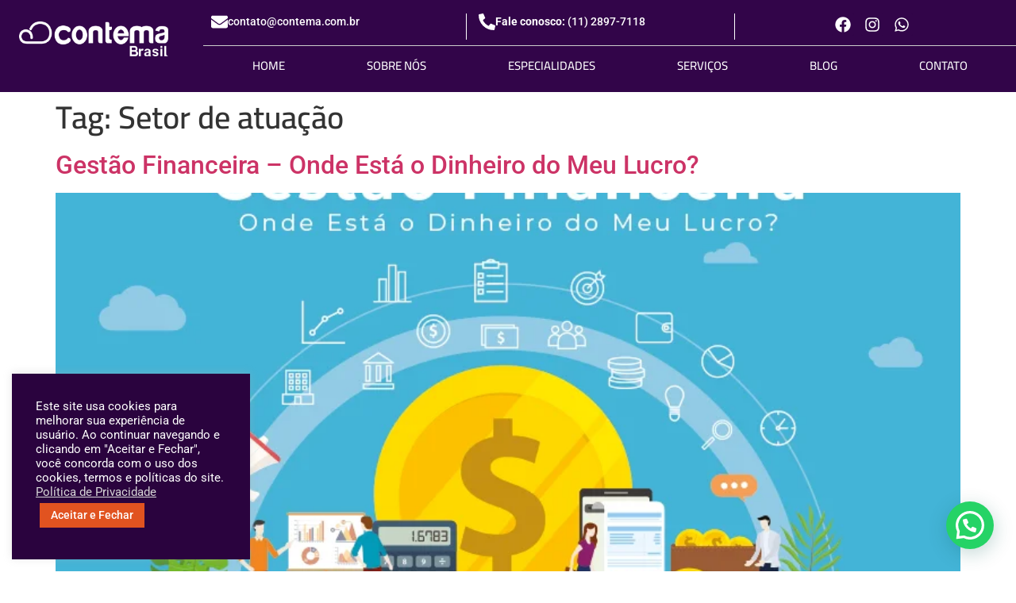

--- FILE ---
content_type: text/html; charset=UTF-8
request_url: https://contema.com.br/tags/setor-de-atuacao/
body_size: 31617
content:
<!doctype html>
<html lang="pt-BR">
<head><script>(function(w,i,g){w[g]=w[g]||[];if(typeof w[g].push=='function')w[g].push(i)})
(window,'GTM-WHCF5T8','google_tags_first_party');</script><script>(function(w,d,s,l){w[l]=w[l]||[];(function(){w[l].push(arguments);})('set', 'developer_id.dYzg1YT', true);
		w[l].push({'gtm.start':new Date().getTime(),event:'gtm.js'});var f=d.getElementsByTagName(s)[0],
		j=d.createElement(s);j.async=true;j.src='/b8v5/';
		f.parentNode.insertBefore(j,f);
		})(window,document,'script','dataLayer');</script>
	<meta charset="UTF-8">
	<meta name="viewport" content="width=device-width, initial-scale=1">
	<link rel="profile" href="https://gmpg.org/xfn/11">
	<meta name='robots' content='index, follow, max-image-preview:large, max-snippet:-1, max-video-preview:-1' />
<!-- Google tag (gtag.js) consent mode dataLayer added by Site Kit -->
<script id="google_gtagjs-js-consent-mode-data-layer">
window.dataLayerPYS = window.dataLayerPYS || [];function gtag(){dataLayerPYS.push(arguments);}
gtag('consent', 'default', {"ad_personalization":"denied","ad_storage":"denied","ad_user_data":"denied","analytics_storage":"denied","functionality_storage":"denied","security_storage":"denied","personalization_storage":"denied","region":["AT","BE","BG","CH","CY","CZ","DE","DK","EE","ES","FI","FR","GB","GR","HR","HU","IE","IS","IT","LI","LT","LU","LV","MT","NL","NO","PL","PT","RO","SE","SI","SK"],"wait_for_update":500});
window._googlesitekitConsentCategoryMap = {"statistics":["analytics_storage"],"marketing":["ad_storage","ad_user_data","ad_personalization"],"functional":["functionality_storage","security_storage"],"preferences":["personalization_storage"]};
window._googlesitekitConsents = {"ad_personalization":"denied","ad_storage":"denied","ad_user_data":"denied","analytics_storage":"denied","functionality_storage":"denied","security_storage":"denied","personalization_storage":"denied","region":["AT","BE","BG","CH","CY","CZ","DE","DK","EE","ES","FI","FR","GB","GR","HR","HU","IE","IS","IT","LI","LT","LU","LV","MT","NL","NO","PL","PT","RO","SE","SI","SK"],"wait_for_update":500};
</script>
<!-- End Google tag (gtag.js) consent mode dataLayer added by Site Kit -->

<!-- Google Tag Manager by PYS -->
    <script data-cfasync="false" data-pagespeed-no-defer>
	    window.dataLayerPYS = window.dataLayerPYS || [];
	</script>
<!-- End Google Tag Manager by PYS -->
	<!-- This site is optimized with the Yoast SEO Premium plugin v26.2 (Yoast SEO v26.7) - https://yoast.com/wordpress/plugins/seo/ -->
	<title>Setor de atuação - 1 - Contabilidade em São Caetano - SP</title>
	<meta name="description" content="Setor de atuação - As melhores soluções em contabilidade, departamento pessoal, fiscal e assessoria empresarial desde 1996. - 1 - Contabilidade em São Caetano - SP" />
	<link rel="canonical" href="https://contema.com.br/tags/setor-de-atuacao/" />
	<meta property="og:locale" content="pt_BR" />
	<meta property="og:type" content="article" />
	<meta property="og:title" content="Arquivos Setor de atuação" />
	<meta property="og:url" content="https://contema.com.br/tags/setor-de-atuacao/" />
	<meta property="og:site_name" content="Contema Brasil | Contabilidade em São Caetano do Sul - SP" />
	<meta name="twitter:card" content="summary_large_image" />
	<meta name="twitter:site" content="@ContemaB" />
	<script type="application/ld+json" class="yoast-schema-graph">{"@context":"https://schema.org","@graph":[{"@type":"CollectionPage","@id":"https://contema.com.br/tags/setor-de-atuacao/","url":"https://contema.com.br/tags/setor-de-atuacao/","name":"Setor de atuação - 1 - Contabilidade em São Caetano - SP","isPartOf":{"@id":"https://contema.com.br/#website"},"primaryImageOfPage":{"@id":"https://contema.com.br/tags/setor-de-atuacao/#primaryimage"},"image":{"@id":"https://contema.com.br/tags/setor-de-atuacao/#primaryimage"},"thumbnailUrl":"https://contema.com.br/wp-content/uploads/2019/08/gestao-financeira-onde-esta-o-dinheiro-do-meu-lucro.png","description":"Setor de atuação - As melhores soluções em contabilidade, departamento pessoal, fiscal e assessoria empresarial desde 1996. - 1 - Contabilidade em São Caetano - SP","breadcrumb":{"@id":"https://contema.com.br/tags/setor-de-atuacao/#breadcrumb"},"inLanguage":"pt-BR"},{"@type":"ImageObject","inLanguage":"pt-BR","@id":"https://contema.com.br/tags/setor-de-atuacao/#primaryimage","url":"https://contema.com.br/wp-content/uploads/2019/08/gestao-financeira-onde-esta-o-dinheiro-do-meu-lucro.png","contentUrl":"https://contema.com.br/wp-content/uploads/2019/08/gestao-financeira-onde-esta-o-dinheiro-do-meu-lucro.png","width":800,"height":500,"caption":"Gestao Financeira Onde Esta O Dinheiro Do Meu Lucro"},{"@type":"BreadcrumbList","@id":"https://contema.com.br/tags/setor-de-atuacao/#breadcrumb","itemListElement":[{"@type":"ListItem","position":1,"name":"Início","item":"https://contema.com.br/"},{"@type":"ListItem","position":2,"name":"Setor de atuação"}]},{"@type":"WebSite","@id":"https://contema.com.br/#website","url":"https://contema.com.br/","name":"Contema Brasil | Contabilidade em São Caetano do Sul - SP","description":"As melhores soluções em contabilidade, departamento pessoal, fiscal e assessoria empresarial desde 1996.","publisher":{"@id":"https://contema.com.br/#organization"},"potentialAction":[{"@type":"SearchAction","target":{"@type":"EntryPoint","urlTemplate":"https://contema.com.br/?s={search_term_string}"},"query-input":{"@type":"PropertyValueSpecification","valueRequired":true,"valueName":"search_term_string"}}],"inLanguage":"pt-BR"},{"@type":["Organization","Place","AccountingService"],"@id":"https://contema.com.br/#organization","name":"Contema Brasil | Contabilidade em São Caetano - SP","url":"https://contema.com.br/","logo":{"@id":"https://contema.com.br/tags/setor-de-atuacao/#local-main-organization-logo"},"image":{"@id":"https://contema.com.br/tags/setor-de-atuacao/#local-main-organization-logo"},"sameAs":["https://www.facebook.com/contemabrasil/","https://x.com/ContemaB","https://www.instagram.com/contemabrasil/","https://www.linkedin.com/company/contema-brasil/"],"address":{"@id":"https://contema.com.br/tags/setor-de-atuacao/#local-main-place-address"},"geo":{"@type":"GeoCoordinates","latitude":"-23.62574824132296","longitude":"-46.55574025397563"},"telephone":["1128977118","11947971490"],"openingHoursSpecification":[{"@type":"OpeningHoursSpecification","dayOfWeek":["Sunday","Monday","Tuesday","Wednesday","Thursday","Friday","Saturday"],"opens":"09:00","closes":"17:00"}],"email":"contato@contema.com.br"},{"@type":"PostalAddress","@id":"https://contema.com.br/tags/setor-de-atuacao/#local-main-place-address","streetAddress":"Alameda São Caetano, 944, Barcelona","addressLocality":"São Caetano do Sul","postalCode":"09560-105","addressRegion":"São Paulo","addressCountry":"BR"},{"@type":"ImageObject","inLanguage":"pt-BR","@id":"https://contema.com.br/tags/setor-de-atuacao/#local-main-organization-logo","url":"https://contema.com.br/wp-content/uploads/2021/03/contemabrasil_logo.png","contentUrl":"https://contema.com.br/wp-content/uploads/2021/03/contemabrasil_logo.png","width":300,"height":300,"caption":"Contema Brasil | Contabilidade em São Caetano - SP"}]}</script>
	<meta name="geo.placename" content="São Caetano do Sul" />
	<meta name="geo.position" content="-23.62574824132296;-46.55574025397563" />
	<meta name="geo.region" content="Brasil" />
	<!-- / Yoast SEO Premium plugin. -->


<script type='application/javascript' id='pys-version-script'>console.log('PixelYourSite PRO version 12.3.1');</script>
<link rel='dns-prefetch' href='//www.googletagmanager.com' />
<link rel='dns-prefetch' href='//connect.facebook.net' />
<link rel='dns-prefetch' href='//www.facebook.com' />
<link rel='dns-prefetch' href='//www.google-analytics.com' />
<link rel='dns-prefetch' href='//www.google.com' />
<link rel='dns-prefetch' href='//www.gstatic.com' />
<link rel='dns-prefetch' href='//www.youtube.com' />

		<!-- This site uses the Google Analytics by MonsterInsights plugin v9.11.1 - Using Analytics tracking - https://www.monsterinsights.com/ -->
							<script src="//www.googletagmanager.com/gtag/js?id=G-0JGB2PQWPE"  data-cfasync="false" data-wpfc-render="false" async></script>
			<script data-cfasync="false" data-wpfc-render="false">
				var mi_version = '9.11.1';
				var mi_track_user = true;
				var mi_no_track_reason = '';
								var MonsterInsightsDefaultLocations = {"page_location":"https:\/\/contema.com.br\/tags\/setor-de-atuacao\/"};
								if ( typeof MonsterInsightsPrivacyGuardFilter === 'function' ) {
					var MonsterInsightsLocations = (typeof MonsterInsightsExcludeQuery === 'object') ? MonsterInsightsPrivacyGuardFilter( MonsterInsightsExcludeQuery ) : MonsterInsightsPrivacyGuardFilter( MonsterInsightsDefaultLocations );
				} else {
					var MonsterInsightsLocations = (typeof MonsterInsightsExcludeQuery === 'object') ? MonsterInsightsExcludeQuery : MonsterInsightsDefaultLocations;
				}

								var disableStrs = [
										'ga-disable-G-0JGB2PQWPE',
									];

				/* Function to detect opted out users */
				function __gtagTrackerIsOptedOut() {
					for (var index = 0; index < disableStrs.length; index++) {
						if (document.cookie.indexOf(disableStrs[index] + '=true') > -1) {
							return true;
						}
					}

					return false;
				}

				/* Disable tracking if the opt-out cookie exists. */
				if (__gtagTrackerIsOptedOut()) {
					for (var index = 0; index < disableStrs.length; index++) {
						window[disableStrs[index]] = true;
					}
				}

				/* Opt-out function */
				function __gtagTrackerOptout() {
					for (var index = 0; index < disableStrs.length; index++) {
						document.cookie = disableStrs[index] + '=true; expires=Thu, 31 Dec 2099 23:59:59 UTC; path=/';
						window[disableStrs[index]] = true;
					}
				}

				if ('undefined' === typeof gaOptout) {
					function gaOptout() {
						__gtagTrackerOptout();
					}
				}
								window.dataLayerPYS = window.dataLayerPYS || [];

				window.MonsterInsightsDualTracker = {
					helpers: {},
					trackers: {},
				};
				if (mi_track_user) {
					function __gtagDataLayer() {
						dataLayer.push(arguments);
					}

					function __gtagTracker(type, name, parameters) {
						if (!parameters) {
							parameters = {};
						}

						if (parameters.send_to) {
							__gtagDataLayer.apply(null, arguments);
							return;
						}

						if (type === 'event') {
														parameters.send_to = monsterinsights_frontend.v4_id;
							var hookName = name;
							if (typeof parameters['event_category'] !== 'undefined') {
								hookName = parameters['event_category'] + ':' + name;
							}

							if (typeof MonsterInsightsDualTracker.trackers[hookName] !== 'undefined') {
								MonsterInsightsDualTracker.trackers[hookName](parameters);
							} else {
								__gtagDataLayer('event', name, parameters);
							}
							
						} else {
							__gtagDataLayer.apply(null, arguments);
						}
					}

					__gtagTracker('js', new Date());
					__gtagTracker('set', {
						'developer_id.dZGIzZG': true,
											});
					if ( MonsterInsightsLocations.page_location ) {
						__gtagTracker('set', MonsterInsightsLocations);
					}
										__gtagTracker('config', 'G-0JGB2PQWPE', {"forceSSL":"true","link_attribution":"true"} );
										window.gtag = __gtagTracker;										(function () {
						/* https://developers.google.com/analytics/devguides/collection/analyticsjs/ */
						/* ga and __gaTracker compatibility shim. */
						var noopfn = function () {
							return null;
						};
						var newtracker = function () {
							return new Tracker();
						};
						var Tracker = function () {
							return null;
						};
						var p = Tracker.prototype;
						p.get = noopfn;
						p.set = noopfn;
						p.send = function () {
							var args = Array.prototype.slice.call(arguments);
							args.unshift('send');
							__gaTracker.apply(null, args);
						};
						var __gaTracker = function () {
							var len = arguments.length;
							if (len === 0) {
								return;
							}
							var f = arguments[len - 1];
							if (typeof f !== 'object' || f === null || typeof f.hitCallback !== 'function') {
								if ('send' === arguments[0]) {
									var hitConverted, hitObject = false, action;
									if ('event' === arguments[1]) {
										if ('undefined' !== typeof arguments[3]) {
											hitObject = {
												'eventAction': arguments[3],
												'eventCategory': arguments[2],
												'eventLabel': arguments[4],
												'value': arguments[5] ? arguments[5] : 1,
											}
										}
									}
									if ('pageview' === arguments[1]) {
										if ('undefined' !== typeof arguments[2]) {
											hitObject = {
												'eventAction': 'page_view',
												'page_path': arguments[2],
											}
										}
									}
									if (typeof arguments[2] === 'object') {
										hitObject = arguments[2];
									}
									if (typeof arguments[5] === 'object') {
										Object.assign(hitObject, arguments[5]);
									}
									if ('undefined' !== typeof arguments[1].hitType) {
										hitObject = arguments[1];
										if ('pageview' === hitObject.hitType) {
											hitObject.eventAction = 'page_view';
										}
									}
									if (hitObject) {
										action = 'timing' === arguments[1].hitType ? 'timing_complete' : hitObject.eventAction;
										hitConverted = mapArgs(hitObject);
										__gtagTracker('event', action, hitConverted);
									}
								}
								return;
							}

							function mapArgs(args) {
								var arg, hit = {};
								var gaMap = {
									'eventCategory': 'event_category',
									'eventAction': 'event_action',
									'eventLabel': 'event_label',
									'eventValue': 'event_value',
									'nonInteraction': 'non_interaction',
									'timingCategory': 'event_category',
									'timingVar': 'name',
									'timingValue': 'value',
									'timingLabel': 'event_label',
									'page': 'page_path',
									'location': 'page_location',
									'title': 'page_title',
									'referrer' : 'page_referrer',
								};
								for (arg in args) {
																		if (!(!args.hasOwnProperty(arg) || !gaMap.hasOwnProperty(arg))) {
										hit[gaMap[arg]] = args[arg];
									} else {
										hit[arg] = args[arg];
									}
								}
								return hit;
							}

							try {
								f.hitCallback();
							} catch (ex) {
							}
						};
						__gaTracker.create = newtracker;
						__gaTracker.getByName = newtracker;
						__gaTracker.getAll = function () {
							return [];
						};
						__gaTracker.remove = noopfn;
						__gaTracker.loaded = true;
						window['__gaTracker'] = __gaTracker;
					})();
									} else {
										console.log("");
					(function () {
						function __gtagTracker() {
							return null;
						}

						window['__gtagTracker'] = __gtagTracker;
						window['gtag'] = __gtagTracker;
					})();
									}
			</script>
							<!-- / Google Analytics by MonsterInsights -->
		<style id='wp-img-auto-sizes-contain-inline-css'>
img:is([sizes=auto i],[sizes^="auto," i]){contain-intrinsic-size:3000px 1500px}
/*# sourceURL=wp-img-auto-sizes-contain-inline-css */
</style>
<link rel='stylesheet' id='sbi_styles-css' href='https://contema.com.br/wp-content/plugins/instagram-feed/css/sbi-styles.min.css' media='all' />
<link rel='stylesheet' id='wp-block-library-css' href='https://contema.com.br/wp-includes/css/dist/block-library/style.min.css' media='all' />
<style id='joinchat-button-style-inline-css'>
.wp-block-joinchat-button{border:none!important;text-align:center}.wp-block-joinchat-button figure{display:table;margin:0 auto;padding:0}.wp-block-joinchat-button figcaption{font:normal normal 400 .6em/2em var(--wp--preset--font-family--system-font,sans-serif);margin:0;padding:0}.wp-block-joinchat-button .joinchat-button__qr{background-color:#fff;border:6px solid #25d366;border-radius:30px;box-sizing:content-box;display:block;height:200px;margin:auto;overflow:hidden;padding:10px;width:200px}.wp-block-joinchat-button .joinchat-button__qr canvas,.wp-block-joinchat-button .joinchat-button__qr img{display:block;margin:auto}.wp-block-joinchat-button .joinchat-button__link{align-items:center;background-color:#25d366;border:6px solid #25d366;border-radius:30px;display:inline-flex;flex-flow:row nowrap;justify-content:center;line-height:1.25em;margin:0 auto;text-decoration:none}.wp-block-joinchat-button .joinchat-button__link:before{background:transparent var(--joinchat-ico) no-repeat center;background-size:100%;content:"";display:block;height:1.5em;margin:-.75em .75em -.75em 0;width:1.5em}.wp-block-joinchat-button figure+.joinchat-button__link{margin-top:10px}@media (orientation:landscape)and (min-height:481px),(orientation:portrait)and (min-width:481px){.wp-block-joinchat-button.joinchat-button--qr-only figure+.joinchat-button__link{display:none}}@media (max-width:480px),(orientation:landscape)and (max-height:480px){.wp-block-joinchat-button figure{display:none}}

/*# sourceURL=https://contema.com.br/wp-content/plugins/creame-whatsapp-me/gutenberg/build/style-index.css */
</style>
<style id='global-styles-inline-css'>
:root{--wp--preset--aspect-ratio--square: 1;--wp--preset--aspect-ratio--4-3: 4/3;--wp--preset--aspect-ratio--3-4: 3/4;--wp--preset--aspect-ratio--3-2: 3/2;--wp--preset--aspect-ratio--2-3: 2/3;--wp--preset--aspect-ratio--16-9: 16/9;--wp--preset--aspect-ratio--9-16: 9/16;--wp--preset--color--black: #000000;--wp--preset--color--cyan-bluish-gray: #abb8c3;--wp--preset--color--white: #ffffff;--wp--preset--color--pale-pink: #f78da7;--wp--preset--color--vivid-red: #cf2e2e;--wp--preset--color--luminous-vivid-orange: #ff6900;--wp--preset--color--luminous-vivid-amber: #fcb900;--wp--preset--color--light-green-cyan: #7bdcb5;--wp--preset--color--vivid-green-cyan: #00d084;--wp--preset--color--pale-cyan-blue: #8ed1fc;--wp--preset--color--vivid-cyan-blue: #0693e3;--wp--preset--color--vivid-purple: #9b51e0;--wp--preset--gradient--vivid-cyan-blue-to-vivid-purple: linear-gradient(135deg,rgb(6,147,227) 0%,rgb(155,81,224) 100%);--wp--preset--gradient--light-green-cyan-to-vivid-green-cyan: linear-gradient(135deg,rgb(122,220,180) 0%,rgb(0,208,130) 100%);--wp--preset--gradient--luminous-vivid-amber-to-luminous-vivid-orange: linear-gradient(135deg,rgb(252,185,0) 0%,rgb(255,105,0) 100%);--wp--preset--gradient--luminous-vivid-orange-to-vivid-red: linear-gradient(135deg,rgb(255,105,0) 0%,rgb(207,46,46) 100%);--wp--preset--gradient--very-light-gray-to-cyan-bluish-gray: linear-gradient(135deg,rgb(238,238,238) 0%,rgb(169,184,195) 100%);--wp--preset--gradient--cool-to-warm-spectrum: linear-gradient(135deg,rgb(74,234,220) 0%,rgb(151,120,209) 20%,rgb(207,42,186) 40%,rgb(238,44,130) 60%,rgb(251,105,98) 80%,rgb(254,248,76) 100%);--wp--preset--gradient--blush-light-purple: linear-gradient(135deg,rgb(255,206,236) 0%,rgb(152,150,240) 100%);--wp--preset--gradient--blush-bordeaux: linear-gradient(135deg,rgb(254,205,165) 0%,rgb(254,45,45) 50%,rgb(107,0,62) 100%);--wp--preset--gradient--luminous-dusk: linear-gradient(135deg,rgb(255,203,112) 0%,rgb(199,81,192) 50%,rgb(65,88,208) 100%);--wp--preset--gradient--pale-ocean: linear-gradient(135deg,rgb(255,245,203) 0%,rgb(182,227,212) 50%,rgb(51,167,181) 100%);--wp--preset--gradient--electric-grass: linear-gradient(135deg,rgb(202,248,128) 0%,rgb(113,206,126) 100%);--wp--preset--gradient--midnight: linear-gradient(135deg,rgb(2,3,129) 0%,rgb(40,116,252) 100%);--wp--preset--font-size--small: 13px;--wp--preset--font-size--medium: 20px;--wp--preset--font-size--large: 36px;--wp--preset--font-size--x-large: 42px;--wp--preset--spacing--20: 0.44rem;--wp--preset--spacing--30: 0.67rem;--wp--preset--spacing--40: 1rem;--wp--preset--spacing--50: 1.5rem;--wp--preset--spacing--60: 2.25rem;--wp--preset--spacing--70: 3.38rem;--wp--preset--spacing--80: 5.06rem;--wp--preset--shadow--natural: 6px 6px 9px rgba(0, 0, 0, 0.2);--wp--preset--shadow--deep: 12px 12px 50px rgba(0, 0, 0, 0.4);--wp--preset--shadow--sharp: 6px 6px 0px rgba(0, 0, 0, 0.2);--wp--preset--shadow--outlined: 6px 6px 0px -3px rgb(255, 255, 255), 6px 6px rgb(0, 0, 0);--wp--preset--shadow--crisp: 6px 6px 0px rgb(0, 0, 0);}:root { --wp--style--global--content-size: 800px;--wp--style--global--wide-size: 1200px; }:where(body) { margin: 0; }.wp-site-blocks > .alignleft { float: left; margin-right: 2em; }.wp-site-blocks > .alignright { float: right; margin-left: 2em; }.wp-site-blocks > .aligncenter { justify-content: center; margin-left: auto; margin-right: auto; }:where(.wp-site-blocks) > * { margin-block-start: 24px; margin-block-end: 0; }:where(.wp-site-blocks) > :first-child { margin-block-start: 0; }:where(.wp-site-blocks) > :last-child { margin-block-end: 0; }:root { --wp--style--block-gap: 24px; }:root :where(.is-layout-flow) > :first-child{margin-block-start: 0;}:root :where(.is-layout-flow) > :last-child{margin-block-end: 0;}:root :where(.is-layout-flow) > *{margin-block-start: 24px;margin-block-end: 0;}:root :where(.is-layout-constrained) > :first-child{margin-block-start: 0;}:root :where(.is-layout-constrained) > :last-child{margin-block-end: 0;}:root :where(.is-layout-constrained) > *{margin-block-start: 24px;margin-block-end: 0;}:root :where(.is-layout-flex){gap: 24px;}:root :where(.is-layout-grid){gap: 24px;}.is-layout-flow > .alignleft{float: left;margin-inline-start: 0;margin-inline-end: 2em;}.is-layout-flow > .alignright{float: right;margin-inline-start: 2em;margin-inline-end: 0;}.is-layout-flow > .aligncenter{margin-left: auto !important;margin-right: auto !important;}.is-layout-constrained > .alignleft{float: left;margin-inline-start: 0;margin-inline-end: 2em;}.is-layout-constrained > .alignright{float: right;margin-inline-start: 2em;margin-inline-end: 0;}.is-layout-constrained > .aligncenter{margin-left: auto !important;margin-right: auto !important;}.is-layout-constrained > :where(:not(.alignleft):not(.alignright):not(.alignfull)){max-width: var(--wp--style--global--content-size);margin-left: auto !important;margin-right: auto !important;}.is-layout-constrained > .alignwide{max-width: var(--wp--style--global--wide-size);}body .is-layout-flex{display: flex;}.is-layout-flex{flex-wrap: wrap;align-items: center;}.is-layout-flex > :is(*, div){margin: 0;}body .is-layout-grid{display: grid;}.is-layout-grid > :is(*, div){margin: 0;}body{padding-top: 0px;padding-right: 0px;padding-bottom: 0px;padding-left: 0px;}a:where(:not(.wp-element-button)){text-decoration: underline;}:root :where(.wp-element-button, .wp-block-button__link){background-color: #32373c;border-width: 0;color: #fff;font-family: inherit;font-size: inherit;font-style: inherit;font-weight: inherit;letter-spacing: inherit;line-height: inherit;padding-top: calc(0.667em + 2px);padding-right: calc(1.333em + 2px);padding-bottom: calc(0.667em + 2px);padding-left: calc(1.333em + 2px);text-decoration: none;text-transform: inherit;}.has-black-color{color: var(--wp--preset--color--black) !important;}.has-cyan-bluish-gray-color{color: var(--wp--preset--color--cyan-bluish-gray) !important;}.has-white-color{color: var(--wp--preset--color--white) !important;}.has-pale-pink-color{color: var(--wp--preset--color--pale-pink) !important;}.has-vivid-red-color{color: var(--wp--preset--color--vivid-red) !important;}.has-luminous-vivid-orange-color{color: var(--wp--preset--color--luminous-vivid-orange) !important;}.has-luminous-vivid-amber-color{color: var(--wp--preset--color--luminous-vivid-amber) !important;}.has-light-green-cyan-color{color: var(--wp--preset--color--light-green-cyan) !important;}.has-vivid-green-cyan-color{color: var(--wp--preset--color--vivid-green-cyan) !important;}.has-pale-cyan-blue-color{color: var(--wp--preset--color--pale-cyan-blue) !important;}.has-vivid-cyan-blue-color{color: var(--wp--preset--color--vivid-cyan-blue) !important;}.has-vivid-purple-color{color: var(--wp--preset--color--vivid-purple) !important;}.has-black-background-color{background-color: var(--wp--preset--color--black) !important;}.has-cyan-bluish-gray-background-color{background-color: var(--wp--preset--color--cyan-bluish-gray) !important;}.has-white-background-color{background-color: var(--wp--preset--color--white) !important;}.has-pale-pink-background-color{background-color: var(--wp--preset--color--pale-pink) !important;}.has-vivid-red-background-color{background-color: var(--wp--preset--color--vivid-red) !important;}.has-luminous-vivid-orange-background-color{background-color: var(--wp--preset--color--luminous-vivid-orange) !important;}.has-luminous-vivid-amber-background-color{background-color: var(--wp--preset--color--luminous-vivid-amber) !important;}.has-light-green-cyan-background-color{background-color: var(--wp--preset--color--light-green-cyan) !important;}.has-vivid-green-cyan-background-color{background-color: var(--wp--preset--color--vivid-green-cyan) !important;}.has-pale-cyan-blue-background-color{background-color: var(--wp--preset--color--pale-cyan-blue) !important;}.has-vivid-cyan-blue-background-color{background-color: var(--wp--preset--color--vivid-cyan-blue) !important;}.has-vivid-purple-background-color{background-color: var(--wp--preset--color--vivid-purple) !important;}.has-black-border-color{border-color: var(--wp--preset--color--black) !important;}.has-cyan-bluish-gray-border-color{border-color: var(--wp--preset--color--cyan-bluish-gray) !important;}.has-white-border-color{border-color: var(--wp--preset--color--white) !important;}.has-pale-pink-border-color{border-color: var(--wp--preset--color--pale-pink) !important;}.has-vivid-red-border-color{border-color: var(--wp--preset--color--vivid-red) !important;}.has-luminous-vivid-orange-border-color{border-color: var(--wp--preset--color--luminous-vivid-orange) !important;}.has-luminous-vivid-amber-border-color{border-color: var(--wp--preset--color--luminous-vivid-amber) !important;}.has-light-green-cyan-border-color{border-color: var(--wp--preset--color--light-green-cyan) !important;}.has-vivid-green-cyan-border-color{border-color: var(--wp--preset--color--vivid-green-cyan) !important;}.has-pale-cyan-blue-border-color{border-color: var(--wp--preset--color--pale-cyan-blue) !important;}.has-vivid-cyan-blue-border-color{border-color: var(--wp--preset--color--vivid-cyan-blue) !important;}.has-vivid-purple-border-color{border-color: var(--wp--preset--color--vivid-purple) !important;}.has-vivid-cyan-blue-to-vivid-purple-gradient-background{background: var(--wp--preset--gradient--vivid-cyan-blue-to-vivid-purple) !important;}.has-light-green-cyan-to-vivid-green-cyan-gradient-background{background: var(--wp--preset--gradient--light-green-cyan-to-vivid-green-cyan) !important;}.has-luminous-vivid-amber-to-luminous-vivid-orange-gradient-background{background: var(--wp--preset--gradient--luminous-vivid-amber-to-luminous-vivid-orange) !important;}.has-luminous-vivid-orange-to-vivid-red-gradient-background{background: var(--wp--preset--gradient--luminous-vivid-orange-to-vivid-red) !important;}.has-very-light-gray-to-cyan-bluish-gray-gradient-background{background: var(--wp--preset--gradient--very-light-gray-to-cyan-bluish-gray) !important;}.has-cool-to-warm-spectrum-gradient-background{background: var(--wp--preset--gradient--cool-to-warm-spectrum) !important;}.has-blush-light-purple-gradient-background{background: var(--wp--preset--gradient--blush-light-purple) !important;}.has-blush-bordeaux-gradient-background{background: var(--wp--preset--gradient--blush-bordeaux) !important;}.has-luminous-dusk-gradient-background{background: var(--wp--preset--gradient--luminous-dusk) !important;}.has-pale-ocean-gradient-background{background: var(--wp--preset--gradient--pale-ocean) !important;}.has-electric-grass-gradient-background{background: var(--wp--preset--gradient--electric-grass) !important;}.has-midnight-gradient-background{background: var(--wp--preset--gradient--midnight) !important;}.has-small-font-size{font-size: var(--wp--preset--font-size--small) !important;}.has-medium-font-size{font-size: var(--wp--preset--font-size--medium) !important;}.has-large-font-size{font-size: var(--wp--preset--font-size--large) !important;}.has-x-large-font-size{font-size: var(--wp--preset--font-size--x-large) !important;}
:root :where(.wp-block-pullquote){font-size: 1.5em;line-height: 1.6;}
/*# sourceURL=global-styles-inline-css */
</style>
<link rel='stylesheet' id='cookie-law-info-css' href='https://contema.com.br/wp-content/plugins/cookie-law-info/legacy/public/css/cookie-law-info-public.css' media='all' />
<link rel='stylesheet' id='cookie-law-info-gdpr-css' href='https://contema.com.br/wp-content/plugins/cookie-law-info/legacy/public/css/cookie-law-info-gdpr.css' media='all' />
<link rel='stylesheet' id='dpg-seo-css' href='https://contema.com.br/wp-content/plugins/dpg-seo/public/css/dpg-seo-public.css' media='all' />
<link rel='stylesheet' id='toc-screen-css' href='https://contema.com.br/wp-content/plugins/table-of-contents-plus/screen.min.css' media='all' />
<link rel='stylesheet' id='hello-elementor-css' href='https://contema.com.br/wp-content/themes/hello-elementor/assets/css/reset.css' media='all' />
<link rel='stylesheet' id='hello-elementor-theme-style-css' href='https://contema.com.br/wp-content/themes/hello-elementor/assets/css/theme.css' media='all' />
<link rel='stylesheet' id='hello-elementor-header-footer-css' href='https://contema.com.br/wp-content/themes/hello-elementor/assets/css/header-footer.css' media='all' />
<link rel='stylesheet' id='elementor-frontend-css' href='https://contema.com.br/wp-content/plugins/elementor/assets/css/frontend.min.css' media='all' />
<link rel='stylesheet' id='elementor-post-4078-css' href='https://contema.com.br/wp-content/uploads/elementor/css/post-4078.css' media='all' />
<link rel='stylesheet' id='e-animation-shrink-css' href='https://contema.com.br/wp-content/plugins/elementor/assets/lib/animations/styles/e-animation-shrink.min.css' media='all' />
<link rel='stylesheet' id='widget-image-css' href='https://contema.com.br/wp-content/plugins/elementor/assets/css/widget-image.min.css' media='all' />
<link rel='stylesheet' id='widget-icon-box-css' href='https://contema.com.br/wp-content/plugins/elementor/assets/css/widget-icon-box.min.css' media='all' />
<link rel='stylesheet' id='widget-social-icons-css' href='https://contema.com.br/wp-content/plugins/elementor/assets/css/widget-social-icons.min.css' media='all' />
<link rel='stylesheet' id='e-apple-webkit-css' href='https://contema.com.br/wp-content/plugins/elementor/assets/css/conditionals/apple-webkit.min.css' media='all' />
<link rel='stylesheet' id='widget-divider-css' href='https://contema.com.br/wp-content/plugins/elementor/assets/css/widget-divider.min.css' media='all' />
<link rel='stylesheet' id='widget-nav-menu-css' href='https://contema.com.br/wp-content/plugins/elementor-pro/assets/css/widget-nav-menu.min.css' media='all' />
<link rel='stylesheet' id='widget-heading-css' href='https://contema.com.br/wp-content/plugins/elementor/assets/css/widget-heading.min.css' media='all' />
<link rel='stylesheet' id='widget-icon-list-css' href='https://contema.com.br/wp-content/plugins/elementor/assets/css/widget-icon-list.min.css' media='all' />
<link rel='stylesheet' id='e-animation-grow-css' href='https://contema.com.br/wp-content/plugins/elementor/assets/lib/animations/styles/e-animation-grow.min.css' media='all' />
<link rel='stylesheet' id='widget-posts-css' href='https://contema.com.br/wp-content/plugins/elementor-pro/assets/css/widget-posts.min.css' media='all' />
<link rel='stylesheet' id='widget-spacer-css' href='https://contema.com.br/wp-content/plugins/elementor/assets/css/widget-spacer.min.css' media='all' />
<link rel='stylesheet' id='font-awesome-5-all-css' href='https://contema.com.br/wp-content/plugins/elementor/assets/lib/font-awesome/css/all.min.css' media='all' />
<link rel='stylesheet' id='font-awesome-4-shim-css' href='https://contema.com.br/wp-content/plugins/elementor/assets/lib/font-awesome/css/v4-shims.min.css' media='all' />
<link rel='stylesheet' id='sbistyles-css' href='https://contema.com.br/wp-content/plugins/instagram-feed/css/sbi-styles.min.css' media='all' />
<link rel='stylesheet' id='elementor-post-7035-css' href='https://contema.com.br/wp-content/uploads/elementor/css/post-7035.css' media='all' />
<link rel='stylesheet' id='elementor-post-7042-css' href='https://contema.com.br/wp-content/uploads/elementor/css/post-7042.css' media='all' />
<link rel='stylesheet' id='bsfrt_frontend-css' href='https://contema.com.br/wp-content/plugins/read-meter/assets/css/bsfrt-frontend-css.min.css' media='all' />
<style id='rocket-lazyload-inline-css'>
.rll-youtube-player{position:relative;padding-bottom:56.23%;height:0;overflow:hidden;max-width:100%;}.rll-youtube-player:focus-within{outline: 2px solid currentColor;outline-offset: 5px;}.rll-youtube-player iframe{position:absolute;top:0;left:0;width:100%;height:100%;z-index:100;background:0 0}.rll-youtube-player img{bottom:0;display:block;left:0;margin:auto;max-width:100%;width:100%;position:absolute;right:0;top:0;border:none;height:auto;-webkit-transition:.4s all;-moz-transition:.4s all;transition:.4s all}.rll-youtube-player img:hover{-webkit-filter:brightness(75%)}.rll-youtube-player .play{height:100%;width:100%;left:0;top:0;position:absolute;background:url(https://contema.com.br/wp-content/plugins/wp-rocket/assets/img/youtube.png) no-repeat center;background-color: transparent !important;cursor:pointer;border:none;}.wp-embed-responsive .wp-has-aspect-ratio .rll-youtube-player{position:absolute;padding-bottom:0;width:100%;height:100%;top:0;bottom:0;left:0;right:0}
/*# sourceURL=rocket-lazyload-inline-css */
</style>
<link rel='stylesheet' id='elementor-gf-local-cairo-css' href='//contema.com.br/wp-content/uploads/omgf/elementor-gf-local-cairo/elementor-gf-local-cairo.css?ver=1674619103' media='all' />
<link rel='stylesheet' id='elementor-gf-local-roboto-css' href='//contema.com.br/wp-content/uploads/omgf/elementor-gf-local-roboto/elementor-gf-local-roboto.css?ver=1674619103' media='all' />
<link rel='stylesheet' id='elementor-gf-local-montserrat-css' href='//contema.com.br/wp-content/uploads/omgf/elementor-gf-local-montserrat/elementor-gf-local-montserrat.css?ver=1674619103' media='all' />
<script src="https://contema.com.br/wp-content/plugins/google-analytics-for-wordpress/assets/js/frontend-gtag.min.js" id="monsterinsights-frontend-script-js" async data-wp-strategy="async"></script>
<script data-cfasync="false" data-wpfc-render="false" id='monsterinsights-frontend-script-js-extra'>var monsterinsights_frontend = {"js_events_tracking":"true","download_extensions":"doc,pdf,ppt,zip,xls,docx,pptx,xlsx","inbound_paths":"[{\"path\":\"\\\/go\\\/\",\"label\":\"affiliate\"},{\"path\":\"\\\/recommend\\\/\",\"label\":\"affiliate\"}]","home_url":"https:\/\/contema.com.br","hash_tracking":"false","v4_id":"G-0JGB2PQWPE"};</script>
<script id="jquery-core-js-extra">
var pysFacebookRest = {"restApiUrl":"https://contema.com.br/wp-json/pys-facebook/v1/event","debug":""};
//# sourceURL=jquery-core-js-extra
</script>
<script src="https://contema.com.br/wp-includes/js/jquery/jquery.min.js" id="jquery-core-js"></script>
<script src="https://contema.com.br/wp-includes/js/jquery/jquery-migrate.min.js" id="jquery-migrate-js" defer></script>
<script id="cookie-law-info-js-extra">
var Cli_Data = {"nn_cookie_ids":[],"cookielist":[],"non_necessary_cookies":[],"ccpaEnabled":"","ccpaRegionBased":"","ccpaBarEnabled":"","strictlyEnabled":["necessary","obligatoire"],"ccpaType":"gdpr","js_blocking":"1","custom_integration":"","triggerDomRefresh":"","secure_cookies":""};
var cli_cookiebar_settings = {"animate_speed_hide":"500","animate_speed_show":"500","background":"#2a033e","border":"#b1a6a6c2","border_on":"","button_1_button_colour":"#61a229","button_1_button_hover":"#4e8221","button_1_link_colour":"#fff","button_1_as_button":"1","button_1_new_win":"","button_2_button_colour":"#333","button_2_button_hover":"#292929","button_2_link_colour":"#d6d6d6","button_2_as_button":"","button_2_hidebar":"1","button_3_button_colour":"#dedfe0","button_3_button_hover":"#b2b2b3","button_3_link_colour":"#333333","button_3_as_button":"1","button_3_new_win":"","button_4_button_colour":"#dedfe0","button_4_button_hover":"#b2b2b3","button_4_link_colour":"#333333","button_4_as_button":"1","button_7_button_colour":"#e15320","button_7_button_hover":"#b4421a","button_7_link_colour":"#ffffff","button_7_as_button":"1","button_7_new_win":"","font_family":"inherit","header_fix":"","notify_animate_hide":"1","notify_animate_show":"","notify_div_id":"#cookie-law-info-bar","notify_position_horizontal":"right","notify_position_vertical":"bottom","scroll_close":"","scroll_close_reload":"","accept_close_reload":"","reject_close_reload":"","showagain_tab":"","showagain_background":"#fff","showagain_border":"#000","showagain_div_id":"#cookie-law-info-again","showagain_x_position":"100px","text":"#ffffff","show_once_yn":"","show_once":"10000","logging_on":"","as_popup":"","popup_overlay":"","bar_heading_text":"","cookie_bar_as":"widget","popup_showagain_position":"bottom-right","widget_position":"left"};
var log_object = {"ajax_url":"https://contema.com.br/wp-admin/admin-ajax.php"};
//# sourceURL=cookie-law-info-js-extra
</script>
<script data-minify="1" src="https://contema.com.br/wp-content/cache/min/1/wp-content/plugins/cookie-law-info/legacy/public/js/cookie-law-info-public.js?ver=1764109016" id="cookie-law-info-js" defer></script>
<script data-minify="1" src="https://contema.com.br/wp-content/cache/min/1/wp-content/plugins/dpg-seo/public/js/dpg-seo-public.js?ver=1764109016" id="dpg-seo-js" defer></script>
<script src="https://contema.com.br/wp-content/plugins/elementor/assets/lib/font-awesome/js/v4-shims.min.js" id="font-awesome-4-shim-js" defer></script>
<script src="https://contema.com.br/wp-content/plugins/pixelyoursite-pro/dist/scripts/jquery.bind-first-0.2.3.min.js" id="jquery-bind-first-js" defer></script>
<script src="https://contema.com.br/wp-content/plugins/pixelyoursite-pro/dist/scripts/js.cookie-2.1.3.min.js" id="js-cookie-pys-js" defer></script>
<script data-minify="1" src="https://contema.com.br/wp-content/cache/min/1/wp-content/plugins/pixelyoursite-pro/dist/scripts/sha256.js?ver=1764109016" id="js-sha256-js" defer></script>
<script src="https://contema.com.br/wp-content/plugins/pixelyoursite-pro/dist/scripts/tld.min.js" id="js-tld-js" defer></script>
<script id="pys-js-extra">
var pysOptions = {"staticEvents":{"facebook":{"init_event":[{"delay":0,"type":"static","ajaxFire":true,"name":"PageView","eventID":"c741f43d-3393-428d-8ed2-a6b36517ac34","pixelIds":["503300621035642"],"params":{"tags":"Contabilidade especializada, Empreendedorismo, Fluxo de Caixa, Gest\u00e3o de neg\u00f3cios, Gest\u00e3o Financeira, Setor de atua\u00e7\u00e3o, Valor de fluxo de caixa","page_title":"Setor de atua\u00e7\u00e3o","post_type":"tag","post_id":185,"plugin":"PixelYourSite","event_url":"contema.com.br/tags/setor-de-atuacao/","user_role":"guest"},"e_id":"init_event","ids":[],"hasTimeWindow":false,"timeWindow":0,"woo_order":"","edd_order":""}]}},"dynamicEvents":{"automatic_event_internal_link":{"facebook":{"delay":0,"type":"dyn","name":"InternalClick","eventID":"74337879-4086-4b94-90d6-84e81af5fb84","pixelIds":["503300621035642"],"params":{"page_title":"Setor de atua\u00e7\u00e3o","post_type":"tag","post_id":185,"plugin":"PixelYourSite","event_url":"contema.com.br/tags/setor-de-atuacao/","user_role":"guest"},"e_id":"automatic_event_internal_link","ids":[],"hasTimeWindow":false,"timeWindow":0,"woo_order":"","edd_order":""},"google_ads":{"delay":0,"type":"dyn","name":"InternalClick","conversion_ids":["AW-757159318"],"ids":["AW-757159318"],"eventID":"74337879-4086-4b94-90d6-84e81af5fb84","params":{"page_title":"Setor de atua\u00e7\u00e3o","post_type":"tag","post_id":185,"plugin":"PixelYourSite","event_url":"contema.com.br/tags/setor-de-atuacao/","user_role":"guest"},"e_id":"automatic_event_internal_link","hasTimeWindow":false,"timeWindow":0,"woo_order":"","edd_order":""}},"automatic_event_outbound_link":{"facebook":{"delay":0,"type":"dyn","name":"OutboundClick","eventID":"3dd71cdb-9b79-4ce9-a66e-7d9b2c6fe803","pixelIds":["503300621035642"],"params":{"page_title":"Setor de atua\u00e7\u00e3o","post_type":"tag","post_id":185,"plugin":"PixelYourSite","event_url":"contema.com.br/tags/setor-de-atuacao/","user_role":"guest"},"e_id":"automatic_event_outbound_link","ids":[],"hasTimeWindow":false,"timeWindow":0,"woo_order":"","edd_order":""},"google_ads":{"delay":0,"type":"dyn","name":"OutboundClick","conversion_ids":["AW-757159318"],"ids":["AW-757159318"],"eventID":"3dd71cdb-9b79-4ce9-a66e-7d9b2c6fe803","params":{"page_title":"Setor de atua\u00e7\u00e3o","post_type":"tag","post_id":185,"plugin":"PixelYourSite","event_url":"contema.com.br/tags/setor-de-atuacao/","user_role":"guest"},"e_id":"automatic_event_outbound_link","hasTimeWindow":false,"timeWindow":0,"woo_order":"","edd_order":""}},"automatic_event_video":{"facebook":{"delay":0,"type":"dyn","name":"WatchVideo","eventID":"5f36ffba-e28a-4486-a14c-39bd222f3e31","pixelIds":["503300621035642"],"params":{"page_title":"Setor de atua\u00e7\u00e3o","post_type":"tag","post_id":185,"plugin":"PixelYourSite","event_url":"contema.com.br/tags/setor-de-atuacao/","user_role":"guest"},"e_id":"automatic_event_video","ids":[],"hasTimeWindow":false,"timeWindow":0,"woo_order":"","edd_order":""},"google_ads":{"delay":0,"type":"dyn","name":"WatchVideo","conversion_ids":["AW-757159318"],"ids":["AW-757159318"],"eventID":"5f36ffba-e28a-4486-a14c-39bd222f3e31","params":{"page_title":"Setor de atua\u00e7\u00e3o","post_type":"tag","post_id":185,"plugin":"PixelYourSite","event_url":"contema.com.br/tags/setor-de-atuacao/","user_role":"guest"},"e_id":"automatic_event_video","hasTimeWindow":false,"timeWindow":0,"woo_order":"","edd_order":""}},"automatic_event_tel_link":{"facebook":{"delay":0,"type":"dyn","name":"TelClick","eventID":"02c4c078-caba-40e5-9815-1392ac8c91fd","pixelIds":["503300621035642"],"params":{"page_title":"Setor de atua\u00e7\u00e3o","post_type":"tag","post_id":185,"plugin":"PixelYourSite","event_url":"contema.com.br/tags/setor-de-atuacao/","user_role":"guest"},"e_id":"automatic_event_tel_link","ids":[],"hasTimeWindow":false,"timeWindow":0,"woo_order":"","edd_order":""},"google_ads":{"delay":0,"type":"dyn","name":"TelClick","conversion_ids":["AW-757159318"],"ids":["AW-757159318"],"eventID":"02c4c078-caba-40e5-9815-1392ac8c91fd","params":{"page_title":"Setor de atua\u00e7\u00e3o","post_type":"tag","post_id":185,"plugin":"PixelYourSite","event_url":"contema.com.br/tags/setor-de-atuacao/","user_role":"guest"},"e_id":"automatic_event_tel_link","hasTimeWindow":false,"timeWindow":0,"woo_order":"","edd_order":""}},"automatic_event_email_link":{"facebook":{"delay":0,"type":"dyn","name":"EmailClick","eventID":"899a33cc-ff34-4aa1-a957-c37de20acbe8","pixelIds":["503300621035642"],"params":{"page_title":"Setor de atua\u00e7\u00e3o","post_type":"tag","post_id":185,"plugin":"PixelYourSite","event_url":"contema.com.br/tags/setor-de-atuacao/","user_role":"guest"},"e_id":"automatic_event_email_link","ids":[],"hasTimeWindow":false,"timeWindow":0,"woo_order":"","edd_order":""},"google_ads":{"delay":0,"type":"dyn","name":"EmailClick","conversion_ids":["AW-757159318"],"ids":["AW-757159318"],"eventID":"899a33cc-ff34-4aa1-a957-c37de20acbe8","params":{"page_title":"Setor de atua\u00e7\u00e3o","post_type":"tag","post_id":185,"plugin":"PixelYourSite","event_url":"contema.com.br/tags/setor-de-atuacao/","user_role":"guest"},"e_id":"automatic_event_email_link","hasTimeWindow":false,"timeWindow":0,"woo_order":"","edd_order":""}},"automatic_event_form":{"facebook":{"delay":0,"type":"dyn","name":"Form","eventID":"88b0bf17-32e5-4bbb-8920-5076313b6d10","pixelIds":["503300621035642"],"params":{"page_title":"Setor de atua\u00e7\u00e3o","post_type":"tag","post_id":185,"plugin":"PixelYourSite","event_url":"contema.com.br/tags/setor-de-atuacao/","user_role":"guest"},"e_id":"automatic_event_form","ids":[],"hasTimeWindow":false,"timeWindow":0,"woo_order":"","edd_order":""},"google_ads":{"delay":0,"type":"dyn","name":"Form","conversion_ids":["AW-757159318"],"ids":["AW-757159318"],"eventID":"88b0bf17-32e5-4bbb-8920-5076313b6d10","params":{"page_title":"Setor de atua\u00e7\u00e3o","post_type":"tag","post_id":185,"plugin":"PixelYourSite","event_url":"contema.com.br/tags/setor-de-atuacao/","user_role":"guest"},"e_id":"automatic_event_form","hasTimeWindow":false,"timeWindow":0,"woo_order":"","edd_order":""}},"automatic_event_download":{"facebook":{"delay":0,"type":"dyn","name":"Download","extensions":["doc","exe","js","pdf","ppt","tgz","zip","xls"],"eventID":"b71a4ee1-98c0-4258-8aed-58a317501e6f","pixelIds":["503300621035642"],"params":{"page_title":"Setor de atua\u00e7\u00e3o","post_type":"tag","post_id":185,"plugin":"PixelYourSite","event_url":"contema.com.br/tags/setor-de-atuacao/","user_role":"guest"},"e_id":"automatic_event_download","ids":[],"hasTimeWindow":false,"timeWindow":0,"woo_order":"","edd_order":""},"google_ads":{"delay":0,"type":"dyn","name":"Download","extensions":["doc","exe","js","pdf","ppt","tgz","zip","xls"],"conversion_ids":["AW-757159318"],"ids":["AW-757159318"],"eventID":"b71a4ee1-98c0-4258-8aed-58a317501e6f","params":{"page_title":"Setor de atua\u00e7\u00e3o","post_type":"tag","post_id":185,"plugin":"PixelYourSite","event_url":"contema.com.br/tags/setor-de-atuacao/","user_role":"guest"},"e_id":"automatic_event_download","hasTimeWindow":false,"timeWindow":0,"woo_order":"","edd_order":""}},"automatic_event_comment":{"facebook":{"delay":0,"type":"dyn","name":"Comment","eventID":"a5730ad2-cc0c-4fd8-aded-c5fcdad47fe1","pixelIds":["503300621035642"],"params":{"page_title":"Setor de atua\u00e7\u00e3o","post_type":"tag","post_id":185,"plugin":"PixelYourSite","event_url":"contema.com.br/tags/setor-de-atuacao/","user_role":"guest"},"e_id":"automatic_event_comment","ids":[],"hasTimeWindow":false,"timeWindow":0,"woo_order":"","edd_order":""},"google_ads":{"delay":0,"type":"dyn","name":"Comment","conversion_ids":["AW-757159318"],"ids":["AW-757159318"],"eventID":"a5730ad2-cc0c-4fd8-aded-c5fcdad47fe1","params":{"page_title":"Setor de atua\u00e7\u00e3o","post_type":"tag","post_id":185,"plugin":"PixelYourSite","event_url":"contema.com.br/tags/setor-de-atuacao/","user_role":"guest"},"e_id":"automatic_event_comment","hasTimeWindow":false,"timeWindow":0,"woo_order":"","edd_order":""}},"automatic_event_adsense":{"facebook":{"delay":0,"type":"dyn","name":"AdSense","eventID":"789656ac-2389-4602-9a43-e41bd010a8a8","pixelIds":["503300621035642"],"params":{"page_title":"Setor de atua\u00e7\u00e3o","post_type":"tag","post_id":185,"plugin":"PixelYourSite","event_url":"contema.com.br/tags/setor-de-atuacao/","user_role":"guest"},"e_id":"automatic_event_adsense","ids":[],"hasTimeWindow":false,"timeWindow":0,"woo_order":"","edd_order":""},"google_ads":{"delay":0,"type":"dyn","name":"AdSense","conversion_ids":["AW-757159318"],"ids":["AW-757159318"],"eventID":"789656ac-2389-4602-9a43-e41bd010a8a8","params":{"page_title":"Setor de atua\u00e7\u00e3o","post_type":"tag","post_id":185,"plugin":"PixelYourSite","event_url":"contema.com.br/tags/setor-de-atuacao/","user_role":"guest"},"e_id":"automatic_event_adsense","hasTimeWindow":false,"timeWindow":0,"woo_order":"","edd_order":""}},"automatic_event_scroll":{"facebook":{"delay":0,"type":"dyn","name":"PageScroll","scroll_percent":30,"eventID":"49326a99-47f2-483a-923c-05ebf6ad8e97","pixelIds":["503300621035642"],"params":{"page_title":"Setor de atua\u00e7\u00e3o","post_type":"tag","post_id":185,"plugin":"PixelYourSite","event_url":"contema.com.br/tags/setor-de-atuacao/","user_role":"guest"},"e_id":"automatic_event_scroll","ids":[],"hasTimeWindow":false,"timeWindow":0,"woo_order":"","edd_order":""},"google_ads":{"delay":0,"type":"dyn","name":"PageScroll","scroll_percent":30,"conversion_ids":["AW-757159318"],"ids":["AW-757159318"],"eventID":"49326a99-47f2-483a-923c-05ebf6ad8e97","params":{"page_title":"Setor de atua\u00e7\u00e3o","post_type":"tag","post_id":185,"plugin":"PixelYourSite","event_url":"contema.com.br/tags/setor-de-atuacao/","user_role":"guest"},"e_id":"automatic_event_scroll","hasTimeWindow":false,"timeWindow":0,"woo_order":"","edd_order":""}},"automatic_event_time_on_page":{"facebook":{"delay":0,"type":"dyn","name":"TimeOnPage","time_on_page":30,"eventID":"7c776e19-7b24-42b5-9e25-2762334e6973","pixelIds":["503300621035642"],"params":{"page_title":"Setor de atua\u00e7\u00e3o","post_type":"tag","post_id":185,"plugin":"PixelYourSite","event_url":"contema.com.br/tags/setor-de-atuacao/","user_role":"guest"},"e_id":"automatic_event_time_on_page","ids":[],"hasTimeWindow":false,"timeWindow":0,"woo_order":"","edd_order":""},"google_ads":{"delay":0,"type":"dyn","name":"TimeOnPage","time_on_page":30,"conversion_ids":["AW-757159318"],"ids":["AW-757159318"],"eventID":"7c776e19-7b24-42b5-9e25-2762334e6973","params":{"page_title":"Setor de atua\u00e7\u00e3o","post_type":"tag","post_id":185,"plugin":"PixelYourSite","event_url":"contema.com.br/tags/setor-de-atuacao/","user_role":"guest"},"e_id":"automatic_event_time_on_page","hasTimeWindow":false,"timeWindow":0,"woo_order":"","edd_order":""}}},"triggerEvents":{"9154":{"facebook":{"delay":"","type":"trigger","custom_event_post_id":9154,"name":"CompleteRegistration","eventID":"54b4348d-0b92-46e3-879d-2913dee2aaab","pixelIds":["503300621035642"],"params":{"page_title":"Setor de atua\u00e7\u00e3o","post_type":"tag","post_id":185,"plugin":"PixelYourSite","event_url":"contema.com.br/tags/setor-de-atuacao/","user_role":"guest"},"e_id":"custom_event","ids":[],"hasTimeWindow":false,"timeWindow":0,"woo_order":"","edd_order":""}},"5162":{"facebook":{"delay":"","type":"trigger","custom_event_post_id":5162,"name":"Contact","eventID":"54b4348d-0b92-46e3-879d-2913dee2aaab","pixelIds":["503300621035642"],"params":{"page_title":"Setor de atua\u00e7\u00e3o","post_type":"tag","post_id":185,"plugin":"PixelYourSite","event_url":"contema.com.br/tags/setor-de-atuacao/","user_role":"guest"},"e_id":"custom_event","ids":[],"hasTimeWindow":false,"timeWindow":0,"woo_order":"","edd_order":""}}},"triggerEventTypes":{"url_click":{"9154":[{"rule":"contains","value":"https://contema.com.br/contabilidade-especializada-para-e-commerce/"},{"rule":"contains","value":"contabilidade-especializada-para-e-commerce/"}]},"css_click":{"5162":[".joinchat__button"]}},"facebook":{"pixelIds":["503300621035642"],"advancedMatchingEnabled":true,"advancedMatching":[],"removeMetadata":false,"wooVariableAsSimple":false,"serverApiEnabled":true,"wooCRSendFromServer":false,"send_external_id":true,"enabled_medical":false,"do_not_track_medical_param":["event_url","post_title","page_title","landing_page","content_name","categories","category_name","tags"],"meta_ldu":false,"hide_pixels":[]},"ga":{"trackingIds":[""],"retargetingLogic":"ecomm","crossDomainEnabled":false,"crossDomainAcceptIncoming":false,"crossDomainDomains":[],"wooVariableAsSimple":true,"isDebugEnabled":[],"serverContainerUrls":{"UA-119903784-1":{"enable_server_container":"","server_container_url":"","transport_url":""}},"additionalConfig":{"UA-119903784-1":{"first_party_collection":true},"":{"first_party_collection":true}},"disableAdvertisingFeatures":false,"disableAdvertisingPersonalization":false,"url_passthrough":true,"url_passthrough_filter":true,"custom_page_view_event":false,"hide_pixels":[]},"google_ads":{"conversion_ids":["AW-757159318",""],"enhanced_conversion":[],"woo_purchase_conversion_track":"current_event","woo_initiate_checkout_conversion_track":"current_event","woo_add_to_cart_conversion_track":"current_event","woo_view_content_conversion_track":"current_event","woo_view_category_conversion_track":"current_event","edd_purchase_conversion_track":"current_event","edd_initiate_checkout_conversion_track":"current_event","edd_add_to_cart_conversion_track":"current_event","edd_view_content_conversion_track":"current_event","edd_view_category_conversion_track":"current_event","wooVariableAsSimple":true,"crossDomainEnabled":false,"crossDomainAcceptIncoming":false,"crossDomainDomains":[],"hide_pixels":[]},"debug":"","siteUrl":"https://contema.com.br","ajaxUrl":"https://contema.com.br/wp-admin/admin-ajax.php","ajax_event":"1c73caf74f","trackUTMs":"1","trackTrafficSource":"1","user_id":"0","enable_lading_page_param":"1","cookie_duration":"7","enable_event_day_param":"1","enable_event_month_param":"1","enable_event_time_param":"1","enable_remove_target_url_param":"1","enable_remove_download_url_param":"1","visit_data_model":"first_visit","last_visit_duration":"60","enable_auto_save_advance_matching":"1","enable_success_send_form":"","enable_automatic_events":"1","enable_event_video":"1","ajaxForServerEvent":"1","ajaxForServerStaticEvent":"1","useSendBeacon":"1","send_external_id":"1","external_id_expire":"180","track_cookie_for_subdomains":"1","google_consent_mode":"1","data_persistency":"keep_data","advance_matching_form":{"enable_advance_matching_forms":true,"advance_matching_fn_names":["first_name","first-name","first name","name"],"advance_matching_ln_names":["last_name","last-name","last name"],"advance_matching_tel_names":["phone","tel"],"advance_matching_em_names":[]},"advance_matching_url":{"enable_advance_matching_url":true,"advance_matching_fn_names":[],"advance_matching_ln_names":[],"advance_matching_tel_names":[],"advance_matching_em_names":[]},"track_dynamic_fields":[],"gdpr":{"ajax_enabled":true,"all_disabled_by_api":true,"facebook_disabled_by_api":false,"tiktok_disabled_by_api":false,"analytics_disabled_by_api":false,"google_ads_disabled_by_api":false,"pinterest_disabled_by_api":false,"bing_disabled_by_api":false,"reddit_disabled_by_api":false,"externalID_disabled_by_api":false,"facebook_prior_consent_enabled":true,"tiktok_prior_consent_enabled":true,"analytics_prior_consent_enabled":true,"google_ads_prior_consent_enabled":true,"pinterest_prior_consent_enabled":true,"bing_prior_consent_enabled":true,"cookiebot_integration_enabled":false,"cookiebot_facebook_consent_category":"marketing","cookiebot_tiktok_consent_category":"marketing","cookiebot_analytics_consent_category":"statistics","cookiebot_google_ads_consent_category":"marketing","cookiebot_pinterest_consent_category":"marketing","cookiebot_bing_consent_category":"marketing","cookie_notice_integration_enabled":false,"cookie_law_info_integration_enabled":true,"real_cookie_banner_integration_enabled":false,"consent_magic_integration_enabled":false,"analytics_storage":{"enabled":true,"value":"granted","filter":false},"ad_storage":{"enabled":true,"value":"granted","filter":false},"ad_user_data":{"enabled":true,"value":"granted","filter":false},"ad_personalization":{"enabled":true,"value":"granted","filter":false}},"cookie":{"disabled_all_cookie":false,"disabled_start_session_cookie":false,"disabled_advanced_form_data_cookie":false,"disabled_landing_page_cookie":false,"disabled_first_visit_cookie":false,"disabled_trafficsource_cookie":false,"disabled_utmTerms_cookie":false,"disabled_utmId_cookie":false,"disabled_google_alternative_id":false},"tracking_analytics":{"TrafficSource":"direct","TrafficLanding":"https://contema.com.br/tags/setor-de-atuacao/","TrafficUtms":[],"TrafficUtmsId":[],"userDataEnable":true,"userData":{"emails":[],"phones":[],"addresses":[]},"use_encoding_provided_data":true,"use_multiple_provided_data":true},"GATags":{"ga_datalayer_type":"default","ga_datalayer_name":"dataLayerPYS","gclid_alternative_enabled":false,"gclid_alternative_param":""},"automatic":{"enable_youtube":true,"enable_vimeo":true,"enable_video":true},"woo":{"enabled":false},"edd":{"enabled":false},"cache_bypass":"1768419899"};
//# sourceURL=pys-js-extra
</script>
<script data-minify="1" src="https://contema.com.br/wp-content/cache/min/1/wp-content/plugins/pixelyoursite-pro/dist/scripts/public.js?ver=1764109016" id="pys-js" defer></script>
<script data-minify="1" src="https://contema.com.br/wp-content/cache/min/1/wp-content/plugins/pixelyoursite-super-pack/dist/scripts/public.js?ver=1764109016" id="pys_sp_public_js-js" defer></script>

<!-- Snippet da etiqueta do Google (gtag.js) adicionado pelo Site Kit -->
<!-- Snippet do Google Análises adicionado pelo Site Kit -->
<!-- Snippet do Google Anúncios adicionado pelo Site Kit -->
<script src="https://www.googletagmanager.com/gtag/js?id=GT-M69D7L9&l=dataLayerPYS" id="google_gtagjs-js" async></script>
<script id="google_gtagjs-js-after">
window.dataLayerPYS = window.dataLayerPYS || [];function gtag(){dataLayerPYS.push(arguments);}
gtag("set","linker",{"domains":["contema.com.br"]});
gtag("js", new Date());
gtag("set", "developer_id.dZTNiMT", true);
gtag("config", "GT-M69D7L9");
gtag("config", "AW-757159318");
//# sourceURL=google_gtagjs-js-after
</script>
<link rel="https://api.w.org/" href="https://contema.com.br/wp-json/" /><link rel="alternate" title="JSON" type="application/json" href="https://contema.com.br/wp-json/wp/v2/tags/185" />  <meta name="referrer" content="always">
  <meta name="HandheldFriendly" content="True" />
  <meta name="MobileOptimized" content="320" />
  <meta name="mobile-web-app-capable" content="yes" />
  <meta name="apple-mobile-web-app-capable" content="yes" />
  <meta http-equiv="Accept-CH" content="Device-Memory">

  <meta name="google-site-verification" content="kXUeYGP4iRgiiujhn4s4IQ2MMOXaQ7E1Gx6OIwNvjXU" />
  <meta class="theme-color" name="theme-color" content="">
  <meta class="theme-color" name="msapplication-navbutton-color" content="">
  <meta class="theme-color" name="apple-mobile-web-app-status-bar-style" content="">
  
  <meta property="og:type" content="business.business" />
  <meta property="og:locale" content="pt_BR" />
  <!-- <meta property="og:image" content="" />
  <meta property="og:site_name" content="Base LP" /> -->

  <meta property="business:contact_data:website" content="https://contema.com.br" />
  <meta property="business:contact_data:phone_number" content="+551128977118" />
  <meta property="business:contact_data:fax_number" content="+55(11) 2897-7118" />
  <meta property="business:contact_data:street_address" content="Alameda São Caetano, n° 944" />
  <meta property="business:contact_data:locality" content="Barcelona" />
  <meta property="business:contact_data:region" content="São Caetano do Sul – SP" />
  <meta property="business:contact_data:postal_code" content="09560-105" />
  <meta property="business:contact_data:country_name" content="BR" />
  <meta name="geo.placename" content=", " />
  <meta name="geo.position" content="-23.6266306,-46.5580465" />
  <meta name="geo.region" content="pt-BR" />
		
  <meta property="place:location:latitude" content="-23.6266306" />
  <meta property="place:location:longitude" content="-46.5580465" />
  <meta name="copyright"content="Contema">
  <meta name="format-detection" content="telephone=no">

  <!-- <meta name="twitter:card" content="summary" />
  <meta name="twitter:image" content="" />
  <meta name="twitter:title" content="" />
  <meta name="twitter:description" content="" /> -->

  <!-- <link rel="shortcut icon" type="image/png" href="" /> -->

  <meta name="generator" content="Orgulhosamente criado e desenvolvido pelo Grupo DPG, empresa especialista em Marketing Digital Contábil" />
  <meta name="designer" content="Grupo DPG">
  <meta name="application-name" content="Grupo DPG, empresa especialista em Marketing Digital Contábil"/>

	<script type="application/ld+json">
		{
			"@context": "http://schema.org/",
			"@type": "LocalBusiness",
			"priceRange": "1000000",
			"name": "Contema",
            "@id": "https://contema.com.br",
			"url": "https://contema.com.br",
			"address": {
				"@type": "PostalAddress",
			
				"streetAddress": "Alameda São Caetano, n° 944",
				"addressLocality": "Barcelona",
				"addressRegion": "São Caetano do Sul – SP",
				"postalCode": "09560-105",
				"addressCountry": "BR"
			},
			"telephone": "+551128977118",
			"contactPoint": {
				"@type": "ContactPoint",
				"url": "http://contema.com.br/escritorio-de-contabilidade-em-sao-caetano-do-sul-sp/",				
				"email": "contema@contema.com.br",
				"contactType": "customer service"
			},			
			"image": "http://contema.com.br/wp-content/uploads/2021/03/contemabrasil_logo.png",
			"logo": "http://contema.com.br/wp-content/uploads/2021/03/contemabrasil_logo.png"
		}
	</script>

  
		<!-- Google Tag Manager -->
	<script>(function(w,d,s,l,i){w[l]=w[l]||[];w[l].push({'gtm.start':
	new Date().getTime(),event:'gtm.js'});var f=d.getElementsByTagName(s)[0],
	j=d.createElement(s),dl=l!='dataLayer'?'&l='+l:'';j.async=true;j.src=
	'https://www.googletagmanager.com/gtm.js?id='+i+dl;f.parentNode.insertBefore(j,f);
	})(window,document,'script','dataLayer','GTM-K98CFNG');</script>
	<!-- End Google Tag Manager -->
	<meta name="generator" content="Site Kit by Google 1.170.0" /><meta name="generator" content="Elementor 3.34.1; features: e_font_icon_svg, additional_custom_breakpoints; settings: css_print_method-external, google_font-enabled, font_display-auto">
			<style>
				.e-con.e-parent:nth-of-type(n+4):not(.e-lazyloaded):not(.e-no-lazyload),
				.e-con.e-parent:nth-of-type(n+4):not(.e-lazyloaded):not(.e-no-lazyload) * {
					background-image: none !important;
				}
				@media screen and (max-height: 1024px) {
					.e-con.e-parent:nth-of-type(n+3):not(.e-lazyloaded):not(.e-no-lazyload),
					.e-con.e-parent:nth-of-type(n+3):not(.e-lazyloaded):not(.e-no-lazyload) * {
						background-image: none !important;
					}
				}
				@media screen and (max-height: 640px) {
					.e-con.e-parent:nth-of-type(n+2):not(.e-lazyloaded):not(.e-no-lazyload),
					.e-con.e-parent:nth-of-type(n+2):not(.e-lazyloaded):not(.e-no-lazyload) * {
						background-image: none !important;
					}
				}
			</style>
			
<style type="text/css">
.entry-content .bsf-rt-reading-time,
.post-content .bsf-rt-reading-time {
background: #320549;

color: #ffffff;

font-size: 15px;

margin-top: 
		1px;

margin-right: 
		1px;

margin-bottom: 
		1px;

margin-left: 
		1px;

padding-top: 
		0.5em;

padding-right: 
		0.7em;

padding-bottom: 
		0.5em;

padding-left: 
		0.7em;

width: max-content;

display: block;

min-width: 100px;

}

</style>
		
<!-- Snippet do Gerenciador de Tags do Google adicionado pelo Site Kit -->
<script>
			( function( w, d, s, l, i ) {
				w[l] = w[l] || [];
				w[l].push( {'gtm.start': new Date().getTime(), event: 'gtm.js'} );
				var f = d.getElementsByTagName( s )[0],
					j = d.createElement( s ), dl = l != 'dataLayer' ? '&l=' + l : '';
				j.async = true;
				j.src = 'https://www.googletagmanager.com/gtm.js?id=' + i + dl;
				f.parentNode.insertBefore( j, f );
			} )( window, document, 'script', 'dataLayer', 'GTM-WHCF5T8' );
			
</script>

<!-- Fim do código do Google Tag Manager adicionado pelo Site Kit -->
<link rel="icon" href="https://contema.com.br/wp-content/uploads/2021/06/cropped-Foto-Perfil-1-32x32.png" sizes="32x32" />
<link rel="icon" href="https://contema.com.br/wp-content/uploads/2021/06/cropped-Foto-Perfil-1-192x192.png" sizes="192x192" />
<link rel="apple-touch-icon" href="https://contema.com.br/wp-content/uploads/2021/06/cropped-Foto-Perfil-1-180x180.png" />
<meta name="msapplication-TileImage" content="https://contema.com.br/wp-content/uploads/2021/06/cropped-Foto-Perfil-1-270x270.png" />
		<style id="wp-custom-css">
			body, html {
overflow-x: hidden !important;
}

/Corrigir escrollamento no Mobile/
@media (max-width: 786px){
body, html {
overflow-x: hidden!important;
}		</style>
		<noscript><style id="rocket-lazyload-nojs-css">.rll-youtube-player, [data-lazy-src]{display:none !important;}</style></noscript></head>
<body class="archive tag tag-setor-de-atuacao tag-185 wp-embed-responsive wp-theme-hello-elementor hello-elementor-default elementor-default elementor-kit-4078">

		<!-- Snippet do Gerenciador de Etiqueta do Google (noscript) adicionado pelo Site Kit -->
		<noscript>
			<iframe src="https://www.googletagmanager.com/ns.html?id=GTM-WHCF5T8" height="0" width="0" style="display:none;visibility:hidden"></iframe>
		</noscript>
		<!-- Fim do código do Google Tag Manager  (noscript) adicionado pelo Site Kit -->
		
<a class="skip-link screen-reader-text" href="#content">Ir para o conteúdo</a>

		<header data-elementor-type="header" data-elementor-id="7035" class="elementor elementor-7035 elementor-location-header" data-elementor-post-type="elementor_library">
					<section class="elementor-section elementor-top-section elementor-element elementor-element-7a3874c6 elementor-section-content-middle elementor-hidden-mobile responsivo-tablet elementor-section-full_width elementor-section-stretched elementor-section-height-default elementor-section-height-default" data-id="7a3874c6" data-element_type="section" data-settings="{&quot;background_background&quot;:&quot;classic&quot;,&quot;stretch_section&quot;:&quot;section-stretched&quot;}">
						<div class="elementor-container elementor-column-gap-no">
					<div class="elementor-column elementor-col-50 elementor-top-column elementor-element elementor-element-b450930" data-id="b450930" data-element_type="column">
			<div class="elementor-widget-wrap elementor-element-populated">
						<div class="elementor-element elementor-element-6b99283f logo elementor-widget elementor-widget-image" data-id="6b99283f" data-element_type="widget" id="max-logo" data-widget_type="image.default">
				<div class="elementor-widget-container">
																<a href="https://contema.com.br">
							<img width="300" height="69" src="data:image/svg+xml,%3Csvg%20xmlns='http://www.w3.org/2000/svg'%20viewBox='0%200%20300%2069'%3E%3C/svg%3E" class="elementor-animation-shrink attachment-medium size-medium wp-image-8006" alt="Contma B - Contema Brasil | Contabilidade em São Caetano do Sul - SP" data-lazy-srcset="https://contema.com.br/wp-content/uploads/2022/12/contma-b-300x69.webp 300w,   https://contema.com.br/wp-content/uploads/2022/12/contma-b-1024x235.webp 1024w,   https://contema.com.br/wp-content/uploads/2022/12/contma-b-768x176.webp 768w,   https://contema.com.br/wp-content/uploads/2022/12/contma-b-1536x352.webp 1536w,   https://contema.com.br/wp-content/uploads/2022/12/contma-b.webp 1753w" data-lazy-sizes="(max-width: 300px) 100vw, 300px" data-lazy-src="https://contema.com.br/wp-content/uploads/2022/12/contma-b-300x69.webp" /><noscript><img width="300" height="69" src="https://contema.com.br/wp-content/uploads/2022/12/contma-b-300x69.webp" class="elementor-animation-shrink attachment-medium size-medium wp-image-8006" alt="Contma B - Contema Brasil | Contabilidade em São Caetano do Sul - SP" srcset="https://contema.com.br/wp-content/uploads/2022/12/contma-b-300x69.webp 300w,   https://contema.com.br/wp-content/uploads/2022/12/contma-b-1024x235.webp 1024w,   https://contema.com.br/wp-content/uploads/2022/12/contma-b-768x176.webp 768w,   https://contema.com.br/wp-content/uploads/2022/12/contma-b-1536x352.webp 1536w,   https://contema.com.br/wp-content/uploads/2022/12/contma-b.webp 1753w" sizes="(max-width: 300px) 100vw, 300px" /></noscript>								</a>
															</div>
				</div>
					</div>
		</div>
				<div class="elementor-column elementor-col-50 elementor-top-column elementor-element elementor-element-77e55b9c" data-id="77e55b9c" data-element_type="column">
			<div class="elementor-widget-wrap elementor-element-populated">
						<section class="elementor-section elementor-inner-section elementor-element elementor-element-1233fb88 elementor-section-full_width elementor-hidden-tablet elementor-section-height-default elementor-section-height-default" data-id="1233fb88" data-element_type="section">
						<div class="elementor-container elementor-column-gap-no">
					<div class="elementor-column elementor-col-50 elementor-inner-column elementor-element elementor-element-45b31e66" data-id="45b31e66" data-element_type="column" data-settings="{&quot;background_background&quot;:&quot;classic&quot;}">
			<div class="elementor-widget-wrap elementor-element-populated">
						<div class="elementor-element elementor-element-5df36634 elementor-position-inline-start elementor-view-default elementor-mobile-position-block-start elementor-widget elementor-widget-icon-box" data-id="5df36634" data-element_type="widget" data-widget_type="icon-box.default">
				<div class="elementor-widget-container">
							<div class="elementor-icon-box-wrapper">

						<div class="elementor-icon-box-icon">
				<a href="https://contato@contema.com.br" rel="nofollow" class="elementor-icon elementor-animation-shrink" tabindex="-1">
				<svg aria-hidden="true" class="e-font-icon-svg e-fas-envelope" viewBox="0 0 512 512" xmlns="http://www.w3.org/2000/svg"><path d="M502.3 190.8c3.9-3.1 9.7-.2 9.7 4.7V400c0 26.5-21.5 48-48 48H48c-26.5 0-48-21.5-48-48V195.6c0-5 5.7-7.8 9.7-4.7 22.4 17.4 52.1 39.5 154.1 113.6 21.1 15.4 56.7 47.8 92.2 47.6 35.7.3 72-32.8 92.3-47.6 102-74.1 131.6-96.3 154-113.7zM256 320c23.2.4 56.6-29.2 73.4-41.4 132.7-96.3 142.8-104.7 173.4-128.7 5.8-4.5 9.2-11.5 9.2-18.9v-19c0-26.5-21.5-48-48-48H48C21.5 64 0 85.5 0 112v19c0 7.4 3.4 14.3 9.2 18.9 30.6 23.9 40.7 32.4 173.4 128.7 16.8 12.2 50.2 41.8 73.4 41.4z"></path></svg>				</a>
			</div>
			
						<div class="elementor-icon-box-content">

				
									<p class="elementor-icon-box-description">
						<a style="color:#fff" href="/cdn-cgi/l/email-protection#53303c3d2732273c13303c3d27363e327d303c3e7d3121"> <span class="__cf_email__" data-cfemail="45262a2b3124312a05262a2b312028246b262a286b2737">[email&#160;protected]</span></a>					</p>
				
			</div>
			
		</div>
						</div>
				</div>
					</div>
		</div>
				<div class="elementor-column elementor-col-50 elementor-inner-column elementor-element elementor-element-65c6ca2e" data-id="65c6ca2e" data-element_type="column">
			<div class="elementor-widget-wrap elementor-element-populated">
						<div class="elementor-element elementor-element-45a9eeed elementor-position-inline-start elementor-view-default elementor-mobile-position-block-start elementor-widget elementor-widget-icon-box" data-id="45a9eeed" data-element_type="widget" data-widget_type="icon-box.default">
				<div class="elementor-widget-container">
							<div class="elementor-icon-box-wrapper">

						<div class="elementor-icon-box-icon">
				<a href="tel:1128977118" rel="nofollow" class="elementor-icon elementor-animation-shrink" tabindex="-1">
				<svg aria-hidden="true" class="e-font-icon-svg e-fas-phone-alt" viewBox="0 0 512 512" xmlns="http://www.w3.org/2000/svg"><path d="M497.39 361.8l-112-48a24 24 0 0 0-28 6.9l-49.6 60.6A370.66 370.66 0 0 1 130.6 204.11l60.6-49.6a23.94 23.94 0 0 0 6.9-28l-48-112A24.16 24.16 0 0 0 122.6.61l-104 24A24 24 0 0 0 0 48c0 256.5 207.9 464 464 464a24 24 0 0 0 23.4-18.6l24-104a24.29 24.29 0 0 0-14.01-27.6z"></path></svg>				</a>
			</div>
			
						<div class="elementor-icon-box-content">

				
									<p class="elementor-icon-box-description">
						<strong>Fale conosco:</strong> <a style="color:#fff" href="tel:1128977118">(11) 2897-7118 </a>					</p>
				
			</div>
			
		</div>
						</div>
				</div>
					</div>
		</div>
				<div class="elementor-column elementor-col-50 elementor-inner-column elementor-element elementor-element-15dd5c61" data-id="15dd5c61" data-element_type="column">
			<div class="elementor-widget-wrap elementor-element-populated">
						<div class="elementor-element elementor-element-d5c38ce elementor-shape-rounded elementor-grid-0 e-grid-align-center elementor-widget elementor-widget-social-icons" data-id="d5c38ce" data-element_type="widget" data-widget_type="social-icons.default">
				<div class="elementor-widget-container">
							<div class="elementor-social-icons-wrapper elementor-grid" role="list">
							<span class="elementor-grid-item" role="listitem">
					<a class="elementor-icon elementor-social-icon elementor-social-icon-facebook elementor-repeater-item-c1613e3" href="https://facebook.com/contemabrasil" target="_blank">
						<span class="elementor-screen-only">Facebook</span>
						<svg aria-hidden="true" class="e-font-icon-svg e-fab-facebook" viewBox="0 0 512 512" xmlns="http://www.w3.org/2000/svg"><path d="M504 256C504 119 393 8 256 8S8 119 8 256c0 123.78 90.69 226.38 209.25 245V327.69h-63V256h63v-54.64c0-62.15 37-96.48 93.67-96.48 27.14 0 55.52 4.84 55.52 4.84v61h-31.28c-30.8 0-40.41 19.12-40.41 38.73V256h68.78l-11 71.69h-57.78V501C413.31 482.38 504 379.78 504 256z"></path></svg>					</a>
				</span>
							<span class="elementor-grid-item" role="listitem">
					<a class="elementor-icon elementor-social-icon elementor-social-icon-instagram elementor-repeater-item-8879401" href="https://instagram.com/contemabrasil" target="_blank">
						<span class="elementor-screen-only">Instagram</span>
						<svg aria-hidden="true" class="e-font-icon-svg e-fab-instagram" viewBox="0 0 448 512" xmlns="http://www.w3.org/2000/svg"><path d="M224.1 141c-63.6 0-114.9 51.3-114.9 114.9s51.3 114.9 114.9 114.9S339 319.5 339 255.9 287.7 141 224.1 141zm0 189.6c-41.1 0-74.7-33.5-74.7-74.7s33.5-74.7 74.7-74.7 74.7 33.5 74.7 74.7-33.6 74.7-74.7 74.7zm146.4-194.3c0 14.9-12 26.8-26.8 26.8-14.9 0-26.8-12-26.8-26.8s12-26.8 26.8-26.8 26.8 12 26.8 26.8zm76.1 27.2c-1.7-35.9-9.9-67.7-36.2-93.9-26.2-26.2-58-34.4-93.9-36.2-37-2.1-147.9-2.1-184.9 0-35.8 1.7-67.6 9.9-93.9 36.1s-34.4 58-36.2 93.9c-2.1 37-2.1 147.9 0 184.9 1.7 35.9 9.9 67.7 36.2 93.9s58 34.4 93.9 36.2c37 2.1 147.9 2.1 184.9 0 35.9-1.7 67.7-9.9 93.9-36.2 26.2-26.2 34.4-58 36.2-93.9 2.1-37 2.1-147.8 0-184.8zM398.8 388c-7.8 19.6-22.9 34.7-42.6 42.6-29.5 11.7-99.5 9-132.1 9s-102.7 2.6-132.1-9c-19.6-7.8-34.7-22.9-42.6-42.6-11.7-29.5-9-99.5-9-132.1s-2.6-102.7 9-132.1c7.8-19.6 22.9-34.7 42.6-42.6 29.5-11.7 99.5-9 132.1-9s102.7-2.6 132.1 9c19.6 7.8 34.7 22.9 42.6 42.6 11.7 29.5 9 99.5 9 132.1s2.7 102.7-9 132.1z"></path></svg>					</a>
				</span>
							<span class="elementor-grid-item" role="listitem">
					<a class="elementor-icon elementor-social-icon elementor-social-icon-whatsapp elementor-repeater-item-2a756cb" href="https://wa.me/5511947971490" target="_blank">
						<span class="elementor-screen-only">Whatsapp</span>
						<svg aria-hidden="true" class="e-font-icon-svg e-fab-whatsapp" viewBox="0 0 448 512" xmlns="http://www.w3.org/2000/svg"><path d="M380.9 97.1C339 55.1 283.2 32 223.9 32c-122.4 0-222 99.6-222 222 0 39.1 10.2 77.3 29.6 111L0 480l117.7-30.9c32.4 17.7 68.9 27 106.1 27h.1c122.3 0 224.1-99.6 224.1-222 0-59.3-25.2-115-67.1-157zm-157 341.6c-33.2 0-65.7-8.9-94-25.7l-6.7-4-69.8 18.3L72 359.2l-4.4-7c-18.5-29.4-28.2-63.3-28.2-98.2 0-101.7 82.8-184.5 184.6-184.5 49.3 0 95.6 19.2 130.4 54.1 34.8 34.9 56.2 81.2 56.1 130.5 0 101.8-84.9 184.6-186.6 184.6zm101.2-138.2c-5.5-2.8-32.8-16.2-37.9-18-5.1-1.9-8.8-2.8-12.5 2.8-3.7 5.6-14.3 18-17.6 21.8-3.2 3.7-6.5 4.2-12 1.4-32.6-16.3-54-29.1-75.5-66-5.7-9.8 5.7-9.1 16.3-30.3 1.8-3.7.9-6.9-.5-9.7-1.4-2.8-12.5-30.1-17.1-41.2-4.5-10.8-9.1-9.3-12.5-9.5-3.2-.2-6.9-.2-10.6-.2-3.7 0-9.7 1.4-14.8 6.9-5.1 5.6-19.4 19-19.4 46.3 0 27.3 19.9 53.7 22.6 57.4 2.8 3.7 39.1 59.7 94.8 83.8 35.2 15.2 49 16.5 66.6 13.9 10.7-1.6 32.8-13.4 37.4-26.4 4.6-13 4.6-24.1 3.2-26.4-1.3-2.5-5-3.9-10.5-6.6z"></path></svg>					</a>
				</span>
					</div>
						</div>
				</div>
					</div>
		</div>
					</div>
		</section>
				<section class="elementor-section elementor-inner-section elementor-element elementor-element-6e2c9ca9 elementor-hidden-phone elementor-hidden-tablet elementor-section-boxed elementor-section-height-default elementor-section-height-default" data-id="6e2c9ca9" data-element_type="section">
						<div class="elementor-container elementor-column-gap-default">
					<div class="elementor-column elementor-col-100 elementor-inner-column elementor-element elementor-element-664ad6e9" data-id="664ad6e9" data-element_type="column">
			<div class="elementor-widget-wrap elementor-element-populated">
						<div class="elementor-element elementor-element-5151bd41 elementor-widget-divider--view-line elementor-widget elementor-widget-divider" data-id="5151bd41" data-element_type="widget" data-widget_type="divider.default">
				<div class="elementor-widget-container">
							<div class="elementor-divider">
			<span class="elementor-divider-separator">
						</span>
		</div>
						</div>
				</div>
					</div>
		</div>
					</div>
		</section>
				<section class="elementor-section elementor-inner-section elementor-element elementor-element-580e1d5f elementor-section-boxed elementor-section-height-default elementor-section-height-default" data-id="580e1d5f" data-element_type="section">
						<div class="elementor-container elementor-column-gap-default">
					<div class="elementor-column elementor-col-100 elementor-inner-column elementor-element elementor-element-543746d6" data-id="543746d6" data-element_type="column">
			<div class="elementor-widget-wrap elementor-element-populated">
						<div class="elementor-element elementor-element-6778bdc9 elementor-nav-menu--stretch elementor-nav-menu__align-justify elementor-nav-menu--dropdown-mobile menu-principal elementor-nav-menu__text-align-aside elementor-nav-menu--toggle elementor-nav-menu--burger elementor-widget elementor-widget-nav-menu" data-id="6778bdc9" data-element_type="widget" data-settings="{&quot;full_width&quot;:&quot;stretch&quot;,  &quot;layout&quot;:&quot;horizontal&quot;,  &quot;submenu_icon&quot;:{&quot;value&quot;:&quot;&lt;svg aria-hidden=\&quot;true\&quot; class=\&quot;e-font-icon-svg e-fas-caret-down\&quot; viewBox=\&quot;0 0 320 512\&quot; xmlns=\&quot;http:\/\/www.w3.org\/2000\/svg\&quot;&gt;&lt;path d=\&quot;M31.3 192h257.3c17.8 0 26.7 21.5 14.1 34.1L174.1 354.8c-7.8 7.8-20.5 7.8-28.3 0L17.2 226.1C4.6 213.5 13.5 192 31.3 192z\&quot;&gt;&lt;\/path&gt;&lt;\/svg&gt;&quot;,  &quot;library&quot;:&quot;fa-solid&quot;},  &quot;toggle&quot;:&quot;burger&quot;}" data-widget_type="nav-menu.default">
				<div class="elementor-widget-container">
								<nav aria-label="Menu" class="elementor-nav-menu--main elementor-nav-menu__container elementor-nav-menu--layout-horizontal e--pointer-double-line e--animation-drop-out">
				<ul id="menu-1-6778bdc9" class="elementor-nav-menu"><li class="menu-item menu-item-type-post_type menu-item-object-page menu-item-home menu-item-943"><a href="https://contema.com.br/" class="elementor-item">Home</a></li>
<li class="menu-item menu-item-type-post_type menu-item-object-page menu-item-938"><a href="https://contema.com.br/sobre-nos/" class="elementor-item">Sobre Nós</a></li>
<li class="menu-item menu-item-type-custom menu-item-object-custom menu-item-6110"><a href="https://contema.com.br/especialidades" class="elementor-item">Especialidades</a></li>
<li class="menu-item menu-item-type-post_type menu-item-object-page menu-item-2456"><a href="https://contema.com.br/servicos/" class="elementor-item">Serviços</a></li>
<li class="menu-item menu-item-type-post_type menu-item-object-page current_page_parent menu-item-93"><a href="https://contema.com.br/blog/" class="elementor-item">Blog</a></li>
<li class="menu-item menu-item-type-custom menu-item-object-custom menu-item-438"><a href="/contato" class="elementor-item">Contato</a></li>
</ul>			</nav>
					<div class="elementor-menu-toggle" role="button" tabindex="0" aria-label="Alternar menu" aria-expanded="false">
			<svg aria-hidden="true" role="presentation" class="elementor-menu-toggle__icon--open e-font-icon-svg e-eicon-menu-bar" viewBox="0 0 1000 1000" xmlns="http://www.w3.org/2000/svg"><path d="M104 333H896C929 333 958 304 958 271S929 208 896 208H104C71 208 42 237 42 271S71 333 104 333ZM104 583H896C929 583 958 554 958 521S929 458 896 458H104C71 458 42 487 42 521S71 583 104 583ZM104 833H896C929 833 958 804 958 771S929 708 896 708H104C71 708 42 737 42 771S71 833 104 833Z"></path></svg><svg aria-hidden="true" role="presentation" class="elementor-menu-toggle__icon--close e-font-icon-svg e-eicon-close" viewBox="0 0 1000 1000" xmlns="http://www.w3.org/2000/svg"><path d="M742 167L500 408 258 167C246 154 233 150 217 150 196 150 179 158 167 167 154 179 150 196 150 212 150 229 154 242 171 254L408 500 167 742C138 771 138 800 167 829 196 858 225 858 254 829L496 587 738 829C750 842 767 846 783 846 800 846 817 842 829 829 842 817 846 804 846 783 846 767 842 750 829 737L588 500 833 258C863 229 863 200 833 171 804 137 775 137 742 167Z"></path></svg>		</div>
					<nav class="elementor-nav-menu--dropdown elementor-nav-menu__container" aria-hidden="true">
				<ul id="menu-2-6778bdc9" class="elementor-nav-menu"><li class="menu-item menu-item-type-post_type menu-item-object-page menu-item-home menu-item-943"><a href="https://contema.com.br/" class="elementor-item" tabindex="-1">Home</a></li>
<li class="menu-item menu-item-type-post_type menu-item-object-page menu-item-938"><a href="https://contema.com.br/sobre-nos/" class="elementor-item" tabindex="-1">Sobre Nós</a></li>
<li class="menu-item menu-item-type-custom menu-item-object-custom menu-item-6110"><a href="https://contema.com.br/especialidades" class="elementor-item" tabindex="-1">Especialidades</a></li>
<li class="menu-item menu-item-type-post_type menu-item-object-page menu-item-2456"><a href="https://contema.com.br/servicos/" class="elementor-item" tabindex="-1">Serviços</a></li>
<li class="menu-item menu-item-type-post_type menu-item-object-page current_page_parent menu-item-93"><a href="https://contema.com.br/blog/" class="elementor-item" tabindex="-1">Blog</a></li>
<li class="menu-item menu-item-type-custom menu-item-object-custom menu-item-438"><a href="/contato" class="elementor-item" tabindex="-1">Contato</a></li>
</ul>			</nav>
						</div>
				</div>
					</div>
		</div>
					</div>
		</section>
					</div>
		</div>
					</div>
		</section>
				<section class="elementor-section elementor-top-section elementor-element elementor-element-67d0489 elementor-section-content-middle responsivo-tablet elementor-section-full_width elementor-section-stretched elementor-hidden-desktop elementor-hidden-tablet elementor-section-height-default elementor-section-height-default" data-id="67d0489" data-element_type="section" data-settings="{&quot;background_background&quot;:&quot;classic&quot;,&quot;stretch_section&quot;:&quot;section-stretched&quot;}">
						<div class="elementor-container elementor-column-gap-no">
					<div class="elementor-column elementor-col-100 elementor-top-column elementor-element elementor-element-e3ad41a" data-id="e3ad41a" data-element_type="column">
			<div class="elementor-widget-wrap elementor-element-populated">
						<div class="elementor-element elementor-element-8ed5cc1 logo elementor-widget__width-initial elementor-widget-mobile__width-initial elementor-widget elementor-widget-image" data-id="8ed5cc1" data-element_type="widget" data-widget_type="image.default">
				<div class="elementor-widget-container">
																<a href="https://contema.com.br">
							<img fetchpriority="high" width="1753" height="402" src="data:image/svg+xml,%3Csvg%20xmlns='http://www.w3.org/2000/svg'%20viewBox='0%200%201753%20402'%3E%3C/svg%3E" class="elementor-animation-shrink attachment-full size-full wp-image-8006" alt="Contma B - Contema Brasil | Contabilidade em São Caetano do Sul - SP" data-lazy-srcset="https://contema.com.br/wp-content/uploads/2022/12/contma-b.webp 1753w,   https://contema.com.br/wp-content/uploads/2022/12/contma-b-300x69.webp 300w,   https://contema.com.br/wp-content/uploads/2022/12/contma-b-1024x235.webp 1024w,   https://contema.com.br/wp-content/uploads/2022/12/contma-b-768x176.webp 768w,   https://contema.com.br/wp-content/uploads/2022/12/contma-b-1536x352.webp 1536w" data-lazy-sizes="(max-width: 1753px) 100vw, 1753px" data-lazy-src="https://contema.com.br/wp-content/uploads/2022/12/contma-b.webp" /><noscript><img fetchpriority="high" width="1753" height="402" src="https://contema.com.br/wp-content/uploads/2022/12/contma-b.webp" class="elementor-animation-shrink attachment-full size-full wp-image-8006" alt="Contma B - Contema Brasil | Contabilidade em São Caetano do Sul - SP" srcset="https://contema.com.br/wp-content/uploads/2022/12/contma-b.webp 1753w,   https://contema.com.br/wp-content/uploads/2022/12/contma-b-300x69.webp 300w,   https://contema.com.br/wp-content/uploads/2022/12/contma-b-1024x235.webp 1024w,   https://contema.com.br/wp-content/uploads/2022/12/contma-b-768x176.webp 768w,   https://contema.com.br/wp-content/uploads/2022/12/contma-b-1536x352.webp 1536w" sizes="(max-width: 1753px) 100vw, 1753px" /></noscript>								</a>
															</div>
				</div>
				<div class="elementor-element elementor-element-cab842c elementor-nav-menu--stretch elementor-nav-menu__align-justify elementor-nav-menu--dropdown-mobile menu-principal elementor-widget__width-initial elementor-widget-mobile__width-initial elementor-nav-menu__text-align-aside elementor-nav-menu--toggle elementor-nav-menu--burger elementor-widget elementor-widget-nav-menu" data-id="cab842c" data-element_type="widget" data-settings="{&quot;full_width&quot;:&quot;stretch&quot;,  &quot;layout&quot;:&quot;horizontal&quot;,  &quot;submenu_icon&quot;:{&quot;value&quot;:&quot;&lt;svg aria-hidden=\&quot;true\&quot; class=\&quot;e-font-icon-svg e-fas-caret-down\&quot; viewBox=\&quot;0 0 320 512\&quot; xmlns=\&quot;http:\/\/www.w3.org\/2000\/svg\&quot;&gt;&lt;path d=\&quot;M31.3 192h257.3c17.8 0 26.7 21.5 14.1 34.1L174.1 354.8c-7.8 7.8-20.5 7.8-28.3 0L17.2 226.1C4.6 213.5 13.5 192 31.3 192z\&quot;&gt;&lt;\/path&gt;&lt;\/svg&gt;&quot;,  &quot;library&quot;:&quot;fa-solid&quot;},  &quot;toggle&quot;:&quot;burger&quot;}" data-widget_type="nav-menu.default">
				<div class="elementor-widget-container">
								<nav aria-label="Menu" class="elementor-nav-menu--main elementor-nav-menu__container elementor-nav-menu--layout-horizontal e--pointer-double-line e--animation-drop-out">
				<ul id="menu-1-cab842c" class="elementor-nav-menu"><li class="menu-item menu-item-type-post_type menu-item-object-page menu-item-home menu-item-943"><a href="https://contema.com.br/" class="elementor-item">Home</a></li>
<li class="menu-item menu-item-type-post_type menu-item-object-page menu-item-938"><a href="https://contema.com.br/sobre-nos/" class="elementor-item">Sobre Nós</a></li>
<li class="menu-item menu-item-type-custom menu-item-object-custom menu-item-6110"><a href="https://contema.com.br/especialidades" class="elementor-item">Especialidades</a></li>
<li class="menu-item menu-item-type-post_type menu-item-object-page menu-item-2456"><a href="https://contema.com.br/servicos/" class="elementor-item">Serviços</a></li>
<li class="menu-item menu-item-type-post_type menu-item-object-page current_page_parent menu-item-93"><a href="https://contema.com.br/blog/" class="elementor-item">Blog</a></li>
<li class="menu-item menu-item-type-custom menu-item-object-custom menu-item-438"><a href="/contato" class="elementor-item">Contato</a></li>
</ul>			</nav>
					<div class="elementor-menu-toggle" role="button" tabindex="0" aria-label="Alternar menu" aria-expanded="false">
			<svg aria-hidden="true" role="presentation" class="elementor-menu-toggle__icon--open e-font-icon-svg e-eicon-menu-bar" viewBox="0 0 1000 1000" xmlns="http://www.w3.org/2000/svg"><path d="M104 333H896C929 333 958 304 958 271S929 208 896 208H104C71 208 42 237 42 271S71 333 104 333ZM104 583H896C929 583 958 554 958 521S929 458 896 458H104C71 458 42 487 42 521S71 583 104 583ZM104 833H896C929 833 958 804 958 771S929 708 896 708H104C71 708 42 737 42 771S71 833 104 833Z"></path></svg><svg aria-hidden="true" role="presentation" class="elementor-menu-toggle__icon--close e-font-icon-svg e-eicon-close" viewBox="0 0 1000 1000" xmlns="http://www.w3.org/2000/svg"><path d="M742 167L500 408 258 167C246 154 233 150 217 150 196 150 179 158 167 167 154 179 150 196 150 212 150 229 154 242 171 254L408 500 167 742C138 771 138 800 167 829 196 858 225 858 254 829L496 587 738 829C750 842 767 846 783 846 800 846 817 842 829 829 842 817 846 804 846 783 846 767 842 750 829 737L588 500 833 258C863 229 863 200 833 171 804 137 775 137 742 167Z"></path></svg>		</div>
					<nav class="elementor-nav-menu--dropdown elementor-nav-menu__container" aria-hidden="true">
				<ul id="menu-2-cab842c" class="elementor-nav-menu"><li class="menu-item menu-item-type-post_type menu-item-object-page menu-item-home menu-item-943"><a href="https://contema.com.br/" class="elementor-item" tabindex="-1">Home</a></li>
<li class="menu-item menu-item-type-post_type menu-item-object-page menu-item-938"><a href="https://contema.com.br/sobre-nos/" class="elementor-item" tabindex="-1">Sobre Nós</a></li>
<li class="menu-item menu-item-type-custom menu-item-object-custom menu-item-6110"><a href="https://contema.com.br/especialidades" class="elementor-item" tabindex="-1">Especialidades</a></li>
<li class="menu-item menu-item-type-post_type menu-item-object-page menu-item-2456"><a href="https://contema.com.br/servicos/" class="elementor-item" tabindex="-1">Serviços</a></li>
<li class="menu-item menu-item-type-post_type menu-item-object-page current_page_parent menu-item-93"><a href="https://contema.com.br/blog/" class="elementor-item" tabindex="-1">Blog</a></li>
<li class="menu-item menu-item-type-custom menu-item-object-custom menu-item-438"><a href="/contato" class="elementor-item" tabindex="-1">Contato</a></li>
</ul>			</nav>
						</div>
				</div>
					</div>
		</div>
					</div>
		</section>
				</header>
		<main id="content" class="site-main">

			<div class="page-header">
			<h1 class="entry-title">Tag: <span>Setor de atuação</span></h1>		</div>
	
	<div class="page-content">
					<article class="post">
				<h2 class="entry-title"><a href="https://contema.com.br/gestao-financeira-onde-esta-o-dinheiro-do-meu-lucro/">Gestão Financeira – Onde Está o Dinheiro do Meu Lucro?</a></h2><a href="https://contema.com.br/gestao-financeira-onde-esta-o-dinheiro-do-meu-lucro/"><img width="800" height="500" src="data:image/svg+xml,%3Csvg%20xmlns='http://www.w3.org/2000/svg'%20viewBox='0%200%20800%20500'%3E%3C/svg%3E" class="attachment-large size-large wp-post-image" alt="Gestao Financeira Onde Esta O Dinheiro Do Meu Lucro" decoding="async" data-lazy-srcset="https://contema.com.br/wp-content/uploads/2019/08/gestao-financeira-onde-esta-o-dinheiro-do-meu-lucro.png 800w,   https://contema.com.br/wp-content/uploads/2019/08/gestao-financeira-onde-esta-o-dinheiro-do-meu-lucro-300x188.png 300w,   https://contema.com.br/wp-content/uploads/2019/08/gestao-financeira-onde-esta-o-dinheiro-do-meu-lucro-768x480.png 768w,   https://contema.com.br/wp-content/uploads/2019/08/gestao-financeira-onde-esta-o-dinheiro-do-meu-lucro-360x225.png 360w" data-lazy-sizes="(max-width: 800px) 100vw, 800px" data-lazy-src="https://contema.com.br/wp-content/uploads/2019/08/gestao-financeira-onde-esta-o-dinheiro-do-meu-lucro.png" /><noscript><img width="800" height="500" src="https://contema.com.br/wp-content/uploads/2019/08/gestao-financeira-onde-esta-o-dinheiro-do-meu-lucro.png" class="attachment-large size-large wp-post-image" alt="Gestao Financeira Onde Esta O Dinheiro Do Meu Lucro" decoding="async" srcset="https://contema.com.br/wp-content/uploads/2019/08/gestao-financeira-onde-esta-o-dinheiro-do-meu-lucro.png 800w,   https://contema.com.br/wp-content/uploads/2019/08/gestao-financeira-onde-esta-o-dinheiro-do-meu-lucro-300x188.png 300w,   https://contema.com.br/wp-content/uploads/2019/08/gestao-financeira-onde-esta-o-dinheiro-do-meu-lucro-768x480.png 768w,   https://contema.com.br/wp-content/uploads/2019/08/gestao-financeira-onde-esta-o-dinheiro-do-meu-lucro-360x225.png 360w" sizes="(max-width: 800px) 100vw, 800px" /></noscript></a><p>Você já teve a impressão de que, por mais que você se esforce e dê tudo de si, sua empresa gera muito dinheiro, seu ticket médio é alto, mas o dinheiro dos lucros nunca aparece? Isso, pode parecer o cerne do problema, mas, infelizmente, está longe de ser! Na realidade, esses aspectos que indicam, são [&hellip;]</p>
			</article>
			</div>

	
</main>
		<footer data-elementor-type="footer" data-elementor-id="7042" class="elementor elementor-7042 elementor-location-footer" data-elementor-post-type="elementor_library">
					<section class="elementor-section elementor-top-section elementor-element elementor-element-4189a50b elementor-section-content-middle elementor-section-boxed elementor-section-height-default elementor-section-height-default" data-id="4189a50b" data-element_type="section" data-settings="{&quot;background_background&quot;:&quot;classic&quot;}">
						<div class="elementor-container elementor-column-gap-default">
					<div class="elementor-column elementor-col-100 elementor-top-column elementor-element elementor-element-65952103" data-id="65952103" data-element_type="column">
			<div class="elementor-widget-wrap elementor-element-populated">
						<section class="elementor-section elementor-inner-section elementor-element elementor-element-72243cb0 elementor-section-full_width elementor-section-content-top elementor-section-height-default elementor-section-height-default" data-id="72243cb0" data-element_type="section">
						<div class="elementor-container elementor-column-gap-default">
					<div class="elementor-column elementor-col-25 elementor-inner-column elementor-element elementor-element-18702c92" data-id="18702c92" data-element_type="column">
			<div class="elementor-widget-wrap elementor-element-populated">
						<div class="elementor-element elementor-element-855208f elementor-widget elementor-widget-image" data-id="855208f" data-element_type="widget" data-widget_type="image.default">
				<div class="elementor-widget-container">
															<img width="800" height="184" src="data:image/svg+xml,%3Csvg%20xmlns='http://www.w3.org/2000/svg'%20viewBox='0%200%20800%20184'%3E%3C/svg%3E" class="attachment-large size-large wp-image-8006" alt="Contma B - Contema Brasil | Contabilidade em São Caetano do Sul - SP" data-lazy-srcset="https://contema.com.br/wp-content/uploads/2022/12/contma-b-1024x235.webp 1024w,   https://contema.com.br/wp-content/uploads/2022/12/contma-b-300x69.webp 300w,   https://contema.com.br/wp-content/uploads/2022/12/contma-b-768x176.webp 768w,   https://contema.com.br/wp-content/uploads/2022/12/contma-b-1536x352.webp 1536w,   https://contema.com.br/wp-content/uploads/2022/12/contma-b.webp 1753w" data-lazy-sizes="(max-width: 800px) 100vw, 800px" data-lazy-src="https://contema.com.br/wp-content/uploads/2022/12/contma-b-1024x235.webp" /><noscript><img width="800" height="184" src="https://contema.com.br/wp-content/uploads/2022/12/contma-b-1024x235.webp" class="attachment-large size-large wp-image-8006" alt="Contma B - Contema Brasil | Contabilidade em São Caetano do Sul - SP" srcset="https://contema.com.br/wp-content/uploads/2022/12/contma-b-1024x235.webp 1024w,   https://contema.com.br/wp-content/uploads/2022/12/contma-b-300x69.webp 300w,   https://contema.com.br/wp-content/uploads/2022/12/contma-b-768x176.webp 768w,   https://contema.com.br/wp-content/uploads/2022/12/contma-b-1536x352.webp 1536w,   https://contema.com.br/wp-content/uploads/2022/12/contma-b.webp 1753w" sizes="(max-width: 800px) 100vw, 800px" /></noscript>															</div>
				</div>
				<div class="elementor-element elementor-element-b4b693f elementor-widget elementor-widget-heading" data-id="b4b693f" data-element_type="widget" data-widget_type="heading.default">
				<div class="elementor-widget-container">
					<h3 class="elementor-heading-title elementor-size-default">Contatos</h3>				</div>
				</div>
				<div class="elementor-element elementor-element-b17dc81 elementor-align-start elementor-icon-list--layout-traditional elementor-list-item-link-full_width elementor-widget elementor-widget-icon-list" data-id="b17dc81" data-element_type="widget" data-widget_type="icon-list.default">
				<div class="elementor-widget-container">
							<ul class="elementor-icon-list-items">
							<li class="elementor-icon-list-item">
											<a href="tel:1128977118">

												<span class="elementor-icon-list-icon">
							<svg aria-hidden="true" class="e-font-icon-svg e-fas-phone-alt" viewBox="0 0 512 512" xmlns="http://www.w3.org/2000/svg"><path d="M497.39 361.8l-112-48a24 24 0 0 0-28 6.9l-49.6 60.6A370.66 370.66 0 0 1 130.6 204.11l60.6-49.6a23.94 23.94 0 0 0 6.9-28l-48-112A24.16 24.16 0 0 0 122.6.61l-104 24A24 24 0 0 0 0 48c0 256.5 207.9 464 464 464a24 24 0 0 0 23.4-18.6l24-104a24.29 24.29 0 0 0-14.01-27.6z"></path></svg>						</span>
										<span class="elementor-icon-list-text">(11) 2897-7118</span>
											</a>
									</li>
								<li class="elementor-icon-list-item">
											<a href="https://wa.me/5511947971490">

												<span class="elementor-icon-list-icon">
							<svg aria-hidden="true" class="e-font-icon-svg e-fab-whatsapp" viewBox="0 0 448 512" xmlns="http://www.w3.org/2000/svg"><path d="M380.9 97.1C339 55.1 283.2 32 223.9 32c-122.4 0-222 99.6-222 222 0 39.1 10.2 77.3 29.6 111L0 480l117.7-30.9c32.4 17.7 68.9 27 106.1 27h.1c122.3 0 224.1-99.6 224.1-222 0-59.3-25.2-115-67.1-157zm-157 341.6c-33.2 0-65.7-8.9-94-25.7l-6.7-4-69.8 18.3L72 359.2l-4.4-7c-18.5-29.4-28.2-63.3-28.2-98.2 0-101.7 82.8-184.5 184.6-184.5 49.3 0 95.6 19.2 130.4 54.1 34.8 34.9 56.2 81.2 56.1 130.5 0 101.8-84.9 184.6-186.6 184.6zm101.2-138.2c-5.5-2.8-32.8-16.2-37.9-18-5.1-1.9-8.8-2.8-12.5 2.8-3.7 5.6-14.3 18-17.6 21.8-3.2 3.7-6.5 4.2-12 1.4-32.6-16.3-54-29.1-75.5-66-5.7-9.8 5.7-9.1 16.3-30.3 1.8-3.7.9-6.9-.5-9.7-1.4-2.8-12.5-30.1-17.1-41.2-4.5-10.8-9.1-9.3-12.5-9.5-3.2-.2-6.9-.2-10.6-.2-3.7 0-9.7 1.4-14.8 6.9-5.1 5.6-19.4 19-19.4 46.3 0 27.3 19.9 53.7 22.6 57.4 2.8 3.7 39.1 59.7 94.8 83.8 35.2 15.2 49 16.5 66.6 13.9 10.7-1.6 32.8-13.4 37.4-26.4 4.6-13 4.6-24.1 3.2-26.4-1.3-2.5-5-3.9-10.5-6.6z"></path></svg>						</span>
										<span class="elementor-icon-list-text">(11) 94797-1490</span>
											</a>
									</li>
								<li class="elementor-icon-list-item">
											<a href="https://contato@contema.com.br">

												<span class="elementor-icon-list-icon">
							<svg aria-hidden="true" class="e-font-icon-svg e-far-envelope" viewBox="0 0 512 512" xmlns="http://www.w3.org/2000/svg"><path d="M464 64H48C21.49 64 0 85.49 0 112v288c0 26.51 21.49 48 48 48h416c26.51 0 48-21.49 48-48V112c0-26.51-21.49-48-48-48zm0 48v40.805c-22.422 18.259-58.168 46.651-134.587 106.49-16.841 13.247-50.201 45.072-73.413 44.701-23.208.375-56.579-31.459-73.413-44.701C106.18 199.465 70.425 171.067 48 152.805V112h416zM48 400V214.398c22.914 18.251 55.409 43.862 104.938 82.646 21.857 17.205 60.134 55.186 103.062 54.955 42.717.231 80.509-37.199 103.053-54.947 49.528-38.783 82.032-64.401 104.947-82.653V400H48z"></path></svg>						</span>
										<span class="elementor-icon-list-text"><span class="__cf_email__" data-cfemail="c7a4a8a9b3a6b3a887a4a8a9b3a2aaa6e9a4a8aae9a5b5">[email&#160;protected]</span></span>
											</a>
									</li>
								<li class="elementor-icon-list-item">
											<span class="elementor-icon-list-icon">
							<svg aria-hidden="true" class="e-font-icon-svg e-fas-map-marked-alt" viewBox="0 0 576 512" xmlns="http://www.w3.org/2000/svg"><path d="M288 0c-69.59 0-126 56.41-126 126 0 56.26 82.35 158.8 113.9 196.02 6.39 7.54 17.82 7.54 24.2 0C331.65 284.8 414 182.26 414 126 414 56.41 357.59 0 288 0zm0 168c-23.2 0-42-18.8-42-42s18.8-42 42-42 42 18.8 42 42-18.8 42-42 42zM20.12 215.95A32.006 32.006 0 0 0 0 245.66v250.32c0 11.32 11.43 19.06 21.94 14.86L160 448V214.92c-8.84-15.98-16.07-31.54-21.25-46.42L20.12 215.95zM288 359.67c-14.07 0-27.38-6.18-36.51-16.96-19.66-23.2-40.57-49.62-59.49-76.72v182l192 64V266c-18.92 27.09-39.82 53.52-59.49 76.72-9.13 10.77-22.44 16.95-36.51 16.95zm266.06-198.51L416 224v288l139.88-55.95A31.996 31.996 0 0 0 576 426.34V176.02c0-11.32-11.43-19.06-21.94-14.86z"></path></svg>						</span>
										<span class="elementor-icon-list-text"><address>Alameda São Caetano, n° 944 Barcelona – São Caetano do Sul – SP CEP: 09560-105</address></span>
									</li>
						</ul>
						</div>
				</div>
				<div class="elementor-element elementor-element-39ba8329 elementor-widget elementor-widget-heading" data-id="39ba8329" data-element_type="widget" data-widget_type="heading.default">
				<div class="elementor-widget-container">
					<h3 class="elementor-heading-title elementor-size-default">Redes Sociais</h3>				</div>
				</div>
				<div class="elementor-element elementor-element-2623e566 elementor-shape-circle e-grid-align-left e-grid-align-mobile-left elementor-grid-0 elementor-widget elementor-widget-social-icons" data-id="2623e566" data-element_type="widget" data-widget_type="social-icons.default">
				<div class="elementor-widget-container">
							<div class="elementor-social-icons-wrapper elementor-grid" role="list">
							<span class="elementor-grid-item" role="listitem">
					<a class="elementor-icon elementor-social-icon elementor-social-icon-facebook-f elementor-animation-grow elementor-repeater-item-vn9og5j" href="https://www.facebook.com/contemabrasil/" target="_blank">
						<span class="elementor-screen-only">Facebook-f</span>
						<svg aria-hidden="true" class="e-font-icon-svg e-fab-facebook-f" viewBox="0 0 320 512" xmlns="http://www.w3.org/2000/svg"><path d="M279.14 288l14.22-92.66h-88.91v-60.13c0-25.35 12.42-50.06 52.24-50.06h40.42V6.26S260.43 0 225.36 0c-73.22 0-121.08 44.38-121.08 124.72v70.62H22.89V288h81.39v224h100.17V288z"></path></svg>					</a>
				</span>
							<span class="elementor-grid-item" role="listitem">
					<a class="elementor-icon elementor-social-icon elementor-social-icon-instagram elementor-animation-grow elementor-repeater-item-gk5gtv5" href="https://www.instagram.com/contemabrasil/" target="_blank">
						<span class="elementor-screen-only">Instagram</span>
						<svg aria-hidden="true" class="e-font-icon-svg e-fab-instagram" viewBox="0 0 448 512" xmlns="http://www.w3.org/2000/svg"><path d="M224.1 141c-63.6 0-114.9 51.3-114.9 114.9s51.3 114.9 114.9 114.9S339 319.5 339 255.9 287.7 141 224.1 141zm0 189.6c-41.1 0-74.7-33.5-74.7-74.7s33.5-74.7 74.7-74.7 74.7 33.5 74.7 74.7-33.6 74.7-74.7 74.7zm146.4-194.3c0 14.9-12 26.8-26.8 26.8-14.9 0-26.8-12-26.8-26.8s12-26.8 26.8-26.8 26.8 12 26.8 26.8zm76.1 27.2c-1.7-35.9-9.9-67.7-36.2-93.9-26.2-26.2-58-34.4-93.9-36.2-37-2.1-147.9-2.1-184.9 0-35.8 1.7-67.6 9.9-93.9 36.1s-34.4 58-36.2 93.9c-2.1 37-2.1 147.9 0 184.9 1.7 35.9 9.9 67.7 36.2 93.9s58 34.4 93.9 36.2c37 2.1 147.9 2.1 184.9 0 35.9-1.7 67.7-9.9 93.9-36.2 26.2-26.2 34.4-58 36.2-93.9 2.1-37 2.1-147.8 0-184.8zM398.8 388c-7.8 19.6-22.9 34.7-42.6 42.6-29.5 11.7-99.5 9-132.1 9s-102.7 2.6-132.1-9c-19.6-7.8-34.7-22.9-42.6-42.6-11.7-29.5-9-99.5-9-132.1s-2.6-102.7 9-132.1c7.8-19.6 22.9-34.7 42.6-42.6 29.5-11.7 99.5-9 132.1-9s102.7-2.6 132.1 9c19.6 7.8 34.7 22.9 42.6 42.6 11.7 29.5 9 99.5 9 132.1s2.7 102.7-9 132.1z"></path></svg>					</a>
				</span>
					</div>
						</div>
				</div>
					</div>
		</div>
				<div class="elementor-column elementor-col-25 elementor-inner-column elementor-element elementor-element-6b10237e" data-id="6b10237e" data-element_type="column">
			<div class="elementor-widget-wrap elementor-element-populated">
						<div class="elementor-element elementor-element-6b477826 elementor-widget elementor-widget-heading" data-id="6b477826" data-element_type="widget" data-widget_type="heading.default">
				<div class="elementor-widget-container">
					<h3 class="elementor-heading-title elementor-size-default">Navegação</h3>				</div>
				</div>
				<div class="elementor-element elementor-element-26885b9c elementor-nav-menu__align-start elementor-nav-menu--dropdown-none elementor-widget elementor-widget-nav-menu" data-id="26885b9c" data-element_type="widget" data-settings="{&quot;layout&quot;:&quot;vertical&quot;,&quot;submenu_icon&quot;:{&quot;value&quot;:&quot;&lt;i aria-hidden=\&quot;true\&quot; class=\&quot;\&quot;&gt;&lt;\/i&gt;&quot;,&quot;library&quot;:&quot;&quot;}}" data-widget_type="nav-menu.default">
				<div class="elementor-widget-container">
								<nav aria-label="Menu" class="elementor-nav-menu--main elementor-nav-menu__container elementor-nav-menu--layout-vertical e--pointer-none">
				<ul id="menu-1-26885b9c" class="elementor-nav-menu sm-vertical"><li class="menu-item menu-item-type-post_type menu-item-object-page menu-item-home menu-item-943"><a href="https://contema.com.br/" class="elementor-item">Home</a></li>
<li class="menu-item menu-item-type-post_type menu-item-object-page menu-item-938"><a href="https://contema.com.br/sobre-nos/" class="elementor-item">Sobre Nós</a></li>
<li class="menu-item menu-item-type-custom menu-item-object-custom menu-item-6110"><a href="https://contema.com.br/especialidades" class="elementor-item">Especialidades</a></li>
<li class="menu-item menu-item-type-post_type menu-item-object-page menu-item-2456"><a href="https://contema.com.br/servicos/" class="elementor-item">Serviços</a></li>
<li class="menu-item menu-item-type-post_type menu-item-object-page current_page_parent menu-item-93"><a href="https://contema.com.br/blog/" class="elementor-item">Blog</a></li>
<li class="menu-item menu-item-type-custom menu-item-object-custom menu-item-438"><a href="/contato" class="elementor-item">Contato</a></li>
</ul>			</nav>
						<nav class="elementor-nav-menu--dropdown elementor-nav-menu__container" aria-hidden="true">
				<ul id="menu-2-26885b9c" class="elementor-nav-menu sm-vertical"><li class="menu-item menu-item-type-post_type menu-item-object-page menu-item-home menu-item-943"><a href="https://contema.com.br/" class="elementor-item" tabindex="-1">Home</a></li>
<li class="menu-item menu-item-type-post_type menu-item-object-page menu-item-938"><a href="https://contema.com.br/sobre-nos/" class="elementor-item" tabindex="-1">Sobre Nós</a></li>
<li class="menu-item menu-item-type-custom menu-item-object-custom menu-item-6110"><a href="https://contema.com.br/especialidades" class="elementor-item" tabindex="-1">Especialidades</a></li>
<li class="menu-item menu-item-type-post_type menu-item-object-page menu-item-2456"><a href="https://contema.com.br/servicos/" class="elementor-item" tabindex="-1">Serviços</a></li>
<li class="menu-item menu-item-type-post_type menu-item-object-page current_page_parent menu-item-93"><a href="https://contema.com.br/blog/" class="elementor-item" tabindex="-1">Blog</a></li>
<li class="menu-item menu-item-type-custom menu-item-object-custom menu-item-438"><a href="/contato" class="elementor-item" tabindex="-1">Contato</a></li>
</ul>			</nav>
						</div>
				</div>
					</div>
		</div>
				<div class="elementor-column elementor-col-25 elementor-inner-column elementor-element elementor-element-5a14096d" data-id="5a14096d" data-element_type="column">
			<div class="elementor-widget-wrap elementor-element-populated">
						<div class="elementor-element elementor-element-12ac8ad7 elementor-widget elementor-widget-heading" data-id="12ac8ad7" data-element_type="widget" data-widget_type="heading.default">
				<div class="elementor-widget-container">
					<h3 class="elementor-heading-title elementor-size-default">Blog - Últimos Posts</h3>				</div>
				</div>
				<div class="elementor-element elementor-element-0473316 elementor-grid-1 elementor-posts--thumbnail-none elementor-grid-tablet-2 elementor-grid-mobile-1 elementor-widget elementor-widget-posts" data-id="0473316" data-element_type="widget" data-settings="{&quot;classic_columns&quot;:&quot;1&quot;,&quot;classic_row_gap&quot;:{&quot;unit&quot;:&quot;px&quot;,&quot;size&quot;:10,&quot;sizes&quot;:[]},&quot;classic_columns_tablet&quot;:&quot;2&quot;,&quot;classic_columns_mobile&quot;:&quot;1&quot;,&quot;classic_row_gap_tablet&quot;:{&quot;unit&quot;:&quot;px&quot;,&quot;size&quot;:&quot;&quot;,&quot;sizes&quot;:[]},&quot;classic_row_gap_mobile&quot;:{&quot;unit&quot;:&quot;px&quot;,&quot;size&quot;:&quot;&quot;,&quot;sizes&quot;:[]}}" data-widget_type="posts.classic">
				<div class="elementor-widget-container">
							<div class="elementor-posts-container elementor-posts elementor-posts--skin-classic elementor-grid" role="list">
				<article class="elementor-post elementor-grid-item post-9962 post type-post status-publish format-standard has-post-thumbnail hentry category-reforma-tributaria tag-contabilidade-para-mei-e-me tag-credito-tributario-simples tag-ibs-e-cbs-no-simples tag-impacto-da-reforma-simples-nacional tag-micro-e-pequenas-empresas tag-mudancas-no-das tag-reforma-tributaria-2026 tag-simples-nacional-2026 tag-tributacao-unificada" role="listitem">
				<div class="elementor-post__text">
				<h3 class="elementor-post__title">
			<a href="https://contema.com.br/reforma-tributaria-2026-simples-nacional-impactos-pequenas-empresas/" >
				Reforma Tributária 2026 no Simples Nacional: principais impactos para pequenas empresas			</a>
		</h3>
					<div class="elementor-post__read-more-wrapper">
		
		<a class="elementor-post__read-more" href="https://contema.com.br/reforma-tributaria-2026-simples-nacional-impactos-pequenas-empresas/" aria-label="Leia mais sobre Reforma Tributária 2026 no Simples Nacional: principais impactos para pequenas empresas" tabindex="-1" >
			Ler Mais		</a>

					</div>
				</div>
				</article>
				<article class="elementor-post elementor-grid-item post-9988 post type-post status-publish format-standard has-post-thumbnail hentry category-reforma-tributaria tag-adequacao-fiscal tag-cadastro-fiscal-2026 tag-conformidade-tributaria tag-contabilidade-preventiva tag-creditos-tributarios tag-dados-fiscais-e-fornecedores tag-nf-e-e-nfs-e-2026 tag-reforma-tributaria-e-compliance tag-revisao-cadastral-empresas" role="listitem">
				<div class="elementor-post__text">
				<h3 class="elementor-post__title">
			<a href="https://contema.com.br/revisao-cadastros-fiscais-reforma-tributaria-2026/" >
				Revisão de cadastros fiscais na Reforma Tributária 2026: por que sua empresa precisa se adequar			</a>
		</h3>
					<div class="elementor-post__read-more-wrapper">
		
		<a class="elementor-post__read-more" href="https://contema.com.br/revisao-cadastros-fiscais-reforma-tributaria-2026/" aria-label="Leia mais sobre Revisão de cadastros fiscais na Reforma Tributária 2026: por que sua empresa precisa se adequar" tabindex="-1" >
			Ler Mais		</a>

					</div>
				</div>
				</article>
				<article class="elementor-post elementor-grid-item post-9975 post type-post status-publish format-standard has-post-thumbnail hentry category-reforma-tributaria tag-aliquota-reforma-tributaria tag-contabilidade-empresarial tag-credito-tributario-presumido tag-ibs-e-cbs-lucro-presumido tag-impostos-sobre-servicos-e-produtos tag-lucro-presumido-2026 tag-reforma-tributaria-lucro-presumido tag-regime-tributario-2026" role="listitem">
				<div class="elementor-post__text">
				<h3 class="elementor-post__title">
			<a href="https://contema.com.br/lucro-presumido-reforma-tributaria-mudancas-empresas/" >
				Lucro Presumido e a Reforma Tributária 2026: o que muda para sua empresa			</a>
		</h3>
					<div class="elementor-post__read-more-wrapper">
		
		<a class="elementor-post__read-more" href="https://contema.com.br/lucro-presumido-reforma-tributaria-mudancas-empresas/" aria-label="Leia mais sobre Lucro Presumido e a Reforma Tributária 2026: o que muda para sua empresa" tabindex="-1" >
			Ler Mais		</a>

					</div>
				</div>
				</article>
				<article class="elementor-post elementor-grid-item post-9979 post type-post status-publish format-standard has-post-thumbnail hentry category-reforma-tributaria tag-emissao-eletronica-nacional tag-emissao-nf-e-2026 tag-erp-tributario tag-faturamento-e-credito-tributario tag-ibs-e-cbs-nas-notas tag-nota-tecnica-reforma-tributaria tag-notas-fiscais-2026 tag-padronizacao-fiscal tag-reforma-tributaria-notas-fiscais" role="listitem">
				<div class="elementor-post__text">
				<h3 class="elementor-post__title">
			<a href="https://contema.com.br/reforma-tributaria-2026-notas-fiscais-o-que-muda/" >
				Notas fiscais na Reforma Tributária 2026: o que muda a partir de 1º de janeiro			</a>
		</h3>
					<div class="elementor-post__read-more-wrapper">
		
		<a class="elementor-post__read-more" href="https://contema.com.br/reforma-tributaria-2026-notas-fiscais-o-que-muda/" aria-label="Leia mais sobre Notas fiscais na Reforma Tributária 2026: o que muda a partir de 1º de janeiro" tabindex="-1" >
			Ler Mais		</a>

					</div>
				</div>
				</article>
				</div>
		
						</div>
				</div>
				<div class="elementor-element elementor-element-59a1d50e elementor-widget elementor-widget-spacer" data-id="59a1d50e" data-element_type="widget" data-widget_type="spacer.default">
				<div class="elementor-widget-container">
							<div class="elementor-spacer">
			<div class="elementor-spacer-inner"></div>
		</div>
						</div>
				</div>
					</div>
		</div>
				<div class="elementor-column elementor-col-25 elementor-inner-column elementor-element elementor-element-505b978c" data-id="505b978c" data-element_type="column">
			<div class="elementor-widget-wrap elementor-element-populated">
						<div class="elementor-element elementor-element-485282a1 elementor-widget elementor-widget-shortcode" data-id="485282a1" data-element_type="widget" data-widget_type="shortcode.default">
				<div class="elementor-widget-container">
							<div class="elementor-shortcode">
<div id="sb_instagram"  class="sbi sbi_mob_col_3 sbi_tab_col_3 sbi_col_3" style="padding-bottom: 10px; width: 100%;"	 data-feedid="*1"  data-res="auto" data-cols="3" data-colsmobile="3" data-colstablet="3" data-num="9" data-nummobile="9" data-item-padding="5"	 data-shortcode-atts="{}"  data-postid="3067" data-locatornonce="1db0031d5c" data-imageaspectratio="3:4" data-sbi-flags="favorLocal,gdpr">
	
	<div id="sbi_images"  style="gap: 10px;">
			</div>

	<div id="sbi_load" >

	
			<span class="sbi_follow_btn sbi_custom" >
			<a target="_blank"
				rel="nofollow noopener"  href="https://www.instagram.com/contemabrasil/" style="background: rgb(225,83,32);">
				<svg class="svg-inline--fa fa-instagram fa-w-14" aria-hidden="true" data-fa-processed="" aria-label="Instagram" data-prefix="fab" data-icon="instagram" role="img" viewBox="0 0 448 512">
                    <path fill="currentColor" d="M224.1 141c-63.6 0-114.9 51.3-114.9 114.9s51.3 114.9 114.9 114.9S339 319.5 339 255.9 287.7 141 224.1 141zm0 189.6c-41.1 0-74.7-33.5-74.7-74.7s33.5-74.7 74.7-74.7 74.7 33.5 74.7 74.7-33.6 74.7-74.7 74.7zm146.4-194.3c0 14.9-12 26.8-26.8 26.8-14.9 0-26.8-12-26.8-26.8s12-26.8 26.8-26.8 26.8 12 26.8 26.8zm76.1 27.2c-1.7-35.9-9.9-67.7-36.2-93.9-26.2-26.2-58-34.4-93.9-36.2-37-2.1-147.9-2.1-184.9 0-35.8 1.7-67.6 9.9-93.9 36.1s-34.4 58-36.2 93.9c-2.1 37-2.1 147.9 0 184.9 1.7 35.9 9.9 67.7 36.2 93.9s58 34.4 93.9 36.2c37 2.1 147.9 2.1 184.9 0 35.9-1.7 67.7-9.9 93.9-36.2 26.2-26.2 34.4-58 36.2-93.9 2.1-37 2.1-147.8 0-184.8zM398.8 388c-7.8 19.6-22.9 34.7-42.6 42.6-29.5 11.7-99.5 9-132.1 9s-102.7 2.6-132.1-9c-19.6-7.8-34.7-22.9-42.6-42.6-11.7-29.5-9-99.5-9-132.1s-2.6-102.7 9-132.1c7.8-19.6 22.9-34.7 42.6-42.6 29.5-11.7 99.5-9 132.1-9s102.7-2.6 132.1 9c19.6 7.8 34.7 22.9 42.6 42.6 11.7 29.5 9 99.5 9 132.1s2.7 102.7-9 132.1z"></path>
                </svg>				<span>Seguir</span>
			</a>
		</span>
	
</div>
		<span class="sbi_resized_image_data" data-feed-id="*1"
		  data-resized="[]">
	</span>
	</div>

	<style type="text/css">
						#sb_instagram .sbi_follow_btn a:hover,
		#sb_instagram .sbi_follow_btn a:focus {
			outline: none;
			box-shadow: inset 0 0 10px 20px#BC451B;
		}

			</style>
	<script data-cfasync="false" src="/cdn-cgi/scripts/5c5dd728/cloudflare-static/email-decode.min.js"></script><script type="text/javascript">var sb_instagram_js_options = {"font_method":"svg","placeholder":"https:\/\/contema.com.br\/wp-content\/plugins\/instagram-feed\/img\/placeholder.png","resized_url":"http:\/\/contema.com.br\/wp-content\/uploads\/sb-instagram-feed-images\/","ajax_url":"https:\/\/contema.com.br\/wp-admin\/admin-ajax.php"};</script><script type='text/javascript' src='https://contema.com.br/wp-content/plugins/instagram-feed/js/sbi-scripts.min.js?ver=6.10.0' defer></script></div>
						</div>
				</div>
				<div class="elementor-element elementor-element-4b3eaf37 elementor-widget elementor-widget-spacer" data-id="4b3eaf37" data-element_type="widget" data-widget_type="spacer.default">
				<div class="elementor-widget-container">
							<div class="elementor-spacer">
			<div class="elementor-spacer-inner"></div>
		</div>
						</div>
				</div>
					</div>
		</div>
					</div>
		</section>
					</div>
		</div>
					</div>
		</section>
		<div class="elementor-element elementor-element-50b9b48 e-flex e-con-boxed e-con e-parent" data-id="50b9b48" data-element_type="container" data-settings="{&quot;background_background&quot;:&quot;classic&quot;}">
					<div class="e-con-inner">
		<div class="elementor-element elementor-element-0aee670 e-con-full e-flex e-con e-child" data-id="0aee670" data-element_type="container">
				<div class="elementor-element elementor-element-b50881d elementor-widget elementor-widget-heading" data-id="b50881d" data-element_type="widget" data-widget_type="heading.default">
				<div class="elementor-widget-container">
					<p class="elementor-heading-title elementor-size-default">© 2025 Contema Brasil. Todos os direitos reservados.</p>				</div>
				</div>
				</div>
		<div class="elementor-element elementor-element-b2d2ffd e-con-full e-flex e-con e-child" data-id="b2d2ffd" data-element_type="container">
				<div class="elementor-element elementor-element-1806577 elementor-widget elementor-widget-heading" data-id="1806577" data-element_type="widget" data-widget_type="heading.default">
				<div class="elementor-widget-container">
					<p class="elementor-heading-title elementor-size-default">CRC 168028-O-6 || Responsável: Teresa Cristina Rodrigues Narciso</p>				</div>
				</div>
				</div>
		<div class="elementor-element elementor-element-8bfcba3 e-con-full e-flex e-con e-child" data-id="8bfcba3" data-element_type="container">
				<div class="elementor-element elementor-element-13466f2 elementor-widget elementor-widget-heading" data-id="13466f2" data-element_type="widget" data-widget_type="heading.default">
				<div class="elementor-widget-container">
					<p class="elementor-heading-title elementor-size-default"><a href="https://dartzdigital.com">Desenvolvido com 💙 pela Dartz Digital</a></p>				</div>
				</div>
				</div>
					</div>
				</div>
				</footer>
		
<script type="speculationrules">
{"prefetch":[{"source":"document","where":{"and":[{"href_matches":"/*"},{"not":{"href_matches":["/wp-*.php","/wp-admin/*","/wp-content/uploads/*","/wp-content/*","/wp-content/plugins/*","/wp-content/themes/hello-elementor/*","/*\\?(.+)"]}},{"not":{"selector_matches":"a[rel~=\"nofollow\"]"}},{"not":{"selector_matches":".no-prefetch, .no-prefetch a"}}]},"eagerness":"conservative"}]}
</script>
<!--googleoff: all--><div id="cookie-law-info-bar" data-nosnippet="true"><span><div class="cli-bar-container cli-style-v2"><div class="cli-bar-message">Este site usa cookies para melhorar sua experiência de usuário. Ao continuar navegando e clicando em "Aceitar e Fechar",  você concorda com o uso dos cookies, termos e políticas do site. <a href="https://contema.com.br/politica-de-privacidade/" id="CONSTANT_OPEN_URL" target="_blank" class="cli-plugin-main-link" style="display:inline-block">Política de Privacidade</a> <a id="wt-cli-accept-all-btn" role='button' data-cli_action="accept_all" class="wt-cli-element large cli-plugin-button wt-cli-accept-all-btn cookie_action_close_header cli_action_button">Aceitar e Fechar</a>  </div><div class="cli-bar-btn_container"></div></div></span></div><div id="cookie-law-info-again" style="display:none" data-nosnippet="true"><span id="cookie_hdr_showagain">Manage consent</span></div><div class="cli-modal" data-nosnippet="true" id="cliSettingsPopup" tabindex="-1" role="dialog" aria-labelledby="cliSettingsPopup" aria-hidden="true">
  <div class="cli-modal-dialog" role="document">
	<div class="cli-modal-content cli-bar-popup">
		  <button type="button" class="cli-modal-close" id="cliModalClose">
			<svg class="" viewBox="0 0 24 24"><path d="M19 6.41l-1.41-1.41-5.59 5.59-5.59-5.59-1.41 1.41 5.59 5.59-5.59 5.59 1.41 1.41 5.59-5.59 5.59 5.59 1.41-1.41-5.59-5.59z"></path><path d="M0 0h24v24h-24z" fill="none"></path></svg>
			<span class="wt-cli-sr-only">Fechar</span>
		  </button>
		  <div class="cli-modal-body">
			<div class="cli-container-fluid cli-tab-container">
	<div class="cli-row">
		<div class="cli-col-12 cli-align-items-stretch cli-px-0">
			<div class="cli-privacy-overview">
				<h4>Privacy Overview</h4>				<div class="cli-privacy-content">
					<div class="cli-privacy-content-text">This website uses cookies to improve your experience while you navigate through the website. Out of these, the cookies that are categorized as necessary are stored on your browser as they are essential for the working of basic functionalities of the website. We also use third-party cookies that help us analyze and understand how you use this website. These cookies will be stored in your browser only with your consent. You also have the option to opt-out of these cookies. But opting out of some of these cookies may affect your browsing experience.</div>
				</div>
				<a class="cli-privacy-readmore" aria-label="Mostrar mais" role="button" data-readmore-text="Mostrar mais" data-readless-text="Mostrar menos"></a>			</div>
		</div>
		<div class="cli-col-12 cli-align-items-stretch cli-px-0 cli-tab-section-container">
												<div class="cli-tab-section">
						<div class="cli-tab-header">
							<a role="button" tabindex="0" class="cli-nav-link cli-settings-mobile" data-target="necessary" data-toggle="cli-toggle-tab">
								Necessary							</a>
															<div class="wt-cli-necessary-checkbox">
									<input type="checkbox" class="cli-user-preference-checkbox"  id="wt-cli-checkbox-necessary" data-id="checkbox-necessary" checked="checked"  />
									<label class="form-check-label" for="wt-cli-checkbox-necessary">Necessary</label>
								</div>
								<span class="cli-necessary-caption">Sempre ativado</span>
													</div>
						<div class="cli-tab-content">
							<div class="cli-tab-pane cli-fade" data-id="necessary">
								<div class="wt-cli-cookie-description">
									Necessary cookies are absolutely essential for the website to function properly. These cookies ensure basic functionalities and security features of the website, anonymously.
<table class="cookielawinfo-row-cat-table cookielawinfo-winter"><thead><tr><th class="cookielawinfo-column-1">Cookie</th><th class="cookielawinfo-column-3">Duração</th><th class="cookielawinfo-column-4">Descrição</th></tr></thead><tbody><tr class="cookielawinfo-row"><td class="cookielawinfo-column-1">cookielawinfo-checkbox-analytics</td><td class="cookielawinfo-column-3">11 months</td><td class="cookielawinfo-column-4">This cookie is set by GDPR Cookie Consent plugin. The cookie is used to store the user consent for the cookies in the category "Analytics".</td></tr><tr class="cookielawinfo-row"><td class="cookielawinfo-column-1">cookielawinfo-checkbox-functional</td><td class="cookielawinfo-column-3">11 months</td><td class="cookielawinfo-column-4">The cookie is set by GDPR cookie consent to record the user consent for the cookies in the category "Functional".</td></tr><tr class="cookielawinfo-row"><td class="cookielawinfo-column-1">cookielawinfo-checkbox-necessary</td><td class="cookielawinfo-column-3">11 months</td><td class="cookielawinfo-column-4">This cookie is set by GDPR Cookie Consent plugin. The cookies is used to store the user consent for the cookies in the category "Necessary".</td></tr><tr class="cookielawinfo-row"><td class="cookielawinfo-column-1">cookielawinfo-checkbox-others</td><td class="cookielawinfo-column-3">11 months</td><td class="cookielawinfo-column-4">This cookie is set by GDPR Cookie Consent plugin. The cookie is used to store the user consent for the cookies in the category "Other.</td></tr><tr class="cookielawinfo-row"><td class="cookielawinfo-column-1">cookielawinfo-checkbox-performance</td><td class="cookielawinfo-column-3">11 months</td><td class="cookielawinfo-column-4">This cookie is set by GDPR Cookie Consent plugin. The cookie is used to store the user consent for the cookies in the category "Performance".</td></tr><tr class="cookielawinfo-row"><td class="cookielawinfo-column-1">viewed_cookie_policy</td><td class="cookielawinfo-column-3">11 months</td><td class="cookielawinfo-column-4">The cookie is set by the GDPR Cookie Consent plugin and is used to store whether or not user has consented to the use of cookies. It does not store any personal data.</td></tr></tbody></table>								</div>
							</div>
						</div>
					</div>
																	<div class="cli-tab-section">
						<div class="cli-tab-header">
							<a role="button" tabindex="0" class="cli-nav-link cli-settings-mobile" data-target="functional" data-toggle="cli-toggle-tab">
								Functional							</a>
															<div class="cli-switch">
									<input type="checkbox" id="wt-cli-checkbox-functional" class="cli-user-preference-checkbox"  data-id="checkbox-functional" />
									<label for="wt-cli-checkbox-functional" class="cli-slider" data-cli-enable="Ativado" data-cli-disable="Desativado"><span class="wt-cli-sr-only">Functional</span></label>
								</div>
													</div>
						<div class="cli-tab-content">
							<div class="cli-tab-pane cli-fade" data-id="functional">
								<div class="wt-cli-cookie-description">
									Functional cookies help to perform certain functionalities like sharing the content of the website on social media platforms, collect feedbacks, and other third-party features.
								</div>
							</div>
						</div>
					</div>
																	<div class="cli-tab-section">
						<div class="cli-tab-header">
							<a role="button" tabindex="0" class="cli-nav-link cli-settings-mobile" data-target="performance" data-toggle="cli-toggle-tab">
								Performance							</a>
															<div class="cli-switch">
									<input type="checkbox" id="wt-cli-checkbox-performance" class="cli-user-preference-checkbox"  data-id="checkbox-performance" />
									<label for="wt-cli-checkbox-performance" class="cli-slider" data-cli-enable="Ativado" data-cli-disable="Desativado"><span class="wt-cli-sr-only">Performance</span></label>
								</div>
													</div>
						<div class="cli-tab-content">
							<div class="cli-tab-pane cli-fade" data-id="performance">
								<div class="wt-cli-cookie-description">
									Performance cookies are used to understand and analyze the key performance indexes of the website which helps in delivering a better user experience for the visitors.
								</div>
							</div>
						</div>
					</div>
																	<div class="cli-tab-section">
						<div class="cli-tab-header">
							<a role="button" tabindex="0" class="cli-nav-link cli-settings-mobile" data-target="analytics" data-toggle="cli-toggle-tab">
								Analytics							</a>
															<div class="cli-switch">
									<input type="checkbox" id="wt-cli-checkbox-analytics" class="cli-user-preference-checkbox"  data-id="checkbox-analytics" />
									<label for="wt-cli-checkbox-analytics" class="cli-slider" data-cli-enable="Ativado" data-cli-disable="Desativado"><span class="wt-cli-sr-only">Analytics</span></label>
								</div>
													</div>
						<div class="cli-tab-content">
							<div class="cli-tab-pane cli-fade" data-id="analytics">
								<div class="wt-cli-cookie-description">
									Analytical cookies are used to understand how visitors interact with the website. These cookies help provide information on metrics the number of visitors, bounce rate, traffic source, etc.
								</div>
							</div>
						</div>
					</div>
																	<div class="cli-tab-section">
						<div class="cli-tab-header">
							<a role="button" tabindex="0" class="cli-nav-link cli-settings-mobile" data-target="advertisement" data-toggle="cli-toggle-tab">
								Advertisement							</a>
															<div class="cli-switch">
									<input type="checkbox" id="wt-cli-checkbox-advertisement" class="cli-user-preference-checkbox"  data-id="checkbox-advertisement" />
									<label for="wt-cli-checkbox-advertisement" class="cli-slider" data-cli-enable="Ativado" data-cli-disable="Desativado"><span class="wt-cli-sr-only">Advertisement</span></label>
								</div>
													</div>
						<div class="cli-tab-content">
							<div class="cli-tab-pane cli-fade" data-id="advertisement">
								<div class="wt-cli-cookie-description">
									Advertisement cookies are used to provide visitors with relevant ads and marketing campaigns. These cookies track visitors across websites and collect information to provide customized ads.
								</div>
							</div>
						</div>
					</div>
																	<div class="cli-tab-section">
						<div class="cli-tab-header">
							<a role="button" tabindex="0" class="cli-nav-link cli-settings-mobile" data-target="others" data-toggle="cli-toggle-tab">
								Others							</a>
															<div class="cli-switch">
									<input type="checkbox" id="wt-cli-checkbox-others" class="cli-user-preference-checkbox"  data-id="checkbox-others" />
									<label for="wt-cli-checkbox-others" class="cli-slider" data-cli-enable="Ativado" data-cli-disable="Desativado"><span class="wt-cli-sr-only">Others</span></label>
								</div>
													</div>
						<div class="cli-tab-content">
							<div class="cli-tab-pane cli-fade" data-id="others">
								<div class="wt-cli-cookie-description">
									Other uncategorized cookies are those that are being analyzed and have not been classified into a category as yet.
								</div>
							</div>
						</div>
					</div>
										</div>
	</div>
</div>
		  </div>
		  <div class="cli-modal-footer">
			<div class="wt-cli-element cli-container-fluid cli-tab-container">
				<div class="cli-row">
					<div class="cli-col-12 cli-align-items-stretch cli-px-0">
						<div class="cli-tab-footer wt-cli-privacy-overview-actions">
						
															<a id="wt-cli-privacy-save-btn" role="button" tabindex="0" data-cli-action="accept" class="wt-cli-privacy-btn cli_setting_save_button wt-cli-privacy-accept-btn cli-btn">SALVAR E ACEITAR</a>
													</div>
						
					</div>
				</div>
			</div>
		</div>
	</div>
  </div>
</div>
<div class="cli-modal-backdrop cli-fade cli-settings-overlay"></div>
<div class="cli-modal-backdrop cli-fade cli-popupbar-overlay"></div>
<!--googleon: all--><!-- Google Tag Manager (noscript) -->
<noscript><iframe src="https://www.googletagmanager.com/ns.html?id=GTM-K98CFNG"
height="0" width="0" style="display:none;visibility:hidden"></iframe></noscript>
<!-- End Google Tag Manager (noscript) -->


<div class="joinchat joinchat--right joinchat--dark-auto joinchat--btn" data-settings='{"telephone":"5511947971490","mobile_only":false,"button_delay":3,"whatsapp_web":true,"qr":false,"message_views":2,"message_delay":10,"message_badge":false,"message_send":"Olá, tudo bem? Estive em seu site e gostaria de saber sobre https://contema.com.br/tags/setor-de-atuacao/ Setor de atuação. Pode me ajudar?","gads":"AW-757159318/82wyCJOi84sYEJarhekC","message_hash":""}' hidden aria-hidden="false">
	<div class="joinchat__button" role="button" tabindex="0" aria-label="Fale com nossos contadores agora! Contato do WhatsApp">
							<div class="joinchat__button__image"><img src="data:image/svg+xml,%3Csvg%20xmlns='http://www.w3.org/2000/svg'%20viewBox='0%200%200%200'%3E%3C/svg%3E" data-lazy-srcset="http://contema.com.br/wp-content/uploads/2022/12/Logo-Contema-116x116.webp 2x,   http://contema.com.br/wp-content/uploads/2022/12/Logo-Contema-174x174.webp 3x" alt="" data-lazy-src="http://contema.com.br/wp-content/uploads/2022/12/Logo-Contema-58x58.webp"><noscript><img src="http://contema.com.br/wp-content/uploads/2022/12/Logo-Contema-58x58.webp" srcset="http://contema.com.br/wp-content/uploads/2022/12/Logo-Contema-116x116.webp 2x,   http://contema.com.br/wp-content/uploads/2022/12/Logo-Contema-174x174.webp 3x" alt="" loading="lazy"></noscript></div>
							<div class="joinchat__tooltip" aria-hidden="true"><div>Fale com nossos contadores agora!</div></div>
			</div>
			</div>
<!-- Instagram Feed JS -->
<script type="text/javascript">
var sbiajaxurl = "https://contema.com.br/wp-admin/admin-ajax.php";
</script>
			<script>
				const lazyloadRunObserver = () => {
					const lazyloadBackgrounds = document.querySelectorAll( `.e-con.e-parent:not(.e-lazyloaded)` );
					const lazyloadBackgroundObserver = new IntersectionObserver( ( entries ) => {
						entries.forEach( ( entry ) => {
							if ( entry.isIntersecting ) {
								let lazyloadBackground = entry.target;
								if( lazyloadBackground ) {
									lazyloadBackground.classList.add( 'e-lazyloaded' );
								}
								lazyloadBackgroundObserver.unobserve( entry.target );
							}
						});
					}, { rootMargin: '200px 0px 200px 0px' } );
					lazyloadBackgrounds.forEach( ( lazyloadBackground ) => {
						lazyloadBackgroundObserver.observe( lazyloadBackground );
					} );
				};
				const events = [
					'DOMContentLoaded',
					'elementor/lazyload/observe',
				];
				events.forEach( ( event ) => {
					document.addEventListener( event, lazyloadRunObserver );
				} );
			</script>
			<link rel='stylesheet' id='cookie-law-info-table-css' href='https://contema.com.br/wp-content/plugins/cookie-law-info/legacy/public/css/cookie-law-info-table.css' media='all' />
<link rel='stylesheet' id='joinchat-css' href='https://contema.com.br/wp-content/plugins/creame-whatsapp-me/public/css/joinchat-btn.min.css' media='all' />
<style id='joinchat-inline-css'>
.joinchat{--ch:281;--cs:82%;--cl:26%;--bw:1}
/*# sourceURL=joinchat-inline-css */
</style>
<script id="toc-front-js-extra">
var tocplus = {"smooth_scroll":"1","visibility_show":"Mostrar","visibility_hide":"Fechar","width":"Auto","smooth_scroll_offset":"100"};
//# sourceURL=toc-front-js-extra
</script>
<script src="https://contema.com.br/wp-content/plugins/table-of-contents-plus/front.min.js" id="toc-front-js" defer></script>
<script id="rocket-browser-checker-js-after">
"use strict";var _createClass=function(){function defineProperties(target,props){for(var i=0;i<props.length;i++){var descriptor=props[i];descriptor.enumerable=descriptor.enumerable||!1,descriptor.configurable=!0,"value"in descriptor&&(descriptor.writable=!0),Object.defineProperty(target,descriptor.key,descriptor)}}return function(Constructor,protoProps,staticProps){return protoProps&&defineProperties(Constructor.prototype,protoProps),staticProps&&defineProperties(Constructor,staticProps),Constructor}}();function _classCallCheck(instance,Constructor){if(!(instance instanceof Constructor))throw new TypeError("Cannot call a class as a function")}var RocketBrowserCompatibilityChecker=function(){function RocketBrowserCompatibilityChecker(options){_classCallCheck(this,RocketBrowserCompatibilityChecker),this.passiveSupported=!1,this._checkPassiveOption(this),this.options=!!this.passiveSupported&&options}return _createClass(RocketBrowserCompatibilityChecker,[{key:"_checkPassiveOption",value:function(self){try{var options={get passive(){return!(self.passiveSupported=!0)}};window.addEventListener("test",null,options),window.removeEventListener("test",null,options)}catch(err){self.passiveSupported=!1}}},{key:"initRequestIdleCallback",value:function(){!1 in window&&(window.requestIdleCallback=function(cb){var start=Date.now();return setTimeout(function(){cb({didTimeout:!1,timeRemaining:function(){return Math.max(0,50-(Date.now()-start))}})},1)}),!1 in window&&(window.cancelIdleCallback=function(id){return clearTimeout(id)})}},{key:"isDataSaverModeOn",value:function(){return"connection"in navigator&&!0===navigator.connection.saveData}},{key:"supportsLinkPrefetch",value:function(){var elem=document.createElement("link");return elem.relList&&elem.relList.supports&&elem.relList.supports("prefetch")&&window.IntersectionObserver&&"isIntersecting"in IntersectionObserverEntry.prototype}},{key:"isSlowConnection",value:function(){return"connection"in navigator&&"effectiveType"in navigator.connection&&("2g"===navigator.connection.effectiveType||"slow-2g"===navigator.connection.effectiveType)}}]),RocketBrowserCompatibilityChecker}();
//# sourceURL=rocket-browser-checker-js-after
</script>
<script id="rocket-preload-links-js-extra">
var RocketPreloadLinksConfig = {"excludeUris":"/(?:.+/)?feed(?:/(?:.+/?)?)?$|/(?:.+/)?embed/|/(index.php/)?(.*)wp-json(/.*|$)|/refer/|/go/|/recommend/|/recommends/","usesTrailingSlash":"1","imageExt":"jpg|jpeg|gif|png|tiff|bmp|webp|avif|pdf|doc|docx|xls|xlsx|php","fileExt":"jpg|jpeg|gif|png|tiff|bmp|webp|avif|pdf|doc|docx|xls|xlsx|php|html|htm","siteUrl":"https://contema.com.br","onHoverDelay":"100","rateThrottle":"3"};
//# sourceURL=rocket-preload-links-js-extra
</script>
<script id="rocket-preload-links-js-after">
(function() {
"use strict";var r="function"==typeof Symbol&&"symbol"==typeof Symbol.iterator?function(e){return typeof e}:function(e){return e&&"function"==typeof Symbol&&e.constructor===Symbol&&e!==Symbol.prototype?"symbol":typeof e},e=function(){function i(e,t){for(var n=0;n<t.length;n++){var i=t[n];i.enumerable=i.enumerable||!1,i.configurable=!0,"value"in i&&(i.writable=!0),Object.defineProperty(e,i.key,i)}}return function(e,t,n){return t&&i(e.prototype,t),n&&i(e,n),e}}();function i(e,t){if(!(e instanceof t))throw new TypeError("Cannot call a class as a function")}var t=function(){function n(e,t){i(this,n),this.browser=e,this.config=t,this.options=this.browser.options,this.prefetched=new Set,this.eventTime=null,this.threshold=1111,this.numOnHover=0}return e(n,[{key:"init",value:function(){!this.browser.supportsLinkPrefetch()||this.browser.isDataSaverModeOn()||this.browser.isSlowConnection()||(this.regex={excludeUris:RegExp(this.config.excludeUris,"i"),images:RegExp(".("+this.config.imageExt+")$","i"),fileExt:RegExp(".("+this.config.fileExt+")$","i")},this._initListeners(this))}},{key:"_initListeners",value:function(e){-1<this.config.onHoverDelay&&document.addEventListener("mouseover",e.listener.bind(e),e.listenerOptions),document.addEventListener("mousedown",e.listener.bind(e),e.listenerOptions),document.addEventListener("touchstart",e.listener.bind(e),e.listenerOptions)}},{key:"listener",value:function(e){var t=e.target.closest("a"),n=this._prepareUrl(t);if(null!==n)switch(e.type){case"mousedown":case"touchstart":this._addPrefetchLink(n);break;case"mouseover":this._earlyPrefetch(t,n,"mouseout")}}},{key:"_earlyPrefetch",value:function(t,e,n){var i=this,r=setTimeout(function(){if(r=null,0===i.numOnHover)setTimeout(function(){return i.numOnHover=0},1e3);else if(i.numOnHover>i.config.rateThrottle)return;i.numOnHover++,i._addPrefetchLink(e)},this.config.onHoverDelay);t.addEventListener(n,function e(){t.removeEventListener(n,e,{passive:!0}),null!==r&&(clearTimeout(r),r=null)},{passive:!0})}},{key:"_addPrefetchLink",value:function(i){return this.prefetched.add(i.href),new Promise(function(e,t){var n=document.createElement("link");n.rel="prefetch",n.href=i.href,n.onload=e,n.onerror=t,document.head.appendChild(n)}).catch(function(){})}},{key:"_prepareUrl",value:function(e){if(null===e||"object"!==(void 0===e?"undefined":r(e))||!1 in e||-1===["http:","https:"].indexOf(e.protocol))return null;var t=e.href.substring(0,this.config.siteUrl.length),n=this._getPathname(e.href,t),i={original:e.href,protocol:e.protocol,origin:t,pathname:n,href:t+n};return this._isLinkOk(i)?i:null}},{key:"_getPathname",value:function(e,t){var n=t?e.substring(this.config.siteUrl.length):e;return n.startsWith("/")||(n="/"+n),this._shouldAddTrailingSlash(n)?n+"/":n}},{key:"_shouldAddTrailingSlash",value:function(e){return this.config.usesTrailingSlash&&!e.endsWith("/")&&!this.regex.fileExt.test(e)}},{key:"_isLinkOk",value:function(e){return null!==e&&"object"===(void 0===e?"undefined":r(e))&&(!this.prefetched.has(e.href)&&e.origin===this.config.siteUrl&&-1===e.href.indexOf("?")&&-1===e.href.indexOf("#")&&!this.regex.excludeUris.test(e.href)&&!this.regex.images.test(e.href))}}],[{key:"run",value:function(){"undefined"!=typeof RocketPreloadLinksConfig&&new n(new RocketBrowserCompatibilityChecker({capture:!0,passive:!0}),RocketPreloadLinksConfig).init()}}]),n}();t.run();
}());

//# sourceURL=rocket-preload-links-js-after
</script>
<script data-minify="1" src="https://contema.com.br/wp-content/cache/min/1/wp-content/themes/hello-elementor/assets/js/hello-frontend.js?ver=1764109016" id="hello-theme-frontend-js" defer></script>
<script src="https://contema.com.br/wp-content/plugins/google-site-kit/dist/assets/js/googlesitekit-consent-mode-bc2e26cfa69fcd4a8261.js" id="googlesitekit-consent-mode-js" defer></script>
<script src="https://contema.com.br/wp-content/plugins/elementor/assets/js/webpack.runtime.min.js" id="elementor-webpack-runtime-js" defer></script>
<script src="https://contema.com.br/wp-content/plugins/elementor/assets/js/frontend-modules.min.js" id="elementor-frontend-modules-js" defer></script>
<script src="https://contema.com.br/wp-includes/js/jquery/ui/core.min.js" id="jquery-ui-core-js" defer></script>
<script id="elementor-frontend-js-before">
var elementorFrontendConfig = {"environmentMode":{"edit":false,"wpPreview":false,"isScriptDebug":false},"i18n":{"shareOnFacebook":"Compartilhar no Facebook","shareOnTwitter":"Compartilhar no Twitter","pinIt":"Fixar","download":"Baixar","downloadImage":"Baixar imagem","fullscreen":"Tela cheia","zoom":"Zoom","share":"Compartilhar","playVideo":"Reproduzir v\u00eddeo","previous":"Anterior","next":"Pr\u00f3ximo","close":"Fechar","a11yCarouselPrevSlideMessage":"Slide anterior","a11yCarouselNextSlideMessage":"Pr\u00f3ximo slide","a11yCarouselFirstSlideMessage":"Este \u00e9 o primeiro slide","a11yCarouselLastSlideMessage":"Este \u00e9 o \u00faltimo slide","a11yCarouselPaginationBulletMessage":"Ir para o slide"},"is_rtl":false,"breakpoints":{"xs":0,"sm":480,"md":768,"lg":1025,"xl":1440,"xxl":1600},"responsive":{"breakpoints":{"mobile":{"label":"Dispositivos m\u00f3veis no modo retrato","value":767,"default_value":767,"direction":"max","is_enabled":true},"mobile_extra":{"label":"Dispositivos m\u00f3veis no modo paisagem","value":880,"default_value":880,"direction":"max","is_enabled":false},"tablet":{"label":"Tablet no modo retrato","value":1024,"default_value":1024,"direction":"max","is_enabled":true},"tablet_extra":{"label":"Tablet no modo paisagem","value":1200,"default_value":1200,"direction":"max","is_enabled":false},"laptop":{"label":"Notebook","value":1366,"default_value":1366,"direction":"max","is_enabled":false},"widescreen":{"label":"Tela ampla (widescreen)","value":2400,"default_value":2400,"direction":"min","is_enabled":false}},
"hasCustomBreakpoints":false},"version":"3.34.1","is_static":false,"experimentalFeatures":{"e_font_icon_svg":true,"additional_custom_breakpoints":true,"container":true,"theme_builder_v2":true,"hello-theme-header-footer":true,"nested-elements":true,"home_screen":true,"global_classes_should_enforce_capabilities":true,"e_variables":true,"cloud-library":true,"e_opt_in_v4_page":true,"e_interactions":true,"import-export-customization":true,"e_pro_variables":true},"urls":{"assets":"https:\/\/contema.com.br\/wp-content\/plugins\/elementor\/assets\/","ajaxurl":"https:\/\/contema.com.br\/wp-admin\/admin-ajax.php","uploadUrl":"http:\/\/contema.com.br\/wp-content\/uploads"},"nonces":{"floatingButtonsClickTracking":"06751c371d"},"swiperClass":"swiper","settings":{"editorPreferences":[]},"kit":{"active_breakpoints":["viewport_mobile","viewport_tablet"],"global_image_lightbox":"yes","lightbox_enable_counter":"yes","lightbox_enable_fullscreen":"yes","lightbox_enable_zoom":"yes","lightbox_enable_share":"yes","lightbox_title_src":"title","lightbox_description_src":"description","hello_header_logo_type":"title","hello_header_menu_layout":"horizontal","hello_footer_logo_type":"logo"},"post":{"id":0,"title":"Setor de atua\u00e7\u00e3o - 1 - Contabilidade em S\u00e3o Caetano - SP","excerpt":""}};
//# sourceURL=elementor-frontend-js-before
</script>
<script src="https://contema.com.br/wp-content/plugins/elementor/assets/js/frontend.min.js" id="elementor-frontend-js" defer></script>
<script src="https://contema.com.br/wp-content/plugins/elementor-pro/assets/lib/smartmenus/jquery.smartmenus.min.js" id="smartmenus-js" defer></script>
<script src="https://contema.com.br/wp-includes/js/imagesloaded.min.js" id="imagesloaded-js" defer></script>
<script src="https://contema.com.br/wp-content/plugins/creame-whatsapp-me/public/js/joinchat.min.js" id="joinchat-js" defer data-wp-strategy="defer" fetchpriority="low"></script>
<script src="https://contema.com.br/wp-content/plugins/pixelyoursite-pro/dist/scripts/vimeo.min.js" id="vimeo-js" defer></script>
<script src="https://contema.com.br/wp-content/plugins/elementor-pro/assets/js/webpack-pro.runtime.min.js" id="elementor-pro-webpack-runtime-js" defer></script>
<script src="https://contema.com.br/wp-includes/js/dist/hooks.min.js" id="wp-hooks-js"></script>
<script src="https://contema.com.br/wp-includes/js/dist/i18n.min.js" id="wp-i18n-js"></script>
<script id="wp-i18n-js-after">
wp.i18n.setLocaleData( { 'text direction\u0004ltr': [ 'ltr' ] } );
//# sourceURL=wp-i18n-js-after
</script>
<script id="elementor-pro-frontend-js-before">
var ElementorProFrontendConfig = {"ajaxurl":"https:\/\/contema.com.br\/wp-admin\/admin-ajax.php","nonce":"89ea24b966","urls":{"assets":"https:\/\/contema.com.br\/wp-content\/plugins\/elementor-pro\/assets\/","rest":"https:\/\/contema.com.br\/wp-json\/"},"settings":{"lazy_load_background_images":true},"popup":{"hasPopUps":true},"shareButtonsNetworks":{"facebook":{"title":"Facebook","has_counter":true},"twitter":{"title":"Twitter"},"linkedin":{"title":"LinkedIn","has_counter":true},"pinterest":{"title":"Pinterest","has_counter":true},"reddit":{"title":"Reddit","has_counter":true},"vk":{"title":"VK","has_counter":true},"odnoklassniki":{"title":"OK","has_counter":true},"tumblr":{"title":"Tumblr"},"digg":{"title":"Digg"},"skype":{"title":"Skype"},"stumbleupon":{"title":"StumbleUpon","has_counter":true},"mix":{"title":"Mix"},"telegram":{"title":"Telegram"},"pocket":{"title":"Pocket","has_counter":true},"xing":{"title":"XING","has_counter":true},"whatsapp":{"title":"WhatsApp"},"email":{"title":"Email"},"print":{"title":"Print"},"x-twitter":{"title":"X"},"threads":{"title":"Threads"}},
"facebook_sdk":{"lang":"pt_BR","app_id":""},"lottie":{"defaultAnimationUrl":"https:\/\/contema.com.br\/wp-content\/plugins\/elementor-pro\/modules\/lottie\/assets\/animations\/default.json"}};
//# sourceURL=elementor-pro-frontend-js-before
</script>
<script src="https://contema.com.br/wp-content/plugins/elementor-pro/assets/js/frontend.min.js" id="elementor-pro-frontend-js" defer></script>
<script src="https://contema.com.br/wp-content/plugins/elementor-pro/assets/js/elements-handlers.min.js" id="pro-elements-handlers-js" defer></script>
<script src="https://contema.com.br/wp-includes/js/underscore.min.js" id="underscore-js" defer></script>
<script id="wp-util-js-extra">
var _wpUtilSettings = {"ajax":{"url":"/wp-admin/admin-ajax.php"}};
//# sourceURL=wp-util-js-extra
</script>
<script src="https://contema.com.br/wp-includes/js/wp-util.min.js" id="wp-util-js" defer></script>
<script id="wpforms-elementor-js-extra">
var wpformsElementorVars = {"captcha_provider":"recaptcha","recaptcha_type":"v3"};
//# sourceURL=wpforms-elementor-js-extra
</script>
<script src="https://contema.com.br/wp-content/plugins/wpforms/assets/js/integrations/elementor/frontend.min.js" id="wpforms-elementor-js"></script>
<script>window.lazyLoadOptions=[{elements_selector:"img[data-lazy-src],.rocket-lazyload,iframe[data-lazy-src]",data_src:"lazy-src",data_srcset:"lazy-srcset",data_sizes:"lazy-sizes",class_loading:"lazyloading",class_loaded:"lazyloaded",threshold:300,callback_loaded:function(element){if(element.tagName==="IFRAME"&&element.dataset.rocketLazyload=="fitvidscompatible"){if(element.classList.contains("lazyloaded")){if(typeof window.jQuery!="undefined"){if(jQuery.fn.fitVids){jQuery(element).parent().fitVids()}}}}}},{elements_selector:".rocket-lazyload",data_src:"lazy-src",data_srcset:"lazy-srcset",data_sizes:"lazy-sizes",class_loading:"lazyloading",class_loaded:"lazyloaded",threshold:300,}];window.addEventListener('LazyLoad::Initialized',function(e){var lazyLoadInstance=e.detail.instance;if(window.MutationObserver){var observer=new MutationObserver(function(mutations){var image_count=0;var iframe_count=0;var rocketlazy_count=0;mutations.forEach(function(mutation){for(var i=0;i<mutation.addedNodes.length;i++){if(typeof mutation.addedNodes[i].getElementsByTagName!=='function'){continue}
if(typeof mutation.addedNodes[i].getElementsByClassName!=='function'){continue}
images=mutation.addedNodes[i].getElementsByTagName('img');is_image=mutation.addedNodes[i].tagName=="IMG";iframes=mutation.addedNodes[i].getElementsByTagName('iframe');is_iframe=mutation.addedNodes[i].tagName=="IFRAME";rocket_lazy=mutation.addedNodes[i].getElementsByClassName('rocket-lazyload');image_count+=images.length;iframe_count+=iframes.length;rocketlazy_count+=rocket_lazy.length;if(is_image){image_count+=1}
if(is_iframe){iframe_count+=1}}});if(image_count>0||iframe_count>0||rocketlazy_count>0){lazyLoadInstance.update()}});var b=document.getElementsByTagName("body")[0];var config={childList:!0,subtree:!0};observer.observe(b,config)}},!1)</script><script data-no-minify="1" async src="https://contema.com.br/wp-content/plugins/wp-rocket/assets/js/lazyload/17.8.3/lazyload.min.js"></script><script>function lazyLoadThumb(e,alt){var t='<img data-lazy-src="https://i.ytimg.com/vi/ID/hqdefault.jpg" alt="" width="480" height="360"><noscript><img src="https://i.ytimg.com/vi/ID/hqdefault.jpg" alt="" width="480" height="360"></noscript>',a='<button class="play" aria-label="play Youtube video"></button>';t=t.replace('alt=""','alt="'+alt+'"');return t.replace("ID",e)+a}function lazyLoadYoutubeIframe(){var e=document.createElement("iframe"),t="ID?autoplay=1";t+=0===this.parentNode.dataset.query.length?'':'&'+this.parentNode.dataset.query;e.setAttribute("src",t.replace("ID",this.parentNode.dataset.src)),e.setAttribute("frameborder","0"),e.setAttribute("allowfullscreen","1"),e.setAttribute("allow", "accelerometer; autoplay; encrypted-media; gyroscope; picture-in-picture"),this.parentNode.parentNode.replaceChild(e,this.parentNode)}document.addEventListener("DOMContentLoaded",function(){var e,t,p,a=document.getElementsByClassName("rll-youtube-player");for(t=0;t<a.length;t++)e=document.createElement("div"),e.setAttribute("data-id",a[t].dataset.id),e.setAttribute("data-query", a[t].dataset.query),e.setAttribute("data-src", a[t].dataset.src),e.innerHTML=lazyLoadThumb(a[t].dataset.id,a[t].dataset.alt),a[t].appendChild(e),p=e.querySelector('.play'),p.onclick=lazyLoadYoutubeIframe});</script>
<script defer src="https://static.cloudflareinsights.com/beacon.min.js/vcd15cbe7772f49c399c6a5babf22c1241717689176015" integrity="sha512-ZpsOmlRQV6y907TI0dKBHq9Md29nnaEIPlkf84rnaERnq6zvWvPUqr2ft8M1aS28oN72PdrCzSjY4U6VaAw1EQ==" data-cf-beacon='{"version":"2024.11.0","token":"cf637bf55343425ebbb3ebdbf0b193f7","r":1,"server_timing":{"name":{"cfCacheStatus":true,"cfEdge":true,"cfExtPri":true,"cfL4":true,"cfOrigin":true,"cfSpeedBrain":true},"location_startswith":null}}' crossorigin="anonymous"></script>
</body>
</html>
<!-- This website is like a Rocket, isn't it? Performance optimized by WP Rocket. Learn more: https://wp-rocket.me - Debug: cached@1768419899 -->

--- FILE ---
content_type: text/css; charset=UTF-8
request_url: https://contema.com.br/wp-content/uploads/elementor/css/post-4078.css
body_size: -14
content:
.elementor-kit-4078{--e-global-color-primary:#320549;--e-global-color-secondary:#5B107B;--e-global-color-text:#4E4E4E;--e-global-color-accent:#F2571F;--e-global-color-5e18251b:#2A2A2A;--e-global-color-278d9b0a:#5B107B;--e-global-color-5257b6b3:#000;--e-global-color-750c0e2a:#FFF;--e-global-typography-primary-font-family:"Cairo";--e-global-typography-primary-font-weight:600;--e-global-typography-secondary-font-family:"Cairo";--e-global-typography-secondary-font-weight:500;--e-global-typography-text-font-family:"Roboto";--e-global-typography-text-font-weight:400;--e-global-typography-accent-font-family:"Roboto";--e-global-typography-accent-font-weight:500;font-family:"Roboto", Sans-serif;font-weight:400;}.elementor-kit-4078 e-page-transition{background-color:#FFBC7D;}.elementor-kit-4078 a{font-family:var( --e-global-typography-accent-font-family ), Sans-serif;font-weight:var( --e-global-typography-accent-font-weight );}.elementor-kit-4078 h1{font-family:var( --e-global-typography-primary-font-family ), Sans-serif;font-weight:var( --e-global-typography-primary-font-weight );}.elementor-kit-4078 h2{font-family:var( --e-global-typography-secondary-font-family ), Sans-serif;font-weight:var( --e-global-typography-secondary-font-weight );}.elementor-kit-4078 h3{font-family:var( --e-global-typography-secondary-font-family ), Sans-serif;font-weight:var( --e-global-typography-secondary-font-weight );}.elementor-kit-4078 h4{font-family:var( --e-global-typography-secondary-font-family ), Sans-serif;font-weight:var( --e-global-typography-secondary-font-weight );}.elementor-kit-4078 h5{font-family:var( --e-global-typography-secondary-font-family ), Sans-serif;font-weight:var( --e-global-typography-secondary-font-weight );}.elementor-kit-4078 h6{font-family:var( --e-global-typography-secondary-font-family ), Sans-serif;font-weight:var( --e-global-typography-secondary-font-weight );}.elementor-kit-4078 button,.elementor-kit-4078 input[type="button"],.elementor-kit-4078 input[type="submit"],.elementor-kit-4078 .elementor-button{font-family:var( --e-global-typography-primary-font-family ), Sans-serif;font-weight:var( --e-global-typography-primary-font-weight );}.elementor-section.elementor-section-boxed > .elementor-container{max-width:1140px;}.e-con{--container-max-width:1140px;}{}h1.entry-title{display:var(--page-title-display);}.site-header .site-branding{flex-direction:column;align-items:stretch;}.site-header{padding-inline-end:0px;padding-inline-start:0px;}.site-footer .site-branding{flex-direction:column;align-items:stretch;}@media(max-width:1024px){.elementor-section.elementor-section-boxed > .elementor-container{max-width:1024px;}.e-con{--container-max-width:1024px;}}@media(max-width:767px){.elementor-section.elementor-section-boxed > .elementor-container{max-width:767px;}.e-con{--container-max-width:767px;}}

--- FILE ---
content_type: text/css; charset=UTF-8
request_url: https://contema.com.br/wp-content/uploads/elementor/css/post-7035.css
body_size: 2089
content:
.elementor-7035 .elementor-element.elementor-element-7a3874c6 > .elementor-container > .elementor-column > .elementor-widget-wrap{align-content:center;align-items:center;}.elementor-7035 .elementor-element.elementor-element-7a3874c6:not(.elementor-motion-effects-element-type-background), .elementor-7035 .elementor-element.elementor-element-7a3874c6 > .elementor-motion-effects-container > .elementor-motion-effects-layer{background-color:#320549;}.elementor-7035 .elementor-element.elementor-element-7a3874c6{transition:background 0.3s, border 0.3s, border-radius 0.3s, box-shadow 0.3s;padding:10px 0px 10px 0px;}.elementor-7035 .elementor-element.elementor-element-7a3874c6 > .elementor-background-overlay{transition:background 0.3s, border-radius 0.3s, opacity 0.3s;}.elementor-bc-flex-widget .elementor-7035 .elementor-element.elementor-element-b450930.elementor-column .elementor-widget-wrap{align-items:center;}.elementor-7035 .elementor-element.elementor-element-b450930.elementor-column.elementor-element[data-element_type="column"] > .elementor-widget-wrap.elementor-element-populated{align-content:center;align-items:center;}.elementor-7035 .elementor-element.elementor-element-b450930.elementor-column > .elementor-widget-wrap{justify-content:center;}.elementor-7035 .elementor-element.elementor-element-b450930 > .elementor-element-populated{margin:-18px 0px 0px 0px;--e-column-margin-right:0px;--e-column-margin-left:0px;padding:0px 20px 0px 0px;}.elementor-widget-image .widget-image-caption{color:var( --e-global-color-text );font-family:var( --e-global-typography-text-font-family ), Sans-serif;font-weight:var( --e-global-typography-text-font-weight );}.elementor-7035 .elementor-element.elementor-element-6b99283f img{width:100%;max-width:80%;}.elementor-7035 .elementor-element.elementor-element-77e55b9c > .elementor-element-populated{margin:0px 0px 0px 0px;--e-column-margin-right:0px;--e-column-margin-left:0px;padding:-7px 0px 0px 0px;}.elementor-7035 .elementor-element.elementor-element-1233fb88{margin-top:-13px;margin-bottom:0px;padding:0px 12px 0px 0px;}.elementor-7035 .elementor-element.elementor-element-45b31e66 > .elementor-element-populated{border-style:solid;border-width:0px 1px 0px 0px;border-color:#ffffff;transition:background 0.3s, border 0.3s, border-radius 0.3s, box-shadow 0.3s;text-align:start;margin:20px 5px 0px 0px;--e-column-margin-right:5px;--e-column-margin-left:0px;}.elementor-7035 .elementor-element.elementor-element-45b31e66 > .elementor-element-populated, .elementor-7035 .elementor-element.elementor-element-45b31e66 > .elementor-element-populated > .elementor-background-overlay, .elementor-7035 .elementor-element.elementor-element-45b31e66 > .elementor-background-slideshow{border-radius:0px 0px 0px 0px;}.elementor-7035 .elementor-element.elementor-element-45b31e66 > .elementor-element-populated > .elementor-background-overlay{transition:background 0.3s, border-radius 0.3s, opacity 0.3s;}.elementor-7035 .elementor-element.elementor-element-45b31e66 .elementor-element-populated a:hover{color:#ffffff;}.elementor-widget-icon-box.elementor-view-stacked .elementor-icon{background-color:var( --e-global-color-primary );}.elementor-widget-icon-box.elementor-view-framed .elementor-icon, .elementor-widget-icon-box.elementor-view-default .elementor-icon{fill:var( --e-global-color-primary );color:var( --e-global-color-primary );border-color:var( --e-global-color-primary );}.elementor-widget-icon-box .elementor-icon-box-title, .elementor-widget-icon-box .elementor-icon-box-title a{font-family:var( --e-global-typography-primary-font-family ), Sans-serif;font-weight:var( --e-global-typography-primary-font-weight );}.elementor-widget-icon-box .elementor-icon-box-title{color:var( --e-global-color-primary );}.elementor-widget-icon-box:has(:hover) .elementor-icon-box-title,
					 .elementor-widget-icon-box:has(:focus) .elementor-icon-box-title{color:var( --e-global-color-primary );}.elementor-widget-icon-box .elementor-icon-box-description{font-family:var( --e-global-typography-text-font-family ), Sans-serif;font-weight:var( --e-global-typography-text-font-weight );color:var( --e-global-color-text );}.elementor-7035 .elementor-element.elementor-element-5df36634 > .elementor-widget-container{margin:0px 0px 0px 10px;padding:0px 0px 0px 0px;}.elementor-7035 .elementor-element.elementor-element-5df36634 .elementor-icon-box-wrapper{align-items:start;text-align:start;gap:10px;}.elementor-7035 .elementor-element.elementor-element-5df36634 .elementor-icon-box-title{margin-block-end:0px;color:#ffffff;}.elementor-7035 .elementor-element.elementor-element-5df36634.elementor-view-stacked .elementor-icon{background-color:#ffffff;}.elementor-7035 .elementor-element.elementor-element-5df36634.elementor-view-framed .elementor-icon, .elementor-7035 .elementor-element.elementor-element-5df36634.elementor-view-default .elementor-icon{fill:#ffffff;color:#ffffff;border-color:#ffffff;}.elementor-7035 .elementor-element.elementor-element-5df36634.elementor-view-stacked:has(:hover) .elementor-icon,
					 .elementor-7035 .elementor-element.elementor-element-5df36634.elementor-view-stacked:has(:focus) .elementor-icon{background-color:#F2571F;}.elementor-7035 .elementor-element.elementor-element-5df36634.elementor-view-framed:has(:hover) .elementor-icon,
					 .elementor-7035 .elementor-element.elementor-element-5df36634.elementor-view-default:has(:hover) .elementor-icon,
					 .elementor-7035 .elementor-element.elementor-element-5df36634.elementor-view-framed:has(:focus) .elementor-icon,
					 .elementor-7035 .elementor-element.elementor-element-5df36634.elementor-view-default:has(:focus) .elementor-icon{fill:#F2571F;color:#F2571F;border-color:#F2571F;}.elementor-7035 .elementor-element.elementor-element-5df36634 .elementor-icon{font-size:21px;}.elementor-7035 .elementor-element.elementor-element-5df36634 .elementor-icon-box-title, .elementor-7035 .elementor-element.elementor-element-5df36634 .elementor-icon-box-title a{font-family:var( --e-global-typography-text-font-family ), Sans-serif;font-weight:var( --e-global-typography-text-font-weight );}.elementor-7035 .elementor-element.elementor-element-5df36634 .elementor-icon-box-description{font-family:"Roboto", Sans-serif;font-size:14px;font-weight:400;color:#ffffff;}.elementor-7035 .elementor-element.elementor-element-65c6ca2e > .elementor-element-populated{border-style:solid;border-width:0px 1px 0px 0px;border-color:#ffffff;text-align:start;margin:20px 5px 0px 0px;--e-column-margin-right:5px;--e-column-margin-left:0px;}.elementor-7035 .elementor-element.elementor-element-65c6ca2e > .elementor-element-populated, .elementor-7035 .elementor-element.elementor-element-65c6ca2e > .elementor-element-populated > .elementor-background-overlay, .elementor-7035 .elementor-element.elementor-element-65c6ca2e > .elementor-background-slideshow{border-radius:0px 0px 0px 0px;}.elementor-7035 .elementor-element.elementor-element-65c6ca2e .elementor-element-populated a:hover{color:#4054b2;}.elementor-7035 .elementor-element.elementor-element-45a9eeed > .elementor-widget-container{margin:0px 0px 0px 10px;padding:0px 0px 0px 0px;}.elementor-7035 .elementor-element.elementor-element-45a9eeed .elementor-icon-box-wrapper{align-items:start;text-align:start;gap:10px;}.elementor-7035 .elementor-element.elementor-element-45a9eeed .elementor-icon-box-title{margin-block-end:0px;color:#ffffff;}.elementor-7035 .elementor-element.elementor-element-45a9eeed.elementor-view-stacked .elementor-icon{background-color:#ffffff;}.elementor-7035 .elementor-element.elementor-element-45a9eeed.elementor-view-framed .elementor-icon, .elementor-7035 .elementor-element.elementor-element-45a9eeed.elementor-view-default .elementor-icon{fill:#ffffff;color:#ffffff;border-color:#ffffff;}.elementor-7035 .elementor-element.elementor-element-45a9eeed.elementor-view-stacked:has(:hover) .elementor-icon,
					 .elementor-7035 .elementor-element.elementor-element-45a9eeed.elementor-view-stacked:has(:focus) .elementor-icon{background-color:#F2571F;}.elementor-7035 .elementor-element.elementor-element-45a9eeed.elementor-view-framed:has(:hover) .elementor-icon,
					 .elementor-7035 .elementor-element.elementor-element-45a9eeed.elementor-view-default:has(:hover) .elementor-icon,
					 .elementor-7035 .elementor-element.elementor-element-45a9eeed.elementor-view-framed:has(:focus) .elementor-icon,
					 .elementor-7035 .elementor-element.elementor-element-45a9eeed.elementor-view-default:has(:focus) .elementor-icon{fill:#F2571F;color:#F2571F;border-color:#F2571F;}.elementor-7035 .elementor-element.elementor-element-45a9eeed .elementor-icon{font-size:21px;}.elementor-7035 .elementor-element.elementor-element-45a9eeed .elementor-icon-box-title, .elementor-7035 .elementor-element.elementor-element-45a9eeed .elementor-icon-box-title a{font-family:"Montserrat", Sans-serif;font-size:1px;}.elementor-7035 .elementor-element.elementor-element-45a9eeed .elementor-icon-box-description{font-size:14px;font-weight:400;color:#ffffff;}.elementor-7035 .elementor-element.elementor-element-15dd5c61 > .elementor-element-populated{border-style:solid;border-width:0px 0px 0px 0px;border-color:#ffffff;text-align:start;margin:20px 0px 2px 0px;--e-column-margin-right:0px;--e-column-margin-left:0px;}.elementor-7035 .elementor-element.elementor-element-15dd5c61 > .elementor-element-populated, .elementor-7035 .elementor-element.elementor-element-15dd5c61 > .elementor-element-populated > .elementor-background-overlay, .elementor-7035 .elementor-element.elementor-element-15dd5c61 > .elementor-background-slideshow{border-radius:9px 9px 9px 9px;}.elementor-7035 .elementor-element.elementor-element-15dd5c61 .elementor-element-populated a:hover{color:#4054b2;}.elementor-7035 .elementor-element.elementor-element-d5c38ce{--grid-template-columns:repeat(0, auto);--icon-size:20px;--grid-column-gap:5px;--grid-row-gap:0px;}.elementor-7035 .elementor-element.elementor-element-d5c38ce .elementor-widget-container{text-align:center;}.elementor-7035 .elementor-element.elementor-element-d5c38ce .elementor-social-icon{background-color:#320549;--icon-padding:0.2em;}.elementor-7035 .elementor-element.elementor-element-d5c38ce .elementor-social-icon i{color:#FFFFFF;}.elementor-7035 .elementor-element.elementor-element-d5c38ce .elementor-social-icon svg{fill:#FFFFFF;}.elementor-7035 .elementor-element.elementor-element-d5c38ce .elementor-social-icon:hover i{color:#F2571F;}.elementor-7035 .elementor-element.elementor-element-d5c38ce .elementor-social-icon:hover svg{fill:#F2571F;}.elementor-7035 .elementor-element.elementor-element-6e2c9ca9{margin-top:0px;margin-bottom:-14px;}.elementor-7035 .elementor-element.elementor-element-664ad6e9 > .elementor-element-populated{margin:-5px 0px -5px 0px;--e-column-margin-right:0px;--e-column-margin-left:0px;padding:0px 0px 0px 0px;}.elementor-widget-divider{--divider-color:var( --e-global-color-secondary );}.elementor-widget-divider .elementor-divider__text{color:var( --e-global-color-secondary );font-family:var( --e-global-typography-secondary-font-family ), Sans-serif;font-weight:var( --e-global-typography-secondary-font-weight );}.elementor-widget-divider.elementor-view-stacked .elementor-icon{background-color:var( --e-global-color-secondary );}.elementor-widget-divider.elementor-view-framed .elementor-icon, .elementor-widget-divider.elementor-view-default .elementor-icon{color:var( --e-global-color-secondary );border-color:var( --e-global-color-secondary );}.elementor-widget-divider.elementor-view-framed .elementor-icon, .elementor-widget-divider.elementor-view-default .elementor-icon svg{fill:var( --e-global-color-secondary );}.elementor-7035 .elementor-element.elementor-element-5151bd41{--divider-border-style:solid;--divider-color:#cccccc;--divider-border-width:1px;}.elementor-7035 .elementor-element.elementor-element-5151bd41 .elementor-divider-separator{width:100%;}.elementor-7035 .elementor-element.elementor-element-5151bd41 .elementor-divider{padding-block-start:5px;padding-block-end:5px;}.elementor-7035 .elementor-element.elementor-element-580e1d5f{margin-top:0px;margin-bottom:-5px;}.elementor-widget-nav-menu .elementor-nav-menu .elementor-item{font-family:var( --e-global-typography-primary-font-family ), Sans-serif;font-weight:var( --e-global-typography-primary-font-weight );}.elementor-widget-nav-menu .elementor-nav-menu--main .elementor-item{color:var( --e-global-color-text );fill:var( --e-global-color-text );}.elementor-widget-nav-menu .elementor-nav-menu--main .elementor-item:hover,
					.elementor-widget-nav-menu .elementor-nav-menu--main .elementor-item.elementor-item-active,
					.elementor-widget-nav-menu .elementor-nav-menu--main .elementor-item.highlighted,
					.elementor-widget-nav-menu .elementor-nav-menu--main .elementor-item:focus{color:var( --e-global-color-accent );fill:var( --e-global-color-accent );}.elementor-widget-nav-menu .elementor-nav-menu--main:not(.e--pointer-framed) .elementor-item:before,
					.elementor-widget-nav-menu .elementor-nav-menu--main:not(.e--pointer-framed) .elementor-item:after{background-color:var( --e-global-color-accent );}.elementor-widget-nav-menu .e--pointer-framed .elementor-item:before,
					.elementor-widget-nav-menu .e--pointer-framed .elementor-item:after{border-color:var( --e-global-color-accent );}.elementor-widget-nav-menu{--e-nav-menu-divider-color:var( --e-global-color-text );}.elementor-widget-nav-menu .elementor-nav-menu--dropdown .elementor-item, .elementor-widget-nav-menu .elementor-nav-menu--dropdown  .elementor-sub-item{font-family:var( --e-global-typography-accent-font-family ), Sans-serif;font-weight:var( --e-global-typography-accent-font-weight );}.elementor-7035 .elementor-element.elementor-element-6778bdc9 > .elementor-widget-container{margin:0px 0px -5px 0px;padding:0px 0px 0px 0px;}.elementor-7035 .elementor-element.elementor-element-6778bdc9 .elementor-menu-toggle{margin-left:auto;background-color:#61CE7000;}.elementor-7035 .elementor-element.elementor-element-6778bdc9 .elementor-nav-menu .elementor-item{font-family:"Cairo", Sans-serif;font-size:15px;font-weight:500;text-transform:uppercase;}.elementor-7035 .elementor-element.elementor-element-6778bdc9 .elementor-nav-menu--main .elementor-item{color:#ffffff;fill:#ffffff;padding-left:31px;padding-right:31px;padding-top:13px;padding-bottom:13px;}.elementor-7035 .elementor-element.elementor-element-6778bdc9 .elementor-nav-menu--main .elementor-item:hover,
					.elementor-7035 .elementor-element.elementor-element-6778bdc9 .elementor-nav-menu--main .elementor-item.elementor-item-active,
					.elementor-7035 .elementor-element.elementor-element-6778bdc9 .elementor-nav-menu--main .elementor-item.highlighted,
					.elementor-7035 .elementor-element.elementor-element-6778bdc9 .elementor-nav-menu--main .elementor-item:focus{color:#F2571F;fill:#F2571F;}.elementor-7035 .elementor-element.elementor-element-6778bdc9 .elementor-nav-menu--main:not(.e--pointer-framed) .elementor-item:before,
					.elementor-7035 .elementor-element.elementor-element-6778bdc9 .elementor-nav-menu--main:not(.e--pointer-framed) .elementor-item:after{background-color:#F2571F;}.elementor-7035 .elementor-element.elementor-element-6778bdc9 .e--pointer-framed .elementor-item:before,
					.elementor-7035 .elementor-element.elementor-element-6778bdc9 .e--pointer-framed .elementor-item:after{border-color:#F2571F;}.elementor-7035 .elementor-element.elementor-element-6778bdc9 .elementor-nav-menu--main .elementor-item.elementor-item-active{color:#FFFFFF;}.elementor-7035 .elementor-element.elementor-element-6778bdc9 .elementor-nav-menu--main:not(.e--pointer-framed) .elementor-item.elementor-item-active:before,
					.elementor-7035 .elementor-element.elementor-element-6778bdc9 .elementor-nav-menu--main:not(.e--pointer-framed) .elementor-item.elementor-item-active:after{background-color:#FFFFFF;}.elementor-7035 .elementor-element.elementor-element-6778bdc9 .e--pointer-framed .elementor-item.elementor-item-active:before,
					.elementor-7035 .elementor-element.elementor-element-6778bdc9 .e--pointer-framed .elementor-item.elementor-item-active:after{border-color:#FFFFFF;}.elementor-7035 .elementor-element.elementor-element-6778bdc9 .e--pointer-framed .elementor-item:before{border-width:0px;}.elementor-7035 .elementor-element.elementor-element-6778bdc9 .e--pointer-framed.e--animation-draw .elementor-item:before{border-width:0 0 0px 0px;}.elementor-7035 .elementor-element.elementor-element-6778bdc9 .e--pointer-framed.e--animation-draw .elementor-item:after{border-width:0px 0px 0 0;}.elementor-7035 .elementor-element.elementor-element-6778bdc9 .e--pointer-framed.e--animation-corners .elementor-item:before{border-width:0px 0 0 0px;}.elementor-7035 .elementor-element.elementor-element-6778bdc9 .e--pointer-framed.e--animation-corners .elementor-item:after{border-width:0 0px 0px 0;}.elementor-7035 .elementor-element.elementor-element-6778bdc9 .e--pointer-underline .elementor-item:after,
					 .elementor-7035 .elementor-element.elementor-element-6778bdc9 .e--pointer-overline .elementor-item:before,
					 .elementor-7035 .elementor-element.elementor-element-6778bdc9 .e--pointer-double-line .elementor-item:before,
					 .elementor-7035 .elementor-element.elementor-element-6778bdc9 .e--pointer-double-line .elementor-item:after{height:0px;}.elementor-7035 .elementor-element.elementor-element-6778bdc9 div.elementor-menu-toggle{color:#FFFFFF00;}.elementor-7035 .elementor-element.elementor-element-6778bdc9 div.elementor-menu-toggle svg{fill:#FFFFFF00;}.elementor-7035 .elementor-element.elementor-element-6778bdc9 div.elementor-menu-toggle:hover, .elementor-7035 .elementor-element.elementor-element-6778bdc9 div.elementor-menu-toggle:focus{color:#02010100;}.elementor-7035 .elementor-element.elementor-element-6778bdc9 div.elementor-menu-toggle:hover svg, .elementor-7035 .elementor-element.elementor-element-6778bdc9 div.elementor-menu-toggle:focus svg{fill:#02010100;}.elementor-7035 .elementor-element.elementor-element-6778bdc9 .elementor-menu-toggle:hover, .elementor-7035 .elementor-element.elementor-element-6778bdc9 .elementor-menu-toggle:focus{background-color:#02010100;}.elementor-7035 .elementor-element.elementor-element-6778bdc9{--nav-menu-icon-size:15px;}.elementor-7035 .elementor-element.elementor-element-67d0489 > .elementor-container > .elementor-column > .elementor-widget-wrap{align-content:center;align-items:center;}.elementor-7035 .elementor-element.elementor-element-67d0489:not(.elementor-motion-effects-element-type-background), .elementor-7035 .elementor-element.elementor-element-67d0489 > .elementor-motion-effects-container > .elementor-motion-effects-layer{background-color:#320549;}.elementor-7035 .elementor-element.elementor-element-67d0489{transition:background 0.3s, border 0.3s, border-radius 0.3s, box-shadow 0.3s;padding:10px 0px 10px 0px;}.elementor-7035 .elementor-element.elementor-element-67d0489 > .elementor-background-overlay{transition:background 0.3s, border-radius 0.3s, opacity 0.3s;}.elementor-7035 .elementor-element.elementor-element-e3ad41a > .elementor-element-populated{margin:-18px 0px 0px 0px;--e-column-margin-right:0px;--e-column-margin-left:0px;padding:0px 20px 0px 0px;}.elementor-7035 .elementor-element.elementor-element-8ed5cc1{width:var( --container-widget-width, 30% );max-width:30%;--container-widget-width:30%;--container-widget-flex-grow:0;}.elementor-7035 .elementor-element.elementor-element-8ed5cc1.elementor-element{--align-self:center;}.elementor-7035 .elementor-element.elementor-element-8ed5cc1 img{width:100%;max-width:80%;}.elementor-7035 .elementor-element.elementor-element-cab842c{width:var( --container-widget-width, 70% );max-width:70%;--container-widget-width:70%;--container-widget-flex-grow:0;--nav-menu-icon-size:15px;}.elementor-7035 .elementor-element.elementor-element-cab842c > .elementor-widget-container{margin:0px 0px -5px 0px;padding:0px 0px 0px 0px;}.elementor-7035 .elementor-element.elementor-element-cab842c.elementor-element{--flex-grow:0;--flex-shrink:0;}.elementor-7035 .elementor-element.elementor-element-cab842c .elementor-menu-toggle{margin-left:auto;background-color:var( --e-global-color-accent );}.elementor-7035 .elementor-element.elementor-element-cab842c .elementor-nav-menu .elementor-item{font-family:"Cairo", Sans-serif;font-size:15px;font-weight:500;text-transform:uppercase;}.elementor-7035 .elementor-element.elementor-element-cab842c .elementor-nav-menu--main .elementor-item{color:#ffffff;fill:#ffffff;padding-left:31px;padding-right:31px;padding-top:13px;padding-bottom:13px;}.elementor-7035 .elementor-element.elementor-element-cab842c .elementor-nav-menu--main .elementor-item:hover,
					.elementor-7035 .elementor-element.elementor-element-cab842c .elementor-nav-menu--main .elementor-item.elementor-item-active,
					.elementor-7035 .elementor-element.elementor-element-cab842c .elementor-nav-menu--main .elementor-item.highlighted,
					.elementor-7035 .elementor-element.elementor-element-cab842c .elementor-nav-menu--main .elementor-item:focus{color:#F2571F;fill:#F2571F;}.elementor-7035 .elementor-element.elementor-element-cab842c .elementor-nav-menu--main:not(.e--pointer-framed) .elementor-item:before,
					.elementor-7035 .elementor-element.elementor-element-cab842c .elementor-nav-menu--main:not(.e--pointer-framed) .elementor-item:after{background-color:#F2571F;}.elementor-7035 .elementor-element.elementor-element-cab842c .e--pointer-framed .elementor-item:before,
					.elementor-7035 .elementor-element.elementor-element-cab842c .e--pointer-framed .elementor-item:after{border-color:#F2571F;}.elementor-7035 .elementor-element.elementor-element-cab842c .elementor-nav-menu--main .elementor-item.elementor-item-active{color:#FFFFFF;}.elementor-7035 .elementor-element.elementor-element-cab842c .elementor-nav-menu--main:not(.e--pointer-framed) .elementor-item.elementor-item-active:before,
					.elementor-7035 .elementor-element.elementor-element-cab842c .elementor-nav-menu--main:not(.e--pointer-framed) .elementor-item.elementor-item-active:after{background-color:#FFFFFF;}.elementor-7035 .elementor-element.elementor-element-cab842c .e--pointer-framed .elementor-item.elementor-item-active:before,
					.elementor-7035 .elementor-element.elementor-element-cab842c .e--pointer-framed .elementor-item.elementor-item-active:after{border-color:#FFFFFF;}.elementor-7035 .elementor-element.elementor-element-cab842c .e--pointer-framed .elementor-item:before{border-width:0px;}.elementor-7035 .elementor-element.elementor-element-cab842c .e--pointer-framed.e--animation-draw .elementor-item:before{border-width:0 0 0px 0px;}.elementor-7035 .elementor-element.elementor-element-cab842c .e--pointer-framed.e--animation-draw .elementor-item:after{border-width:0px 0px 0 0;}.elementor-7035 .elementor-element.elementor-element-cab842c .e--pointer-framed.e--animation-corners .elementor-item:before{border-width:0px 0 0 0px;}.elementor-7035 .elementor-element.elementor-element-cab842c .e--pointer-framed.e--animation-corners .elementor-item:after{border-width:0 0px 0px 0;}.elementor-7035 .elementor-element.elementor-element-cab842c .e--pointer-underline .elementor-item:after,
					 .elementor-7035 .elementor-element.elementor-element-cab842c .e--pointer-overline .elementor-item:before,
					 .elementor-7035 .elementor-element.elementor-element-cab842c .e--pointer-double-line .elementor-item:before,
					 .elementor-7035 .elementor-element.elementor-element-cab842c .e--pointer-double-line .elementor-item:after{height:0px;}.elementor-7035 .elementor-element.elementor-element-cab842c div.elementor-menu-toggle{color:var( --e-global-color-750c0e2a );}.elementor-7035 .elementor-element.elementor-element-cab842c div.elementor-menu-toggle svg{fill:var( --e-global-color-750c0e2a );}.elementor-7035 .elementor-element.elementor-element-cab842c div.elementor-menu-toggle:hover, .elementor-7035 .elementor-element.elementor-element-cab842c div.elementor-menu-toggle:focus{color:var( --e-global-color-primary );}.elementor-7035 .elementor-element.elementor-element-cab842c div.elementor-menu-toggle:hover svg, .elementor-7035 .elementor-element.elementor-element-cab842c div.elementor-menu-toggle:focus svg{fill:var( --e-global-color-primary );}.elementor-7035 .elementor-element.elementor-element-cab842c .elementor-menu-toggle:hover, .elementor-7035 .elementor-element.elementor-element-cab842c .elementor-menu-toggle:focus{background-color:var( --e-global-color-750c0e2a );}.elementor-theme-builder-content-area{height:400px;}.elementor-location-header:before, .elementor-location-footer:before{content:"";display:table;clear:both;}@media(max-width:1024px){.elementor-7035 .elementor-element.elementor-element-7a3874c6{margin-top:-70px;margin-bottom:0px;padding:0px 20px 0px 20px;}.elementor-7035 .elementor-element.elementor-element-b450930 > .elementor-element-populated{margin:0px 0px 0px 0px;--e-column-margin-right:0px;--e-column-margin-left:0px;padding:0px 0px 0px 0px;}.elementor-7035 .elementor-element.elementor-element-45b31e66 > .elementor-element-populated{margin:30px 0px 0px 0px;--e-column-margin-right:0px;--e-column-margin-left:0px;}.elementor-7035 .elementor-element.elementor-element-5df36634 > .elementor-widget-container{margin:0px 0px 0px 0px;padding:10px 10px 10px 10px;}.elementor-7035 .elementor-element.elementor-element-5df36634 .elementor-icon-box-wrapper{text-align:justify;}.elementor-7035 .elementor-element.elementor-element-45a9eeed > .elementor-widget-container{margin:0px 0px 0px 0px;padding:10px 10px 10px 10px;}.elementor-7035 .elementor-element.elementor-element-45a9eeed .elementor-icon-box-wrapper{text-align:justify;}.elementor-7035 .elementor-element.elementor-element-45a9eeed .elementor-icon-box-title, .elementor-7035 .elementor-element.elementor-element-45a9eeed .elementor-icon-box-title a{font-size:13px;}.elementor-7035 .elementor-element.elementor-element-45a9eeed .elementor-icon-box-description{font-size:10px;}.elementor-7035 .elementor-element.elementor-element-543746d6 > .elementor-element-populated{margin:0px 0px 0px 0px;--e-column-margin-right:0px;--e-column-margin-left:0px;padding:0px 0px 0px 0px;}.elementor-7035 .elementor-element.elementor-element-6778bdc9 .elementor-nav-menu--main > .elementor-nav-menu > li > .elementor-nav-menu--dropdown, .elementor-7035 .elementor-element.elementor-element-6778bdc9 .elementor-nav-menu__container.elementor-nav-menu--dropdown{margin-top:13px !important;}.elementor-7035 .elementor-element.elementor-element-67d0489{margin-top:-70px;margin-bottom:0px;padding:0px 20px 0px 20px;}.elementor-7035 .elementor-element.elementor-element-e3ad41a > .elementor-element-populated{margin:0px 0px 0px 0px;--e-column-margin-right:0px;--e-column-margin-left:0px;padding:0px 0px 0px 0px;}.elementor-7035 .elementor-element.elementor-element-cab842c .elementor-nav-menu--main > .elementor-nav-menu > li > .elementor-nav-menu--dropdown, .elementor-7035 .elementor-element.elementor-element-cab842c .elementor-nav-menu__container.elementor-nav-menu--dropdown{margin-top:13px !important;}}@media(max-width:767px){.elementor-7035 .elementor-element.elementor-element-7a3874c6{margin-top:-70px;margin-bottom:0px;padding:20px 20px 20px 20px;}.elementor-7035 .elementor-element.elementor-element-b450930 > .elementor-element-populated{margin:0px 0px 0px 0px;--e-column-margin-right:0px;--e-column-margin-left:0px;padding:0px 0px 0px 0px;}.elementor-7035 .elementor-element.elementor-element-6b99283f img{width:35%;}.elementor-7035 .elementor-element.elementor-element-77e55b9c{width:100%;}.elementor-7035 .elementor-element.elementor-element-1233fb88{margin-top:20px;margin-bottom:30px;}.elementor-7035 .elementor-element.elementor-element-45b31e66{width:100%;}.elementor-7035 .elementor-element.elementor-element-45b31e66 > .elementor-element-populated{padding:1px 0px 0px 46px;}.elementor-7035 .elementor-element.elementor-element-5df36634 > .elementor-widget-container{margin:0px 0px 0px 0px;padding:13px 0px 14px 0px;}.elementor-7035 .elementor-element.elementor-element-5df36634 .elementor-icon-box-wrapper{text-align:start;gap:1px;}.elementor-7035 .elementor-element.elementor-element-5df36634 .elementor-icon-box-title{margin-block-end:0px;}.elementor-7035 .elementor-element.elementor-element-5df36634 .elementor-icon{font-size:19px;}.elementor-7035 .elementor-element.elementor-element-65c6ca2e{width:100%;}.elementor-7035 .elementor-element.elementor-element-65c6ca2e > .elementor-element-populated{padding:1px 0px 0px 46px;}.elementor-7035 .elementor-element.elementor-element-45a9eeed > .elementor-widget-container{margin:0px 0px 0px 0px;padding:13px 0px 14px 0px;}.elementor-7035 .elementor-element.elementor-element-45a9eeed .elementor-icon-box-wrapper{text-align:start;gap:1px;}.elementor-7035 .elementor-element.elementor-element-45a9eeed .elementor-icon-box-title{margin-block-end:0px;}.elementor-7035 .elementor-element.elementor-element-45a9eeed .elementor-icon{font-size:19px;}.elementor-7035 .elementor-element.elementor-element-45a9eeed .elementor-icon-box-description{font-size:13px;line-height:1.5em;letter-spacing:0px;}.elementor-7035 .elementor-element.elementor-element-15dd5c61{width:100%;}.elementor-7035 .elementor-element.elementor-element-15dd5c61 > .elementor-element-populated{padding:1px 0px 0px 46px;}.elementor-7035 .elementor-element.elementor-element-664ad6e9{width:33%;}.elementor-7035 .elementor-element.elementor-element-67d0489{margin-top:0px;margin-bottom:0px;padding:20px 20px 20px 20px;}.elementor-7035 .elementor-element.elementor-element-e3ad41a > .elementor-element-populated{margin:0px 0px 0px 0px;--e-column-margin-right:0px;--e-column-margin-left:0px;padding:0px 0px 0px 0px;}.elementor-7035 .elementor-element.elementor-element-8ed5cc1{width:var( --container-widget-width, 120px );max-width:120px;--container-widget-width:120px;--container-widget-flex-grow:0;}.elementor-7035 .elementor-element.elementor-element-8ed5cc1 img{width:100%;max-width:100%;}.elementor-7035 .elementor-element.elementor-element-cab842c{width:var( --container-widget-width, 170px );max-width:170px;--container-widget-width:170px;--container-widget-flex-grow:0;--nav-menu-icon-size:25px;}}@media(min-width:768px){.elementor-7035 .elementor-element.elementor-element-b450930{width:20%;}.elementor-7035 .elementor-element.elementor-element-77e55b9c{width:80%;}}@media(max-width:1024px) and (min-width:768px){.elementor-7035 .elementor-element.elementor-element-b450930{width:15%;}.elementor-7035 .elementor-element.elementor-element-77e55b9c{width:85%;}.elementor-7035 .elementor-element.elementor-element-45b31e66{width:33%;}.elementor-7035 .elementor-element.elementor-element-65c6ca2e{width:33%;}.elementor-7035 .elementor-element.elementor-element-15dd5c61{width:33%;}.elementor-7035 .elementor-element.elementor-element-e3ad41a{width:15%;}}/* Start custom CSS for icon-box, class: .elementor-element-5df36634 */@media (max-width: 767px){
#elementor .elementor-element-5617e162.elementor-position-left .elementor-icon-box-icon {
    margin-right: 0px;
    float: left!important;
}}/* End custom CSS */
/* Start custom CSS for icon-box, class: .elementor-element-45a9eeed */@media (max-width: 767px){
#elementor .elementor-element-5617e162.elementor-position-left .elementor-icon-box-icon {
    margin-right: 0px;
    float: left!important;
}}/* End custom CSS */

--- FILE ---
content_type: text/css; charset=UTF-8
request_url: https://contema.com.br/wp-content/uploads/elementor/css/post-7042.css
body_size: 1431
content:
.elementor-7042 .elementor-element.elementor-element-4189a50b > .elementor-container > .elementor-column > .elementor-widget-wrap{align-content:center;align-items:center;}.elementor-7042 .elementor-element.elementor-element-4189a50b:not(.elementor-motion-effects-element-type-background), .elementor-7042 .elementor-element.elementor-element-4189a50b > .elementor-motion-effects-container > .elementor-motion-effects-layer{background-color:#320549;}.elementor-7042 .elementor-element.elementor-element-4189a50b{transition:background 0.3s, border 0.3s, border-radius 0.3s, box-shadow 0.3s;margin-top:0px;margin-bottom:0px;padding:30px 20px 0px 20px;}.elementor-7042 .elementor-element.elementor-element-4189a50b > .elementor-background-overlay{transition:background 0.3s, border-radius 0.3s, opacity 0.3s;}.elementor-7042 .elementor-element.elementor-element-65952103 > .elementor-widget-wrap > .elementor-widget:not(.elementor-widget__width-auto):not(.elementor-widget__width-initial):not(:last-child):not(.elementor-absolute){margin-block-end:0px;}.elementor-7042 .elementor-element.elementor-element-72243cb0 > .elementor-container > .elementor-column > .elementor-widget-wrap{align-content:flex-start;align-items:flex-start;}.elementor-7042 .elementor-element.elementor-element-72243cb0{padding:0px 0px 0px 0px;}.elementor-bc-flex-widget .elementor-7042 .elementor-element.elementor-element-18702c92.elementor-column .elementor-widget-wrap{align-items:flex-start;}.elementor-7042 .elementor-element.elementor-element-18702c92.elementor-column.elementor-element[data-element_type="column"] > .elementor-widget-wrap.elementor-element-populated{align-content:flex-start;align-items:flex-start;}.elementor-widget-image .widget-image-caption{color:var( --e-global-color-text );font-family:var( --e-global-typography-text-font-family ), Sans-serif;font-weight:var( --e-global-typography-text-font-weight );}.elementor-7042 .elementor-element.elementor-element-855208f{text-align:start;}.elementor-7042 .elementor-element.elementor-element-855208f img{width:60%;max-width:60%;}.elementor-widget-heading .elementor-heading-title{font-family:var( --e-global-typography-primary-font-family ), Sans-serif;font-weight:var( --e-global-typography-primary-font-weight );color:var( --e-global-color-primary );}.elementor-7042 .elementor-element.elementor-element-b4b693f{text-align:start;}.elementor-7042 .elementor-element.elementor-element-b4b693f .elementor-heading-title{font-family:"Cairo", Sans-serif;font-size:22px;font-weight:bold;color:var( --e-global-color-accent );}.elementor-widget-icon-list .elementor-icon-list-item:not(:last-child):after{border-color:var( --e-global-color-text );}.elementor-widget-icon-list .elementor-icon-list-icon i{color:var( --e-global-color-primary );}.elementor-widget-icon-list .elementor-icon-list-icon svg{fill:var( --e-global-color-primary );}.elementor-widget-icon-list .elementor-icon-list-item > .elementor-icon-list-text, .elementor-widget-icon-list .elementor-icon-list-item > a{font-family:var( --e-global-typography-text-font-family ), Sans-serif;font-weight:var( --e-global-typography-text-font-weight );}.elementor-widget-icon-list .elementor-icon-list-text{color:var( --e-global-color-secondary );}.elementor-7042 .elementor-element.elementor-element-b17dc81 .elementor-icon-list-items:not(.elementor-inline-items) .elementor-icon-list-item:not(:last-child){padding-block-end:calc(15px/2);}.elementor-7042 .elementor-element.elementor-element-b17dc81 .elementor-icon-list-items:not(.elementor-inline-items) .elementor-icon-list-item:not(:first-child){margin-block-start:calc(15px/2);}.elementor-7042 .elementor-element.elementor-element-b17dc81 .elementor-icon-list-items.elementor-inline-items .elementor-icon-list-item{margin-inline:calc(15px/2);}.elementor-7042 .elementor-element.elementor-element-b17dc81 .elementor-icon-list-items.elementor-inline-items{margin-inline:calc(-15px/2);}.elementor-7042 .elementor-element.elementor-element-b17dc81 .elementor-icon-list-items.elementor-inline-items .elementor-icon-list-item:after{inset-inline-end:calc(-15px/2);}.elementor-7042 .elementor-element.elementor-element-b17dc81 .elementor-icon-list-item:not(:last-child):after{content:"";width:100%;border-color:#8B15BD;}.elementor-7042 .elementor-element.elementor-element-b17dc81 .elementor-icon-list-items:not(.elementor-inline-items) .elementor-icon-list-item:not(:last-child):after{border-block-start-style:dashed;border-block-start-width:1px;}.elementor-7042 .elementor-element.elementor-element-b17dc81 .elementor-icon-list-items.elementor-inline-items .elementor-icon-list-item:not(:last-child):after{border-inline-start-style:dashed;}.elementor-7042 .elementor-element.elementor-element-b17dc81 .elementor-inline-items .elementor-icon-list-item:not(:last-child):after{border-inline-start-width:1px;}.elementor-7042 .elementor-element.elementor-element-b17dc81 .elementor-icon-list-icon i{color:#FFFFFF;transition:color 0.3s;}.elementor-7042 .elementor-element.elementor-element-b17dc81 .elementor-icon-list-icon svg{fill:#FFFFFF;transition:fill 0.3s;}.elementor-7042 .elementor-element.elementor-element-b17dc81 .elementor-icon-list-item:hover .elementor-icon-list-icon i{color:#E15320;}.elementor-7042 .elementor-element.elementor-element-b17dc81 .elementor-icon-list-item:hover .elementor-icon-list-icon svg{fill:#E15320;}.elementor-7042 .elementor-element.elementor-element-b17dc81{--e-icon-list-icon-size:15px;--e-icon-list-icon-align:left;--e-icon-list-icon-margin:0 calc(var(--e-icon-list-icon-size, 1em) * 0.25) 0 0;--icon-vertical-offset:0px;}.elementor-7042 .elementor-element.elementor-element-b17dc81 .elementor-icon-list-icon{padding-inline-end:5px;}.elementor-7042 .elementor-element.elementor-element-b17dc81 .elementor-icon-list-item > .elementor-icon-list-text, .elementor-7042 .elementor-element.elementor-element-b17dc81 .elementor-icon-list-item > a{font-size:15px;}.elementor-7042 .elementor-element.elementor-element-b17dc81 .elementor-icon-list-text{color:#FFFFFF;transition:color 0.3s;}.elementor-7042 .elementor-element.elementor-element-39ba8329{text-align:start;}.elementor-7042 .elementor-element.elementor-element-39ba8329 .elementor-heading-title{font-family:"Cairo", Sans-serif;font-size:22px;font-weight:bold;color:var( --e-global-color-accent );}.elementor-7042 .elementor-element.elementor-element-2623e566{--grid-template-columns:repeat(0, auto);--icon-size:20px;--grid-column-gap:0px;--grid-row-gap:0px;}.elementor-7042 .elementor-element.elementor-element-2623e566 .elementor-widget-container{text-align:left;}.elementor-7042 .elementor-element.elementor-element-2623e566 .elementor-social-icon{background-color:rgba(255,255,255,0);}.elementor-7042 .elementor-element.elementor-element-2623e566 .elementor-social-icon i{color:#FFFFFF;}.elementor-7042 .elementor-element.elementor-element-2623e566 .elementor-social-icon svg{fill:#FFFFFF;}.elementor-7042 .elementor-element.elementor-element-2623e566 .elementor-social-icon:hover i{color:#F2571F;}.elementor-7042 .elementor-element.elementor-element-2623e566 .elementor-social-icon:hover svg{fill:#F2571F;}.elementor-bc-flex-widget .elementor-7042 .elementor-element.elementor-element-6b10237e.elementor-column .elementor-widget-wrap{align-items:flex-start;}.elementor-7042 .elementor-element.elementor-element-6b10237e.elementor-column.elementor-element[data-element_type="column"] > .elementor-widget-wrap.elementor-element-populated{align-content:flex-start;align-items:flex-start;}.elementor-7042 .elementor-element.elementor-element-6b477826{text-align:start;}.elementor-7042 .elementor-element.elementor-element-6b477826 .elementor-heading-title{font-family:"Cairo", Sans-serif;font-size:22px;font-weight:bold;color:var( --e-global-color-accent );}.elementor-widget-nav-menu .elementor-nav-menu .elementor-item{font-family:var( --e-global-typography-primary-font-family ), Sans-serif;font-weight:var( --e-global-typography-primary-font-weight );}.elementor-widget-nav-menu .elementor-nav-menu--main .elementor-item{color:var( --e-global-color-text );fill:var( --e-global-color-text );}.elementor-widget-nav-menu .elementor-nav-menu--main .elementor-item:hover,
					.elementor-widget-nav-menu .elementor-nav-menu--main .elementor-item.elementor-item-active,
					.elementor-widget-nav-menu .elementor-nav-menu--main .elementor-item.highlighted,
					.elementor-widget-nav-menu .elementor-nav-menu--main .elementor-item:focus{color:var( --e-global-color-accent );fill:var( --e-global-color-accent );}.elementor-widget-nav-menu .elementor-nav-menu--main:not(.e--pointer-framed) .elementor-item:before,
					.elementor-widget-nav-menu .elementor-nav-menu--main:not(.e--pointer-framed) .elementor-item:after{background-color:var( --e-global-color-accent );}.elementor-widget-nav-menu .e--pointer-framed .elementor-item:before,
					.elementor-widget-nav-menu .e--pointer-framed .elementor-item:after{border-color:var( --e-global-color-accent );}.elementor-widget-nav-menu{--e-nav-menu-divider-color:var( --e-global-color-text );}.elementor-widget-nav-menu .elementor-nav-menu--dropdown .elementor-item, .elementor-widget-nav-menu .elementor-nav-menu--dropdown  .elementor-sub-item{font-family:var( --e-global-typography-accent-font-family ), Sans-serif;font-weight:var( --e-global-typography-accent-font-weight );}.elementor-7042 .elementor-element.elementor-element-26885b9c .elementor-nav-menu .elementor-item{font-size:16px;font-weight:600;}.elementor-7042 .elementor-element.elementor-element-26885b9c .elementor-nav-menu--main .elementor-item{color:#FFFFFF;fill:#FFFFFF;padding-left:0px;padding-right:0px;padding-top:5px;padding-bottom:5px;}.elementor-7042 .elementor-element.elementor-element-26885b9c{--e-nav-menu-horizontal-menu-item-margin:calc( 0px / 2 );}.elementor-7042 .elementor-element.elementor-element-26885b9c .elementor-nav-menu--main:not(.elementor-nav-menu--layout-horizontal) .elementor-nav-menu > li:not(:last-child){margin-bottom:0px;}.elementor-7042 .elementor-element.elementor-element-26885b9c .elementor-nav-menu--dropdown a, .elementor-7042 .elementor-element.elementor-element-26885b9c .elementor-menu-toggle{color:#000000;fill:#000000;}.elementor-7042 .elementor-element.elementor-element-26885b9c .elementor-nav-menu--dropdown a:hover,
					.elementor-7042 .elementor-element.elementor-element-26885b9c .elementor-nav-menu--dropdown a:focus,
					.elementor-7042 .elementor-element.elementor-element-26885b9c .elementor-nav-menu--dropdown a.elementor-item-active,
					.elementor-7042 .elementor-element.elementor-element-26885b9c .elementor-nav-menu--dropdown a.highlighted,
					.elementor-7042 .elementor-element.elementor-element-26885b9c .elementor-menu-toggle:hover,
					.elementor-7042 .elementor-element.elementor-element-26885b9c .elementor-menu-toggle:focus{color:#000000;}.elementor-7042 .elementor-element.elementor-element-26885b9c .elementor-nav-menu--dropdown a:hover,
					.elementor-7042 .elementor-element.elementor-element-26885b9c .elementor-nav-menu--dropdown a:focus,
					.elementor-7042 .elementor-element.elementor-element-26885b9c .elementor-nav-menu--dropdown a.elementor-item-active,
					.elementor-7042 .elementor-element.elementor-element-26885b9c .elementor-nav-menu--dropdown a.highlighted{background-color:rgba(255,255,255,0);}.elementor-7042 .elementor-element.elementor-element-26885b9c .elementor-nav-menu--dropdown .elementor-item, .elementor-7042 .elementor-element.elementor-element-26885b9c .elementor-nav-menu--dropdown  .elementor-sub-item{font-weight:600;}.elementor-7042 .elementor-element.elementor-element-12ac8ad7{text-align:start;}.elementor-7042 .elementor-element.elementor-element-12ac8ad7 .elementor-heading-title{font-family:"Cairo", Sans-serif;font-size:22px;font-weight:bold;color:var( --e-global-color-accent );}.elementor-widget-posts .elementor-button{background-color:var( --e-global-color-accent );font-family:var( --e-global-typography-accent-font-family ), Sans-serif;font-weight:var( --e-global-typography-accent-font-weight );}.elementor-widget-posts .elementor-post__title, .elementor-widget-posts .elementor-post__title a{color:var( --e-global-color-secondary );font-family:var( --e-global-typography-primary-font-family ), Sans-serif;font-weight:var( --e-global-typography-primary-font-weight );}.elementor-widget-posts .elementor-post__meta-data{font-family:var( --e-global-typography-secondary-font-family ), Sans-serif;font-weight:var( --e-global-typography-secondary-font-weight );}.elementor-widget-posts .elementor-post__excerpt p{font-family:var( --e-global-typography-text-font-family ), Sans-serif;font-weight:var( --e-global-typography-text-font-weight );}.elementor-widget-posts .elementor-post__read-more{color:var( --e-global-color-accent );}.elementor-widget-posts a.elementor-post__read-more{font-family:var( --e-global-typography-accent-font-family ), Sans-serif;font-weight:var( --e-global-typography-accent-font-weight );}.elementor-widget-posts .elementor-post__card .elementor-post__badge{background-color:var( --e-global-color-accent );font-family:var( --e-global-typography-accent-font-family ), Sans-serif;font-weight:var( --e-global-typography-accent-font-weight );}.elementor-widget-posts .elementor-pagination{font-family:var( --e-global-typography-secondary-font-family ), Sans-serif;font-weight:var( --e-global-typography-secondary-font-weight );}.elementor-widget-posts .e-load-more-message{font-family:var( --e-global-typography-secondary-font-family ), Sans-serif;font-weight:var( --e-global-typography-secondary-font-weight );}.elementor-7042 .elementor-element.elementor-element-0473316{--item-display:flex;--read-more-alignment:1;--grid-row-gap:10px;--grid-column-gap:30px;}.elementor-7042 .elementor-element.elementor-element-0473316 .elementor-post__title, .elementor-7042 .elementor-element.elementor-element-0473316 .elementor-post__title a{color:#FFFFFF;font-family:"Cairo", Sans-serif;font-size:12px;font-weight:600;}.elementor-7042 .elementor-element.elementor-element-59a1d50e{--spacer-size:10px;}.elementor-7042 .elementor-element.elementor-element-4b3eaf37{--spacer-size:1px;}.elementor-7042 .elementor-element.elementor-element-50b9b48{--display:flex;--flex-direction:row;--container-widget-width:initial;--container-widget-height:100%;--container-widget-flex-grow:1;--container-widget-align-self:stretch;--flex-wrap-mobile:wrap;--gap:0px 0px;--row-gap:0px;--column-gap:0px;}.elementor-7042 .elementor-element.elementor-element-50b9b48:not(.elementor-motion-effects-element-type-background), .elementor-7042 .elementor-element.elementor-element-50b9b48 > .elementor-motion-effects-container > .elementor-motion-effects-layer{background-color:#29043C;}.elementor-7042 .elementor-element.elementor-element-0aee670{--display:flex;--flex-direction:column;--container-widget-width:100%;--container-widget-height:initial;--container-widget-flex-grow:0;--container-widget-align-self:initial;--flex-wrap-mobile:wrap;}.elementor-7042 .elementor-element.elementor-element-0aee670.e-con{--flex-grow:0;--flex-shrink:0;}.elementor-7042 .elementor-element.elementor-element-b50881d{text-align:center;}.elementor-7042 .elementor-element.elementor-element-b50881d .elementor-heading-title{font-family:"Cairo", Sans-serif;font-size:14px;font-weight:600;color:#FFFFFF;}.elementor-7042 .elementor-element.elementor-element-b2d2ffd{--display:flex;--flex-direction:column;--container-widget-width:100%;--container-widget-height:initial;--container-widget-flex-grow:0;--container-widget-align-self:initial;--flex-wrap-mobile:wrap;}.elementor-7042 .elementor-element.elementor-element-b2d2ffd.e-con{--flex-grow:0;--flex-shrink:0;}.elementor-7042 .elementor-element.elementor-element-1806577{text-align:center;}.elementor-7042 .elementor-element.elementor-element-1806577 .elementor-heading-title{font-family:"Cairo", Sans-serif;font-size:14px;font-weight:600;color:#FFFFFF;}.elementor-7042 .elementor-element.elementor-element-8bfcba3{--display:flex;}.elementor-7042 .elementor-element.elementor-element-13466f2{text-align:center;}.elementor-7042 .elementor-element.elementor-element-13466f2 .elementor-heading-title{font-family:"Cairo", Sans-serif;font-size:14px;font-weight:700;color:#E15320;}.elementor-theme-builder-content-area{height:400px;}.elementor-location-header:before, .elementor-location-footer:before{content:"";display:table;clear:both;}@media(max-width:1024px){.elementor-7042 .elementor-element.elementor-element-65952103 > .elementor-element-populated{padding:0px 0px 0px 0px;}.elementor-7042 .elementor-element.elementor-element-72243cb0{padding:0px 0px 0px 0px;}.elementor-7042 .elementor-element.elementor-element-59a1d50e{--spacer-size:10px;}}@media(max-width:767px){.elementor-7042 .elementor-element.elementor-element-855208f{text-align:center;}.elementor-7042 .elementor-element.elementor-element-b4b693f{text-align:start;}.elementor-7042 .elementor-element.elementor-element-39ba8329{text-align:start;}.elementor-7042 .elementor-element.elementor-element-2623e566 .elementor-widget-container{text-align:left;}.elementor-7042 .elementor-element.elementor-element-6b477826{text-align:start;}.elementor-7042 .elementor-element.elementor-element-26885b9c .elementor-nav-menu .elementor-item{font-size:16px;}.elementor-7042 .elementor-element.elementor-element-26885b9c .elementor-nav-menu--dropdown .elementor-item, .elementor-7042 .elementor-element.elementor-element-26885b9c .elementor-nav-menu--dropdown  .elementor-sub-item{font-size:16px;}.elementor-7042 .elementor-element.elementor-element-12ac8ad7{text-align:start;}.elementor-7042 .elementor-element.elementor-element-59a1d50e{--spacer-size:10px;}}@media(min-width:768px){.elementor-7042 .elementor-element.elementor-element-18702c92{width:28.289%;}.elementor-7042 .elementor-element.elementor-element-6b10237e{width:21.658%;}.elementor-7042 .elementor-element.elementor-element-0aee670{--width:35%;}.elementor-7042 .elementor-element.elementor-element-b2d2ffd{--width:40%;}}

--- FILE ---
content_type: text/css; charset=UTF-8
request_url: https://contema.com.br/wp-content/uploads/omgf/elementor-gf-local-cairo/elementor-gf-local-cairo.css?ver=1674619103
body_size: -192
content:
/**
 * Auto Generated by OMGF
 * @author: Daan van den Bergh
 * @url: https://daan.dev
 */

@font-face{font-family:'Cairo';font-style:normal;font-weight:200;font-display:swap;src:url('//contema.com.br/wp-content/uploads/omgf/elementor-gf-local-cairo/cairo-normal-latin.woff2?ver=1674619103')format('woff2');unicode-range:U+0000-00FF, U+0131, U+0152-0153, U+02BB-02BC, U+02C6, U+02DA, U+02DC, U+0304, U+0308, U+0329, U+2000-206F, U+20AC, U+2122, U+2191, U+2193, U+2212, U+2215, U+FEFF, U+FFFD;}@font-face{font-family:'Cairo';font-style:normal;font-weight:300;font-display:swap;src:url('//contema.com.br/wp-content/uploads/omgf/elementor-gf-local-cairo/cairo-normal-latin.woff2?ver=1674619103')format('woff2');unicode-range:U+0000-00FF, U+0131, U+0152-0153, U+02BB-02BC, U+02C6, U+02DA, U+02DC, U+0304, U+0308, U+0329, U+2000-206F, U+20AC, U+2122, U+2191, U+2193, U+2212, U+2215, U+FEFF, U+FFFD;}@font-face{font-family:'Cairo';font-style:normal;font-weight:400;font-display:swap;src:url('//contema.com.br/wp-content/uploads/omgf/elementor-gf-local-cairo/cairo-normal-latin.woff2?ver=1674619103')format('woff2');unicode-range:U+0000-00FF, U+0131, U+0152-0153, U+02BB-02BC, U+02C6, U+02DA, U+02DC, U+0304, U+0308, U+0329, U+2000-206F, U+20AC, U+2122, U+2191, U+2193, U+2212, U+2215, U+FEFF, U+FFFD;}@font-face{font-family:'Cairo';font-style:normal;font-weight:500;font-display:swap;src:url('//contema.com.br/wp-content/uploads/omgf/elementor-gf-local-cairo/cairo-normal-latin.woff2?ver=1674619103')format('woff2');unicode-range:U+0000-00FF, U+0131, U+0152-0153, U+02BB-02BC, U+02C6, U+02DA, U+02DC, U+0304, U+0308, U+0329, U+2000-206F, U+20AC, U+2122, U+2191, U+2193, U+2212, U+2215, U+FEFF, U+FFFD;}@font-face{font-family:'Cairo';font-style:normal;font-weight:600;font-display:swap;src:url('//contema.com.br/wp-content/uploads/omgf/elementor-gf-local-cairo/cairo-normal-latin.woff2?ver=1674619103')format('woff2');unicode-range:U+0000-00FF, U+0131, U+0152-0153, U+02BB-02BC, U+02C6, U+02DA, U+02DC, U+0304, U+0308, U+0329, U+2000-206F, U+20AC, U+2122, U+2191, U+2193, U+2212, U+2215, U+FEFF, U+FFFD;}@font-face{font-family:'Cairo';font-style:normal;font-weight:700;font-display:swap;src:url('//contema.com.br/wp-content/uploads/omgf/elementor-gf-local-cairo/cairo-normal-latin.woff2?ver=1674619103')format('woff2');unicode-range:U+0000-00FF, U+0131, U+0152-0153, U+02BB-02BC, U+02C6, U+02DA, U+02DC, U+0304, U+0308, U+0329, U+2000-206F, U+20AC, U+2122, U+2191, U+2193, U+2212, U+2215, U+FEFF, U+FFFD;}@font-face{font-family:'Cairo';font-style:normal;font-weight:800;font-display:swap;src:url('//contema.com.br/wp-content/uploads/omgf/elementor-gf-local-cairo/cairo-normal-latin.woff2?ver=1674619103')format('woff2');unicode-range:U+0000-00FF, U+0131, U+0152-0153, U+02BB-02BC, U+02C6, U+02DA, U+02DC, U+0304, U+0308, U+0329, U+2000-206F, U+20AC, U+2122, U+2191, U+2193, U+2212, U+2215, U+FEFF, U+FFFD;}@font-face{font-family:'Cairo';font-style:normal;font-weight:900;font-display:swap;src:url('//contema.com.br/wp-content/uploads/omgf/elementor-gf-local-cairo/cairo-normal-latin.woff2?ver=1674619103')format('woff2');unicode-range:U+0000-00FF, U+0131, U+0152-0153, U+02BB-02BC, U+02C6, U+02DA, U+02DC, U+0304, U+0308, U+0329, U+2000-206F, U+20AC, U+2122, U+2191, U+2193, U+2212, U+2215, U+FEFF, U+FFFD;}